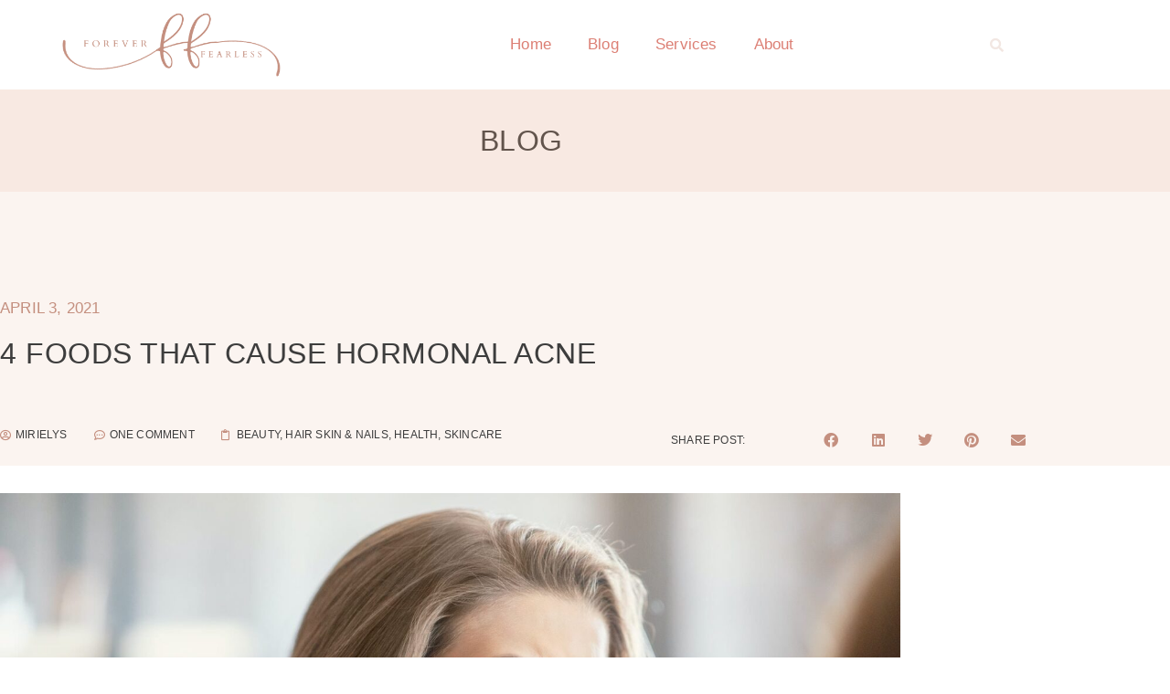

--- FILE ---
content_type: text/html; charset=UTF-8
request_url: https://foreverfearlessmag.com/4-foods-that-cause-hormonal-acne/
body_size: 31896
content:
<!doctype html>
<html dir="ltr" lang="en-US" prefix="og: https://ogp.me/ns#">
<head>
	<meta charset="UTF-8">
	<meta name="viewport" content="width=device-width, initial-scale=1">
	<link rel="profile" href="https://gmpg.org/xfn/11">
	<script>
(()=>{var e={};e.g=function(){if("object"==typeof globalThis)return globalThis;try{return this||new Function("return this")()}catch(e){if("object"==typeof window)return window}}(),function({ampUrl:n,isCustomizePreview:t,isAmpDevMode:r,noampQueryVarName:o,noampQueryVarValue:s,disabledStorageKey:i,mobileUserAgents:a,regexRegex:c}){if("undefined"==typeof sessionStorage)return;const d=new RegExp(c);if(!a.some((e=>{const n=e.match(d);return!(!n||!new RegExp(n[1],n[2]).test(navigator.userAgent))||navigator.userAgent.includes(e)})))return;e.g.addEventListener("DOMContentLoaded",(()=>{const e=document.getElementById("amp-mobile-version-switcher");if(!e)return;e.hidden=!1;const n=e.querySelector("a[href]");n&&n.addEventListener("click",(()=>{sessionStorage.removeItem(i)}))}));const g=r&&["paired-browsing-non-amp","paired-browsing-amp"].includes(window.name);if(sessionStorage.getItem(i)||t||g)return;const u=new URL(location.href),m=new URL(n);m.hash=u.hash,u.searchParams.has(o)&&s===u.searchParams.get(o)?sessionStorage.setItem(i,"1"):m.href!==u.href&&(window.stop(),location.replace(m.href))}({"ampUrl":"https:\/\/foreverfearlessmag.com\/4-foods-that-cause-hormonal-acne\/?amp=1","noampQueryVarName":"noamp","noampQueryVarValue":"mobile","disabledStorageKey":"amp_mobile_redirect_disabled","mobileUserAgents":["Mobile","Android","Silk\/","Kindle","BlackBerry","Opera Mini","Opera Mobi"],"regexRegex":"^\\\/((?:.|\\n)+)\\\/([i]*)$","isCustomizePreview":false,"isAmpDevMode":false})})();
</script>
<title>4 Foods that Cause Hormonal Acne | Forever Fearless Mag</title>

		<!-- All in One SEO Pro 4.6.8.1 - aioseo.com -->
		<meta name="description" content="The truth: So do hormonal breakouts. After trying diet after diet, it can seem like an endless merry-go-round just to find an acne solution. If one diet manages to stop the acne storm, it&#039;s only a temporary fix. The moment you get off track, the breakouts come back with a vengeance! How do I know?" />
		<meta name="robots" content="max-image-preview:large" />
		<link rel="canonical" href="https://foreverfearlessmag.com/4-foods-that-cause-hormonal-acne/" />
		<meta name="generator" content="All in One SEO Pro (AIOSEO) 4.6.8.1" />
		<meta property="og:locale" content="en_US" />
		<meta property="og:site_name" content="Forever Fearless Mag |" />
		<meta property="og:type" content="article" />
		<meta property="og:title" content="4 Foods that Cause Hormonal Acne | Forever Fearless Mag" />
		<meta property="og:description" content="The truth: So do hormonal breakouts. After trying diet after diet, it can seem like an endless merry-go-round just to find an acne solution. If one diet manages to stop the acne storm, it&#039;s only a temporary fix. The moment you get off track, the breakouts come back with a vengeance! How do I know?" />
		<meta property="og:url" content="https://foreverfearlessmag.com/4-foods-that-cause-hormonal-acne/" />
		<meta property="og:image" content="https://54.152.80.81/wp-content/uploads/2023/10/forever-fearles-3.png" />
		<meta property="og:image:secure_url" content="https://54.152.80.81/wp-content/uploads/2023/10/forever-fearles-3.png" />
		<meta property="article:published_time" content="2021-04-03T21:54:35+00:00" />
		<meta property="article:modified_time" content="2021-04-03T21:54:35+00:00" />
		<meta property="article:publisher" content="https://facebook.com/foreverfearlessmag" />
		<meta name="twitter:card" content="summary_large_image" />
		<meta name="twitter:site" content="@foreverfearlessmag" />
		<meta name="twitter:title" content="4 Foods that Cause Hormonal Acne | Forever Fearless Mag" />
		<meta name="twitter:description" content="The truth: So do hormonal breakouts. After trying diet after diet, it can seem like an endless merry-go-round just to find an acne solution. If one diet manages to stop the acne storm, it&#039;s only a temporary fix. The moment you get off track, the breakouts come back with a vengeance! How do I know?" />
		<meta name="twitter:creator" content="@foreverfearlessmag" />
		<meta name="twitter:image" content="http://54.152.80.81/wp-content/uploads/2023/10/forever-fearles-3.png" />
		<script type="application/ld+json" class="aioseo-schema">
			{"@context":"https:\/\/schema.org","@graph":[{"@type":"BlogPosting","@id":"https:\/\/foreverfearlessmag.com\/4-foods-that-cause-hormonal-acne\/#blogposting","name":"4 Foods that Cause Hormonal Acne | Forever Fearless Mag","headline":"4 Foods that Cause Hormonal Acne","author":{"@id":"https:\/\/foreverfearlessmag.com\/author\/miry\/#author"},"publisher":{"@id":"https:\/\/foreverfearlessmag.com\/#organization"},"image":{"@type":"ImageObject","url":"https:\/\/foreverfearlessmag.com\/wp-content\/uploads\/2021\/04\/displeased-young-woman-squeezing-acne-on-her-nose-while-looking-in-mirror-indoors.jpg","width":2000,"height":1333,"caption":"Displeased young woman squeezing acne on her nose while looking in mirror indoors"},"datePublished":"2021-04-03T21:54:35-04:00","dateModified":"2021-04-03T21:54:35-04:00","inLanguage":"en-US","commentCount":1,"mainEntityOfPage":{"@id":"https:\/\/foreverfearlessmag.com\/4-foods-that-cause-hormonal-acne\/#webpage"},"isPartOf":{"@id":"https:\/\/foreverfearlessmag.com\/4-foods-that-cause-hormonal-acne\/#webpage"},"articleSection":"Beauty, Hair Skin &amp; Nails, Health, Skincare, acne, acne prone skin, hormonal acne, miami skincare, no acne, skin needs, skincare, skincare for women, skincare methods, skincare nutrition, skincare routine, skincare tips"},{"@type":"BreadcrumbList","@id":"https:\/\/foreverfearlessmag.com\/4-foods-that-cause-hormonal-acne\/#breadcrumblist","itemListElement":[{"@type":"ListItem","@id":"https:\/\/foreverfearlessmag.com\/#listItem","position":1,"name":"Home","item":"https:\/\/foreverfearlessmag.com\/","nextItem":"https:\/\/foreverfearlessmag.com\/4-foods-that-cause-hormonal-acne\/#listItem"},{"@type":"ListItem","@id":"https:\/\/foreverfearlessmag.com\/4-foods-that-cause-hormonal-acne\/#listItem","position":2,"name":"4 Foods that Cause Hormonal Acne","previousItem":"https:\/\/foreverfearlessmag.com\/#listItem"}]},{"@type":"Organization","@id":"https:\/\/foreverfearlessmag.com\/#organization","name":"Forever Fearless Mag","url":"https:\/\/foreverfearlessmag.com\/","telephone":"+17865842692","logo":{"@type":"ImageObject","url":"http:\/\/54.152.80.81\/wp-content\/uploads\/2023\/10\/forever-fearles-2.png","@id":"https:\/\/foreverfearlessmag.com\/4-foods-that-cause-hormonal-acne\/#organizationLogo"},"image":{"@id":"https:\/\/foreverfearlessmag.com\/4-foods-that-cause-hormonal-acne\/#organizationLogo"},"sameAs":["https:\/\/facebook.com\/foreverfearlessmag","https:\/\/x.com\/foreverfearlessmag","https:\/\/instagram.com\/foreverfearlessmag","https:\/\/tiktok.com\/@foreverfearlessmag","https:\/\/pinterest.com\/foreverfearlessmag","https:\/\/youtube.com\/foreverfearlessmag"]},{"@type":"Person","@id":"https:\/\/foreverfearlessmag.com\/author\/miry\/#author","url":"https:\/\/foreverfearlessmag.com\/author\/miry\/","name":"Mirielys","image":{"@type":"ImageObject","@id":"https:\/\/foreverfearlessmag.com\/4-foods-that-cause-hormonal-acne\/#authorImage","url":"https:\/\/secure.gravatar.com\/avatar\/68f01de5d4180a07c2496e70f6cf04217bbac7437e8eef5aeabc9bb4bf9e26ce?s=96&d=mm&r=g","width":96,"height":96,"caption":"Mirielys"}},{"@type":"WebPage","@id":"https:\/\/foreverfearlessmag.com\/4-foods-that-cause-hormonal-acne\/#webpage","url":"https:\/\/foreverfearlessmag.com\/4-foods-that-cause-hormonal-acne\/","name":"4 Foods that Cause Hormonal Acne | Forever Fearless Mag","description":"The truth: So do hormonal breakouts. After trying diet after diet, it can seem like an endless merry-go-round just to find an acne solution. If one diet manages to stop the acne storm, it's only a temporary fix. The moment you get off track, the breakouts come back with a vengeance! How do I know?","inLanguage":"en-US","isPartOf":{"@id":"https:\/\/foreverfearlessmag.com\/#website"},"breadcrumb":{"@id":"https:\/\/foreverfearlessmag.com\/4-foods-that-cause-hormonal-acne\/#breadcrumblist"},"author":{"@id":"https:\/\/foreverfearlessmag.com\/author\/miry\/#author"},"creator":{"@id":"https:\/\/foreverfearlessmag.com\/author\/miry\/#author"},"image":{"@type":"ImageObject","url":"https:\/\/foreverfearlessmag.com\/wp-content\/uploads\/2021\/04\/displeased-young-woman-squeezing-acne-on-her-nose-while-looking-in-mirror-indoors.jpg","@id":"https:\/\/foreverfearlessmag.com\/4-foods-that-cause-hormonal-acne\/#mainImage","width":2000,"height":1333,"caption":"Displeased young woman squeezing acne on her nose while looking in mirror indoors"},"primaryImageOfPage":{"@id":"https:\/\/foreverfearlessmag.com\/4-foods-that-cause-hormonal-acne\/#mainImage"},"datePublished":"2021-04-03T21:54:35-04:00","dateModified":"2021-04-03T21:54:35-04:00"},{"@type":"WebSite","@id":"https:\/\/foreverfearlessmag.com\/#website","url":"https:\/\/foreverfearlessmag.com\/","name":"Forever Fearless Mag","inLanguage":"en-US","publisher":{"@id":"https:\/\/foreverfearlessmag.com\/#organization"}}]}
		</script>
		<!-- All in One SEO Pro -->

<link rel='dns-prefetch' href='//stats.wp.com' />
<link rel="alternate" type="application/rss+xml" title="Forever Fearless Mag &raquo; Feed" href="https://foreverfearlessmag.com/feed/" />
<link rel="alternate" type="application/rss+xml" title="Forever Fearless Mag &raquo; Comments Feed" href="https://foreverfearlessmag.com/comments/feed/" />
<link rel="alternate" type="application/rss+xml" title="Forever Fearless Mag &raquo; 4 Foods that Cause Hormonal Acne Comments Feed" href="https://foreverfearlessmag.com/4-foods-that-cause-hormonal-acne/feed/" />
<link rel="alternate" title="oEmbed (JSON)" type="application/json+oembed" href="https://foreverfearlessmag.com/wp-json/oembed/1.0/embed?url=https%3A%2F%2Fforeverfearlessmag.com%2F4-foods-that-cause-hormonal-acne%2F" />
<link rel="alternate" title="oEmbed (XML)" type="text/xml+oembed" href="https://foreverfearlessmag.com/wp-json/oembed/1.0/embed?url=https%3A%2F%2Fforeverfearlessmag.com%2F4-foods-that-cause-hormonal-acne%2F&#038;format=xml" />
<link rel="alternate" type="application/rss+xml" title="Forever Fearless Mag &raquo; Stories Feed" href="https://foreverfearlessmag.com/web-stories/feed/">		<!-- This site uses the Google Analytics by MonsterInsights plugin v9.11.1 - Using Analytics tracking - https://www.monsterinsights.com/ -->
							<script src="//www.googletagmanager.com/gtag/js?id=G-486RBDHSYQ"  data-cfasync="false" data-wpfc-render="false" async></script>
			<script data-cfasync="false" data-wpfc-render="false">
				var mi_version = '9.11.1';
				var mi_track_user = true;
				var mi_no_track_reason = '';
								var MonsterInsightsDefaultLocations = {"page_location":"https:\/\/foreverfearlessmag.com\/4-foods-that-cause-hormonal-acne\/"};
								if ( typeof MonsterInsightsPrivacyGuardFilter === 'function' ) {
					var MonsterInsightsLocations = (typeof MonsterInsightsExcludeQuery === 'object') ? MonsterInsightsPrivacyGuardFilter( MonsterInsightsExcludeQuery ) : MonsterInsightsPrivacyGuardFilter( MonsterInsightsDefaultLocations );
				} else {
					var MonsterInsightsLocations = (typeof MonsterInsightsExcludeQuery === 'object') ? MonsterInsightsExcludeQuery : MonsterInsightsDefaultLocations;
				}

								var disableStrs = [
										'ga-disable-G-486RBDHSYQ',
									];

				/* Function to detect opted out users */
				function __gtagTrackerIsOptedOut() {
					for (var index = 0; index < disableStrs.length; index++) {
						if (document.cookie.indexOf(disableStrs[index] + '=true') > -1) {
							return true;
						}
					}

					return false;
				}

				/* Disable tracking if the opt-out cookie exists. */
				if (__gtagTrackerIsOptedOut()) {
					for (var index = 0; index < disableStrs.length; index++) {
						window[disableStrs[index]] = true;
					}
				}

				/* Opt-out function */
				function __gtagTrackerOptout() {
					for (var index = 0; index < disableStrs.length; index++) {
						document.cookie = disableStrs[index] + '=true; expires=Thu, 31 Dec 2099 23:59:59 UTC; path=/';
						window[disableStrs[index]] = true;
					}
				}

				if ('undefined' === typeof gaOptout) {
					function gaOptout() {
						__gtagTrackerOptout();
					}
				}
								window.dataLayer = window.dataLayer || [];

				window.MonsterInsightsDualTracker = {
					helpers: {},
					trackers: {},
				};
				if (mi_track_user) {
					function __gtagDataLayer() {
						dataLayer.push(arguments);
					}

					function __gtagTracker(type, name, parameters) {
						if (!parameters) {
							parameters = {};
						}

						if (parameters.send_to) {
							__gtagDataLayer.apply(null, arguments);
							return;
						}

						if (type === 'event') {
														parameters.send_to = monsterinsights_frontend.v4_id;
							var hookName = name;
							if (typeof parameters['event_category'] !== 'undefined') {
								hookName = parameters['event_category'] + ':' + name;
							}

							if (typeof MonsterInsightsDualTracker.trackers[hookName] !== 'undefined') {
								MonsterInsightsDualTracker.trackers[hookName](parameters);
							} else {
								__gtagDataLayer('event', name, parameters);
							}
							
						} else {
							__gtagDataLayer.apply(null, arguments);
						}
					}

					__gtagTracker('js', new Date());
					__gtagTracker('set', {
						'developer_id.dZGIzZG': true,
											});
					if ( MonsterInsightsLocations.page_location ) {
						__gtagTracker('set', MonsterInsightsLocations);
					}
										__gtagTracker('config', 'G-486RBDHSYQ', {"forceSSL":"true","link_attribution":"true"} );
										window.gtag = __gtagTracker;										(function () {
						/* https://developers.google.com/analytics/devguides/collection/analyticsjs/ */
						/* ga and __gaTracker compatibility shim. */
						var noopfn = function () {
							return null;
						};
						var newtracker = function () {
							return new Tracker();
						};
						var Tracker = function () {
							return null;
						};
						var p = Tracker.prototype;
						p.get = noopfn;
						p.set = noopfn;
						p.send = function () {
							var args = Array.prototype.slice.call(arguments);
							args.unshift('send');
							__gaTracker.apply(null, args);
						};
						var __gaTracker = function () {
							var len = arguments.length;
							if (len === 0) {
								return;
							}
							var f = arguments[len - 1];
							if (typeof f !== 'object' || f === null || typeof f.hitCallback !== 'function') {
								if ('send' === arguments[0]) {
									var hitConverted, hitObject = false, action;
									if ('event' === arguments[1]) {
										if ('undefined' !== typeof arguments[3]) {
											hitObject = {
												'eventAction': arguments[3],
												'eventCategory': arguments[2],
												'eventLabel': arguments[4],
												'value': arguments[5] ? arguments[5] : 1,
											}
										}
									}
									if ('pageview' === arguments[1]) {
										if ('undefined' !== typeof arguments[2]) {
											hitObject = {
												'eventAction': 'page_view',
												'page_path': arguments[2],
											}
										}
									}
									if (typeof arguments[2] === 'object') {
										hitObject = arguments[2];
									}
									if (typeof arguments[5] === 'object') {
										Object.assign(hitObject, arguments[5]);
									}
									if ('undefined' !== typeof arguments[1].hitType) {
										hitObject = arguments[1];
										if ('pageview' === hitObject.hitType) {
											hitObject.eventAction = 'page_view';
										}
									}
									if (hitObject) {
										action = 'timing' === arguments[1].hitType ? 'timing_complete' : hitObject.eventAction;
										hitConverted = mapArgs(hitObject);
										__gtagTracker('event', action, hitConverted);
									}
								}
								return;
							}

							function mapArgs(args) {
								var arg, hit = {};
								var gaMap = {
									'eventCategory': 'event_category',
									'eventAction': 'event_action',
									'eventLabel': 'event_label',
									'eventValue': 'event_value',
									'nonInteraction': 'non_interaction',
									'timingCategory': 'event_category',
									'timingVar': 'name',
									'timingValue': 'value',
									'timingLabel': 'event_label',
									'page': 'page_path',
									'location': 'page_location',
									'title': 'page_title',
									'referrer' : 'page_referrer',
								};
								for (arg in args) {
																		if (!(!args.hasOwnProperty(arg) || !gaMap.hasOwnProperty(arg))) {
										hit[gaMap[arg]] = args[arg];
									} else {
										hit[arg] = args[arg];
									}
								}
								return hit;
							}

							try {
								f.hitCallback();
							} catch (ex) {
							}
						};
						__gaTracker.create = newtracker;
						__gaTracker.getByName = newtracker;
						__gaTracker.getAll = function () {
							return [];
						};
						__gaTracker.remove = noopfn;
						__gaTracker.loaded = true;
						window['__gaTracker'] = __gaTracker;
					})();
									} else {
										console.log("");
					(function () {
						function __gtagTracker() {
							return null;
						}

						window['__gtagTracker'] = __gtagTracker;
						window['gtag'] = __gtagTracker;
					})();
									}
			</script>
							<!-- / Google Analytics by MonsterInsights -->
		<style id='wp-img-auto-sizes-contain-inline-css'>
img:is([sizes=auto i],[sizes^="auto," i]){contain-intrinsic-size:3000px 1500px}
/*# sourceURL=wp-img-auto-sizes-contain-inline-css */
</style>
<style id='wp-emoji-styles-inline-css'>

	img.wp-smiley, img.emoji {
		display: inline !important;
		border: none !important;
		box-shadow: none !important;
		height: 1em !important;
		width: 1em !important;
		margin: 0 0.07em !important;
		vertical-align: -0.1em !important;
		background: none !important;
		padding: 0 !important;
	}
/*# sourceURL=wp-emoji-styles-inline-css */
</style>
<link rel='stylesheet' id='wp-block-library-css' href='https://foreverfearlessmag.com/wp-includes/css/dist/block-library/style.min.css?ver=6.9' media='all' />
<link rel='stylesheet' id='mediaelement-css' href='https://foreverfearlessmag.com/wp-includes/js/mediaelement/mediaelementplayer-legacy.min.css?ver=4.2.17' media='all' />
<link rel='stylesheet' id='wp-mediaelement-css' href='https://foreverfearlessmag.com/wp-includes/js/mediaelement/wp-mediaelement.min.css?ver=6.9' media='all' />
<style id='jetpack-sharing-buttons-style-inline-css'>
.jetpack-sharing-buttons__services-list{display:flex;flex-direction:row;flex-wrap:wrap;gap:0;list-style-type:none;margin:5px;padding:0}.jetpack-sharing-buttons__services-list.has-small-icon-size{font-size:12px}.jetpack-sharing-buttons__services-list.has-normal-icon-size{font-size:16px}.jetpack-sharing-buttons__services-list.has-large-icon-size{font-size:24px}.jetpack-sharing-buttons__services-list.has-huge-icon-size{font-size:36px}@media print{.jetpack-sharing-buttons__services-list{display:none!important}}.editor-styles-wrapper .wp-block-jetpack-sharing-buttons{gap:0;padding-inline-start:0}ul.jetpack-sharing-buttons__services-list.has-background{padding:1.25em 2.375em}
/*# sourceURL=https://foreverfearlessmag.com/wp-content/plugins/jetpack/_inc/blocks/sharing-buttons/view.css */
</style>
<style id='global-styles-inline-css'>
:root{--wp--preset--aspect-ratio--square: 1;--wp--preset--aspect-ratio--4-3: 4/3;--wp--preset--aspect-ratio--3-4: 3/4;--wp--preset--aspect-ratio--3-2: 3/2;--wp--preset--aspect-ratio--2-3: 2/3;--wp--preset--aspect-ratio--16-9: 16/9;--wp--preset--aspect-ratio--9-16: 9/16;--wp--preset--color--black: #000000;--wp--preset--color--cyan-bluish-gray: #abb8c3;--wp--preset--color--white: #ffffff;--wp--preset--color--pale-pink: #f78da7;--wp--preset--color--vivid-red: #cf2e2e;--wp--preset--color--luminous-vivid-orange: #ff6900;--wp--preset--color--luminous-vivid-amber: #fcb900;--wp--preset--color--light-green-cyan: #7bdcb5;--wp--preset--color--vivid-green-cyan: #00d084;--wp--preset--color--pale-cyan-blue: #8ed1fc;--wp--preset--color--vivid-cyan-blue: #0693e3;--wp--preset--color--vivid-purple: #9b51e0;--wp--preset--gradient--vivid-cyan-blue-to-vivid-purple: linear-gradient(135deg,rgb(6,147,227) 0%,rgb(155,81,224) 100%);--wp--preset--gradient--light-green-cyan-to-vivid-green-cyan: linear-gradient(135deg,rgb(122,220,180) 0%,rgb(0,208,130) 100%);--wp--preset--gradient--luminous-vivid-amber-to-luminous-vivid-orange: linear-gradient(135deg,rgb(252,185,0) 0%,rgb(255,105,0) 100%);--wp--preset--gradient--luminous-vivid-orange-to-vivid-red: linear-gradient(135deg,rgb(255,105,0) 0%,rgb(207,46,46) 100%);--wp--preset--gradient--very-light-gray-to-cyan-bluish-gray: linear-gradient(135deg,rgb(238,238,238) 0%,rgb(169,184,195) 100%);--wp--preset--gradient--cool-to-warm-spectrum: linear-gradient(135deg,rgb(74,234,220) 0%,rgb(151,120,209) 20%,rgb(207,42,186) 40%,rgb(238,44,130) 60%,rgb(251,105,98) 80%,rgb(254,248,76) 100%);--wp--preset--gradient--blush-light-purple: linear-gradient(135deg,rgb(255,206,236) 0%,rgb(152,150,240) 100%);--wp--preset--gradient--blush-bordeaux: linear-gradient(135deg,rgb(254,205,165) 0%,rgb(254,45,45) 50%,rgb(107,0,62) 100%);--wp--preset--gradient--luminous-dusk: linear-gradient(135deg,rgb(255,203,112) 0%,rgb(199,81,192) 50%,rgb(65,88,208) 100%);--wp--preset--gradient--pale-ocean: linear-gradient(135deg,rgb(255,245,203) 0%,rgb(182,227,212) 50%,rgb(51,167,181) 100%);--wp--preset--gradient--electric-grass: linear-gradient(135deg,rgb(202,248,128) 0%,rgb(113,206,126) 100%);--wp--preset--gradient--midnight: linear-gradient(135deg,rgb(2,3,129) 0%,rgb(40,116,252) 100%);--wp--preset--font-size--small: 13px;--wp--preset--font-size--medium: 20px;--wp--preset--font-size--large: 36px;--wp--preset--font-size--x-large: 42px;--wp--preset--spacing--20: 0.44rem;--wp--preset--spacing--30: 0.67rem;--wp--preset--spacing--40: 1rem;--wp--preset--spacing--50: 1.5rem;--wp--preset--spacing--60: 2.25rem;--wp--preset--spacing--70: 3.38rem;--wp--preset--spacing--80: 5.06rem;--wp--preset--shadow--natural: 6px 6px 9px rgba(0, 0, 0, 0.2);--wp--preset--shadow--deep: 12px 12px 50px rgba(0, 0, 0, 0.4);--wp--preset--shadow--sharp: 6px 6px 0px rgba(0, 0, 0, 0.2);--wp--preset--shadow--outlined: 6px 6px 0px -3px rgb(255, 255, 255), 6px 6px rgb(0, 0, 0);--wp--preset--shadow--crisp: 6px 6px 0px rgb(0, 0, 0);}:root { --wp--style--global--content-size: 800px;--wp--style--global--wide-size: 1200px; }:where(body) { margin: 0; }.wp-site-blocks > .alignleft { float: left; margin-right: 2em; }.wp-site-blocks > .alignright { float: right; margin-left: 2em; }.wp-site-blocks > .aligncenter { justify-content: center; margin-left: auto; margin-right: auto; }:where(.wp-site-blocks) > * { margin-block-start: 24px; margin-block-end: 0; }:where(.wp-site-blocks) > :first-child { margin-block-start: 0; }:where(.wp-site-blocks) > :last-child { margin-block-end: 0; }:root { --wp--style--block-gap: 24px; }:root :where(.is-layout-flow) > :first-child{margin-block-start: 0;}:root :where(.is-layout-flow) > :last-child{margin-block-end: 0;}:root :where(.is-layout-flow) > *{margin-block-start: 24px;margin-block-end: 0;}:root :where(.is-layout-constrained) > :first-child{margin-block-start: 0;}:root :where(.is-layout-constrained) > :last-child{margin-block-end: 0;}:root :where(.is-layout-constrained) > *{margin-block-start: 24px;margin-block-end: 0;}:root :where(.is-layout-flex){gap: 24px;}:root :where(.is-layout-grid){gap: 24px;}.is-layout-flow > .alignleft{float: left;margin-inline-start: 0;margin-inline-end: 2em;}.is-layout-flow > .alignright{float: right;margin-inline-start: 2em;margin-inline-end: 0;}.is-layout-flow > .aligncenter{margin-left: auto !important;margin-right: auto !important;}.is-layout-constrained > .alignleft{float: left;margin-inline-start: 0;margin-inline-end: 2em;}.is-layout-constrained > .alignright{float: right;margin-inline-start: 2em;margin-inline-end: 0;}.is-layout-constrained > .aligncenter{margin-left: auto !important;margin-right: auto !important;}.is-layout-constrained > :where(:not(.alignleft):not(.alignright):not(.alignfull)){max-width: var(--wp--style--global--content-size);margin-left: auto !important;margin-right: auto !important;}.is-layout-constrained > .alignwide{max-width: var(--wp--style--global--wide-size);}body .is-layout-flex{display: flex;}.is-layout-flex{flex-wrap: wrap;align-items: center;}.is-layout-flex > :is(*, div){margin: 0;}body .is-layout-grid{display: grid;}.is-layout-grid > :is(*, div){margin: 0;}body{padding-top: 0px;padding-right: 0px;padding-bottom: 0px;padding-left: 0px;}a:where(:not(.wp-element-button)){text-decoration: underline;}:root :where(.wp-element-button, .wp-block-button__link){background-color: #32373c;border-width: 0;color: #fff;font-family: inherit;font-size: inherit;font-style: inherit;font-weight: inherit;letter-spacing: inherit;line-height: inherit;padding-top: calc(0.667em + 2px);padding-right: calc(1.333em + 2px);padding-bottom: calc(0.667em + 2px);padding-left: calc(1.333em + 2px);text-decoration: none;text-transform: inherit;}.has-black-color{color: var(--wp--preset--color--black) !important;}.has-cyan-bluish-gray-color{color: var(--wp--preset--color--cyan-bluish-gray) !important;}.has-white-color{color: var(--wp--preset--color--white) !important;}.has-pale-pink-color{color: var(--wp--preset--color--pale-pink) !important;}.has-vivid-red-color{color: var(--wp--preset--color--vivid-red) !important;}.has-luminous-vivid-orange-color{color: var(--wp--preset--color--luminous-vivid-orange) !important;}.has-luminous-vivid-amber-color{color: var(--wp--preset--color--luminous-vivid-amber) !important;}.has-light-green-cyan-color{color: var(--wp--preset--color--light-green-cyan) !important;}.has-vivid-green-cyan-color{color: var(--wp--preset--color--vivid-green-cyan) !important;}.has-pale-cyan-blue-color{color: var(--wp--preset--color--pale-cyan-blue) !important;}.has-vivid-cyan-blue-color{color: var(--wp--preset--color--vivid-cyan-blue) !important;}.has-vivid-purple-color{color: var(--wp--preset--color--vivid-purple) !important;}.has-black-background-color{background-color: var(--wp--preset--color--black) !important;}.has-cyan-bluish-gray-background-color{background-color: var(--wp--preset--color--cyan-bluish-gray) !important;}.has-white-background-color{background-color: var(--wp--preset--color--white) !important;}.has-pale-pink-background-color{background-color: var(--wp--preset--color--pale-pink) !important;}.has-vivid-red-background-color{background-color: var(--wp--preset--color--vivid-red) !important;}.has-luminous-vivid-orange-background-color{background-color: var(--wp--preset--color--luminous-vivid-orange) !important;}.has-luminous-vivid-amber-background-color{background-color: var(--wp--preset--color--luminous-vivid-amber) !important;}.has-light-green-cyan-background-color{background-color: var(--wp--preset--color--light-green-cyan) !important;}.has-vivid-green-cyan-background-color{background-color: var(--wp--preset--color--vivid-green-cyan) !important;}.has-pale-cyan-blue-background-color{background-color: var(--wp--preset--color--pale-cyan-blue) !important;}.has-vivid-cyan-blue-background-color{background-color: var(--wp--preset--color--vivid-cyan-blue) !important;}.has-vivid-purple-background-color{background-color: var(--wp--preset--color--vivid-purple) !important;}.has-black-border-color{border-color: var(--wp--preset--color--black) !important;}.has-cyan-bluish-gray-border-color{border-color: var(--wp--preset--color--cyan-bluish-gray) !important;}.has-white-border-color{border-color: var(--wp--preset--color--white) !important;}.has-pale-pink-border-color{border-color: var(--wp--preset--color--pale-pink) !important;}.has-vivid-red-border-color{border-color: var(--wp--preset--color--vivid-red) !important;}.has-luminous-vivid-orange-border-color{border-color: var(--wp--preset--color--luminous-vivid-orange) !important;}.has-luminous-vivid-amber-border-color{border-color: var(--wp--preset--color--luminous-vivid-amber) !important;}.has-light-green-cyan-border-color{border-color: var(--wp--preset--color--light-green-cyan) !important;}.has-vivid-green-cyan-border-color{border-color: var(--wp--preset--color--vivid-green-cyan) !important;}.has-pale-cyan-blue-border-color{border-color: var(--wp--preset--color--pale-cyan-blue) !important;}.has-vivid-cyan-blue-border-color{border-color: var(--wp--preset--color--vivid-cyan-blue) !important;}.has-vivid-purple-border-color{border-color: var(--wp--preset--color--vivid-purple) !important;}.has-vivid-cyan-blue-to-vivid-purple-gradient-background{background: var(--wp--preset--gradient--vivid-cyan-blue-to-vivid-purple) !important;}.has-light-green-cyan-to-vivid-green-cyan-gradient-background{background: var(--wp--preset--gradient--light-green-cyan-to-vivid-green-cyan) !important;}.has-luminous-vivid-amber-to-luminous-vivid-orange-gradient-background{background: var(--wp--preset--gradient--luminous-vivid-amber-to-luminous-vivid-orange) !important;}.has-luminous-vivid-orange-to-vivid-red-gradient-background{background: var(--wp--preset--gradient--luminous-vivid-orange-to-vivid-red) !important;}.has-very-light-gray-to-cyan-bluish-gray-gradient-background{background: var(--wp--preset--gradient--very-light-gray-to-cyan-bluish-gray) !important;}.has-cool-to-warm-spectrum-gradient-background{background: var(--wp--preset--gradient--cool-to-warm-spectrum) !important;}.has-blush-light-purple-gradient-background{background: var(--wp--preset--gradient--blush-light-purple) !important;}.has-blush-bordeaux-gradient-background{background: var(--wp--preset--gradient--blush-bordeaux) !important;}.has-luminous-dusk-gradient-background{background: var(--wp--preset--gradient--luminous-dusk) !important;}.has-pale-ocean-gradient-background{background: var(--wp--preset--gradient--pale-ocean) !important;}.has-electric-grass-gradient-background{background: var(--wp--preset--gradient--electric-grass) !important;}.has-midnight-gradient-background{background: var(--wp--preset--gradient--midnight) !important;}.has-small-font-size{font-size: var(--wp--preset--font-size--small) !important;}.has-medium-font-size{font-size: var(--wp--preset--font-size--medium) !important;}.has-large-font-size{font-size: var(--wp--preset--font-size--large) !important;}.has-x-large-font-size{font-size: var(--wp--preset--font-size--x-large) !important;}
:root :where(.wp-block-pullquote){font-size: 1.5em;line-height: 1.6;}
/*# sourceURL=global-styles-inline-css */
</style>
<link rel='stylesheet' id='mailerlite_forms.css-css' href='https://foreverfearlessmag.com/wp-content/plugins/official-mailerlite-sign-up-forms/assets/css/mailerlite_forms.css?ver=1.7.18' media='all' />
<link rel='stylesheet' id='hello-elementor-css' href='https://foreverfearlessmag.com/wp-content/themes/hello-elementor/assets/css/reset.css?ver=3.4.5' media='all' />
<link rel='stylesheet' id='hello-elementor-theme-style-css' href='https://foreverfearlessmag.com/wp-content/themes/hello-elementor/assets/css/theme.css?ver=3.4.5' media='all' />
<link rel='stylesheet' id='hello-elementor-header-footer-css' href='https://foreverfearlessmag.com/wp-content/themes/hello-elementor/assets/css/header-footer.css?ver=3.4.5' media='all' />
<link rel='stylesheet' id='elementor-frontend-css' href='https://foreverfearlessmag.com/wp-content/plugins/elementor/assets/css/frontend.min.css?ver=3.34.1' media='all' />
<link rel='stylesheet' id='elementor-post-13-css' href='https://foreverfearlessmag.com/wp-content/uploads/elementor/css/post-13.css?ver=1768343783' media='all' />
<link rel='stylesheet' id='widget-image-css' href='https://foreverfearlessmag.com/wp-content/plugins/elementor/assets/css/widget-image.min.css?ver=3.34.1' media='all' />
<link rel='stylesheet' id='widget-nav-menu-css' href='https://foreverfearlessmag.com/wp-content/plugins/elementor-pro/assets/css/widget-nav-menu.min.css?ver=3.34.0' media='all' />
<link rel='stylesheet' id='widget-search-form-css' href='https://foreverfearlessmag.com/wp-content/plugins/elementor-pro/assets/css/widget-search-form.min.css?ver=3.34.0' media='all' />
<link rel='stylesheet' id='elementor-icons-shared-0-css' href='https://foreverfearlessmag.com/wp-content/plugins/elementor/assets/lib/font-awesome/css/fontawesome.min.css?ver=5.15.3' media='all' />
<link rel='stylesheet' id='elementor-icons-fa-solid-css' href='https://foreverfearlessmag.com/wp-content/plugins/elementor/assets/lib/font-awesome/css/solid.min.css?ver=5.15.3' media='all' />
<link rel='stylesheet' id='widget-divider-css' href='https://foreverfearlessmag.com/wp-content/plugins/elementor/assets/css/widget-divider.min.css?ver=3.34.1' media='all' />
<link rel='stylesheet' id='widget-form-css' href='https://foreverfearlessmag.com/wp-content/plugins/elementor-pro/assets/css/widget-form.min.css?ver=3.34.0' media='all' />
<link rel='stylesheet' id='widget-heading-css' href='https://foreverfearlessmag.com/wp-content/plugins/elementor/assets/css/widget-heading.min.css?ver=3.34.1' media='all' />
<link rel='stylesheet' id='widget-posts-css' href='https://foreverfearlessmag.com/wp-content/plugins/elementor-pro/assets/css/widget-posts.min.css?ver=3.34.0' media='all' />
<link rel='stylesheet' id='widget-icon-list-css' href='https://foreverfearlessmag.com/wp-content/plugins/elementor/assets/css/widget-icon-list.min.css?ver=3.34.1' media='all' />
<link rel='stylesheet' id='widget-social-icons-css' href='https://foreverfearlessmag.com/wp-content/plugins/elementor/assets/css/widget-social-icons.min.css?ver=3.34.1' media='all' />
<link rel='stylesheet' id='e-apple-webkit-css' href='https://foreverfearlessmag.com/wp-content/plugins/elementor/assets/css/conditionals/apple-webkit.min.css?ver=3.34.1' media='all' />
<link rel='stylesheet' id='widget-post-info-css' href='https://foreverfearlessmag.com/wp-content/plugins/elementor-pro/assets/css/widget-post-info.min.css?ver=3.34.0' media='all' />
<link rel='stylesheet' id='elementor-icons-fa-regular-css' href='https://foreverfearlessmag.com/wp-content/plugins/elementor/assets/lib/font-awesome/css/regular.min.css?ver=5.15.3' media='all' />
<link rel='stylesheet' id='widget-share-buttons-css' href='https://foreverfearlessmag.com/wp-content/plugins/elementor-pro/assets/css/widget-share-buttons.min.css?ver=3.34.0' media='all' />
<link rel='stylesheet' id='elementor-icons-fa-brands-css' href='https://foreverfearlessmag.com/wp-content/plugins/elementor/assets/lib/font-awesome/css/brands.min.css?ver=5.15.3' media='all' />
<link rel='stylesheet' id='widget-post-navigation-css' href='https://foreverfearlessmag.com/wp-content/plugins/elementor-pro/assets/css/widget-post-navigation.min.css?ver=3.34.0' media='all' />
<link rel='stylesheet' id='elementor-icons-css' href='https://foreverfearlessmag.com/wp-content/plugins/elementor/assets/lib/eicons/css/elementor-icons.min.css?ver=5.45.0' media='all' />
<link rel='stylesheet' id='elementor-post-52-css' href='https://foreverfearlessmag.com/wp-content/uploads/elementor/css/post-52.css?ver=1768343783' media='all' />
<link rel='stylesheet' id='elementor-post-37-css' href='https://foreverfearlessmag.com/wp-content/uploads/elementor/css/post-37.css?ver=1768343783' media='all' />
<link rel='stylesheet' id='elementor-post-27-css' href='https://foreverfearlessmag.com/wp-content/uploads/elementor/css/post-27.css?ver=1768343823' media='all' />
<link rel='stylesheet' id='ekit-widget-styles-css' href='https://foreverfearlessmag.com/wp-content/plugins/elementskit-lite/widgets/init/assets/css/widget-styles.css?ver=3.7.8' media='all' />
<link rel='stylesheet' id='ekit-responsive-css' href='https://foreverfearlessmag.com/wp-content/plugins/elementskit-lite/widgets/init/assets/css/responsive.css?ver=3.7.8' media='all' />
<link rel='stylesheet' id='elementor-gf-local-josefinsans-css' href='https://foreverfearlessmag.com/wp-content/uploads/elementor/google-fonts/css/josefinsans.css?ver=1742853900' media='all' />
<script src="https://foreverfearlessmag.com/wp-content/plugins/google-analytics-for-wordpress/assets/js/frontend-gtag.min.js?ver=9.11.1" id="monsterinsights-frontend-script-js" async data-wp-strategy="async"></script>
<script data-cfasync="false" data-wpfc-render="false" id='monsterinsights-frontend-script-js-extra'>var monsterinsights_frontend = {"js_events_tracking":"true","download_extensions":"doc,pdf,ppt,zip,xls,docx,pptx,xlsx","inbound_paths":"[{\"path\":\"\\\/go\\\/\",\"label\":\"affiliate\"},{\"path\":\"\\\/recommend\\\/\",\"label\":\"affiliate\"}]","home_url":"https:\/\/foreverfearlessmag.com","hash_tracking":"false","v4_id":"G-486RBDHSYQ"};</script>
<script src="https://foreverfearlessmag.com/wp-includes/js/jquery/jquery.min.js?ver=3.7.1" id="jquery-core-js"></script>
<script src="https://foreverfearlessmag.com/wp-includes/js/jquery/jquery-migrate.min.js?ver=3.4.1" id="jquery-migrate-js"></script>
<link rel="https://api.w.org/" href="https://foreverfearlessmag.com/wp-json/" /><link rel="alternate" title="JSON" type="application/json" href="https://foreverfearlessmag.com/wp-json/wp/v2/posts/10092" /><link rel="EditURI" type="application/rsd+xml" title="RSD" href="https://foreverfearlessmag.com/xmlrpc.php?rsd" />
<meta name="generator" content="WordPress 6.9" />
<link rel='shortlink' href='https://foreverfearlessmag.com/?p=10092' />
        <!-- MailerLite Universal -->
        <script>
            (function(w,d,e,u,f,l,n){w[f]=w[f]||function(){(w[f].q=w[f].q||[])
                .push(arguments);},l=d.createElement(e),l.async=1,l.src=u,
                n=d.getElementsByTagName(e)[0],n.parentNode.insertBefore(l,n);})
            (window,document,'script','https://assets.mailerlite.com/js/universal.js','ml');
            ml('account', '645498');
            ml('enablePopups', true);
        </script>
        <!-- End MailerLite Universal -->
        <link rel="alternate" type="text/html" media="only screen and (max-width: 640px)" href="https://foreverfearlessmag.com/4-foods-that-cause-hormonal-acne/?amp=1">	<style>img#wpstats{display:none}</style>
		<meta name="generator" content="Elementor 3.34.1; features: additional_custom_breakpoints; settings: css_print_method-external, google_font-enabled, font_display-swap">
			<style>
				.e-con.e-parent:nth-of-type(n+4):not(.e-lazyloaded):not(.e-no-lazyload),
				.e-con.e-parent:nth-of-type(n+4):not(.e-lazyloaded):not(.e-no-lazyload) * {
					background-image: none !important;
				}
				@media screen and (max-height: 1024px) {
					.e-con.e-parent:nth-of-type(n+3):not(.e-lazyloaded):not(.e-no-lazyload),
					.e-con.e-parent:nth-of-type(n+3):not(.e-lazyloaded):not(.e-no-lazyload) * {
						background-image: none !important;
					}
				}
				@media screen and (max-height: 640px) {
					.e-con.e-parent:nth-of-type(n+2):not(.e-lazyloaded):not(.e-no-lazyload),
					.e-con.e-parent:nth-of-type(n+2):not(.e-lazyloaded):not(.e-no-lazyload) * {
						background-image: none !important;
					}
				}
			</style>
			<link rel="amphtml" href="https://foreverfearlessmag.com/4-foods-that-cause-hormonal-acne/?amp=1"><style>#amp-mobile-version-switcher{left:0;position:absolute;width:100%;z-index:100}#amp-mobile-version-switcher>a{background-color:#444;border:0;color:#eaeaea;display:block;font-family:-apple-system,BlinkMacSystemFont,Segoe UI,Roboto,Oxygen-Sans,Ubuntu,Cantarell,Helvetica Neue,sans-serif;font-size:16px;font-weight:600;padding:15px 0;text-align:center;-webkit-text-decoration:none;text-decoration:none}#amp-mobile-version-switcher>a:active,#amp-mobile-version-switcher>a:focus,#amp-mobile-version-switcher>a:hover{-webkit-text-decoration:underline;text-decoration:underline}</style><link rel="icon" href="https://foreverfearlessmag.com/wp-content/uploads/2023/10/cropped-circle-p-32x32.png" sizes="32x32" />
<link rel="icon" href="https://foreverfearlessmag.com/wp-content/uploads/2023/10/cropped-circle-p-192x192.png" sizes="192x192" />
<link rel="apple-touch-icon" href="https://foreverfearlessmag.com/wp-content/uploads/2023/10/cropped-circle-p-180x180.png" />
<meta name="msapplication-TileImage" content="https://foreverfearlessmag.com/wp-content/uploads/2023/10/cropped-circle-p-270x270.png" />
</head>
<body class="wp-singular post-template-default single single-post postid-10092 single-format-standard wp-custom-logo wp-embed-responsive wp-theme-hello-elementor hello-elementor-default elementor-default elementor-kit-13 elementor-page-27">


<a class="skip-link screen-reader-text" href="#content">Skip to content</a>

		<header data-elementor-type="header" data-elementor-id="52" class="elementor elementor-52 elementor-location-header" data-elementor-post-type="elementor_library">
					<header class="elementor-section elementor-top-section elementor-element elementor-element-154c99a3 elementor-section-content-middle elementor-section-height-min-height elementor-section-boxed elementor-section-height-default elementor-section-items-middle" data-id="154c99a3" data-element_type="section" data-settings="{&quot;background_background&quot;:&quot;classic&quot;}">
						<div class="elementor-container elementor-column-gap-no">
					<div class="elementor-column elementor-col-33 elementor-top-column elementor-element elementor-element-293a57c5" data-id="293a57c5" data-element_type="column">
			<div class="elementor-widget-wrap elementor-element-populated">
						<div class="elementor-element elementor-element-3eecb1c7 elementor-widget elementor-widget-theme-site-logo elementor-widget-image" data-id="3eecb1c7" data-element_type="widget" data-widget_type="theme-site-logo.default">
				<div class="elementor-widget-container">
											<a href="https://foreverfearlessmag.com">
			<img loading="lazy" width="480" height="174" src="https://foreverfearlessmag.com/wp-content/uploads/2023/10/forever-fearles-2.png" class="attachment-full size-full wp-image-162801" alt="Forever Fearless Mag Logo" srcset="https://foreverfearlessmag.com/wp-content/uploads/2023/10/forever-fearles-2.png 480w, https://foreverfearlessmag.com/wp-content/uploads/2023/10/forever-fearles-2-300x109.png 300w, https://foreverfearlessmag.com/wp-content/uploads/2023/10/forever-fearles-2-150x54.png 150w" sizes="(max-width: 480px) 100vw, 480px" />				</a>
											</div>
				</div>
					</div>
		</div>
				<div class="elementor-column elementor-col-33 elementor-top-column elementor-element elementor-element-111010f7" data-id="111010f7" data-element_type="column">
			<div class="elementor-widget-wrap elementor-element-populated">
						<div class="elementor-element elementor-element-36909ce elementor-nav-menu__align-center elementor-nav-menu--dropdown-tablet elementor-nav-menu__text-align-aside elementor-nav-menu--toggle elementor-nav-menu--burger elementor-widget elementor-widget-nav-menu" data-id="36909ce" data-element_type="widget" data-settings="{&quot;layout&quot;:&quot;horizontal&quot;,&quot;submenu_icon&quot;:{&quot;value&quot;:&quot;&lt;i class=\&quot;fas fa-caret-down\&quot; aria-hidden=\&quot;true\&quot;&gt;&lt;\/i&gt;&quot;,&quot;library&quot;:&quot;fa-solid&quot;},&quot;toggle&quot;:&quot;burger&quot;}" data-widget_type="nav-menu.default">
				<div class="elementor-widget-container">
								<nav aria-label="Menu" class="elementor-nav-menu--main elementor-nav-menu__container elementor-nav-menu--layout-horizontal e--pointer-underline e--animation-fade">
				<ul id="menu-1-36909ce" class="elementor-nav-menu"><li class="menu-item menu-item-type-post_type menu-item-object-page menu-item-home menu-item-120"><a href="https://foreverfearlessmag.com/" class="elementor-item">Home</a></li>
<li class="menu-item menu-item-type-post_type menu-item-object-page current_page_parent menu-item-147"><a href="https://foreverfearlessmag.com/blog/" class="elementor-item">Blog</a></li>
<li class="menu-item menu-item-type-post_type menu-item-object-page menu-item-148"><a href="https://foreverfearlessmag.com/services/" class="elementor-item">Services</a></li>
<li class="menu-item menu-item-type-post_type menu-item-object-page menu-item-149"><a href="https://foreverfearlessmag.com/about/" class="elementor-item">About</a></li>
</ul>			</nav>
					<div class="elementor-menu-toggle" role="button" tabindex="0" aria-label="Menu Toggle" aria-expanded="false">
			<i aria-hidden="true" role="presentation" class="elementor-menu-toggle__icon--open eicon-menu-bar"></i><i aria-hidden="true" role="presentation" class="elementor-menu-toggle__icon--close eicon-close"></i>		</div>
					<nav class="elementor-nav-menu--dropdown elementor-nav-menu__container" aria-hidden="true">
				<ul id="menu-2-36909ce" class="elementor-nav-menu"><li class="menu-item menu-item-type-post_type menu-item-object-page menu-item-home menu-item-120"><a href="https://foreverfearlessmag.com/" class="elementor-item" tabindex="-1">Home</a></li>
<li class="menu-item menu-item-type-post_type menu-item-object-page current_page_parent menu-item-147"><a href="https://foreverfearlessmag.com/blog/" class="elementor-item" tabindex="-1">Blog</a></li>
<li class="menu-item menu-item-type-post_type menu-item-object-page menu-item-148"><a href="https://foreverfearlessmag.com/services/" class="elementor-item" tabindex="-1">Services</a></li>
<li class="menu-item menu-item-type-post_type menu-item-object-page menu-item-149"><a href="https://foreverfearlessmag.com/about/" class="elementor-item" tabindex="-1">About</a></li>
</ul>			</nav>
						</div>
				</div>
					</div>
		</div>
				<div class="elementor-column elementor-col-33 elementor-top-column elementor-element elementor-element-56aca19a" data-id="56aca19a" data-element_type="column">
			<div class="elementor-widget-wrap elementor-element-populated">
						<div class="elementor-element elementor-element-1e0bfa06 elementor-search-form--skin-full_screen elementor-widget__width-initial elementor-widget elementor-widget-search-form" data-id="1e0bfa06" data-element_type="widget" data-settings="{&quot;skin&quot;:&quot;full_screen&quot;}" data-widget_type="search-form.default">
				<div class="elementor-widget-container">
							<search role="search">
			<form class="elementor-search-form" action="https://foreverfearlessmag.com" method="get">
												<div class="elementor-search-form__toggle" role="button" tabindex="0" aria-label="Search">
					<i aria-hidden="true" class="fas fa-search"></i>				</div>
								<div class="elementor-search-form__container">
					<label class="elementor-screen-only" for="elementor-search-form-1e0bfa06">Search</label>

					
					<input id="elementor-search-form-1e0bfa06" placeholder="Search..." class="elementor-search-form__input" type="search" name="s" value="">
					
					
										<div class="dialog-lightbox-close-button dialog-close-button" role="button" tabindex="0" aria-label="Close this search box.">
						<i aria-hidden="true" class="eicon-close"></i>					</div>
									</div>
			</form>
		</search>
						</div>
				</div>
					</div>
		</div>
					</div>
		</header>
				</header>
				<div data-elementor-type="single-post" data-elementor-id="27" class="elementor elementor-27 elementor-location-single post-10092 post type-post status-publish format-standard has-post-thumbnail hentry category-beauty category-hair-skin-nails category-health category-skincare tag-acne tag-acne-prone-skin tag-hormonal-acne tag-miami-skincare tag-no-acne tag-skin-needs tag-skincare tag-skincare-for-women tag-skincare-methods tag-skincare-nutrition tag-skincare-routine tag-skincare-tips" data-elementor-post-type="elementor_library">
					<section class="elementor-section elementor-top-section elementor-element elementor-element-631e8415 elementor-section-boxed elementor-section-height-default elementor-section-height-default" data-id="631e8415" data-element_type="section" data-settings="{&quot;background_background&quot;:&quot;classic&quot;}">
							<div class="elementor-background-overlay"></div>
							<div class="elementor-container elementor-column-gap-default">
					<div class="elementor-column elementor-col-100 elementor-top-column elementor-element elementor-element-76323709" data-id="76323709" data-element_type="column">
			<div class="elementor-widget-wrap elementor-element-populated">
						<div class="elementor-element elementor-element-4fc856f4 elementor-widget elementor-widget-heading" data-id="4fc856f4" data-element_type="widget" data-widget_type="heading.default">
				<div class="elementor-widget-container">
					<h1 class="elementor-heading-title elementor-size-default">Blog</h1>				</div>
				</div>
					</div>
		</div>
					</div>
		</section>
				<section class="elementor-section elementor-top-section elementor-element elementor-element-53434fb3 elementor-section-height-min-height elementor-section-items-stretch elementor-section-boxed elementor-section-height-default" data-id="53434fb3" data-element_type="section" data-settings="{&quot;background_background&quot;:&quot;classic&quot;}">
						<div class="elementor-container elementor-column-gap-default">
					<div class="elementor-column elementor-col-66 elementor-top-column elementor-element elementor-element-5b86e50" data-id="5b86e50" data-element_type="column">
			<div class="elementor-widget-wrap elementor-element-populated">
						<div class="elementor-element elementor-element-454314f9 elementor-tablet-align-center elementor-widget elementor-widget-post-info" data-id="454314f9" data-element_type="widget" data-widget_type="post-info.default">
				<div class="elementor-widget-container">
							<ul class="elementor-inline-items elementor-icon-list-items elementor-post-info">
								<li class="elementor-icon-list-item elementor-repeater-item-07d5219 elementor-inline-item" itemprop="datePublished">
						<a href="https://foreverfearlessmag.com/2021/04/03/">
											<span class="elementor-icon-list-icon">
								<i aria-hidden="true" class="fas fa-calendar"></i>							</span>
									<span class="elementor-icon-list-text elementor-post-info__item elementor-post-info__item--type-date">
										<time>April 3, 2021</time>					</span>
									</a>
				</li>
				</ul>
						</div>
				</div>
				<div class="elementor-element elementor-element-398ff555 elementor-widget elementor-widget-theme-post-title elementor-page-title elementor-widget-heading" data-id="398ff555" data-element_type="widget" data-widget_type="theme-post-title.default">
				<div class="elementor-widget-container">
					<h1 class="elementor-heading-title elementor-size-default">4 Foods that Cause Hormonal Acne</h1>				</div>
				</div>
				<div class="elementor-element elementor-element-4e161020 elementor-tablet-align-center elementor-widget elementor-widget-post-info" data-id="4e161020" data-element_type="widget" data-widget_type="post-info.default">
				<div class="elementor-widget-container">
							<ul class="elementor-inline-items elementor-icon-list-items elementor-post-info">
								<li class="elementor-icon-list-item elementor-repeater-item-a2fea67 elementor-inline-item" itemprop="author">
						<a href="https://foreverfearlessmag.com/author/miry/">
											<span class="elementor-icon-list-icon">
								<i aria-hidden="true" class="far fa-user-circle"></i>							</span>
									<span class="elementor-icon-list-text elementor-post-info__item elementor-post-info__item--type-author">
										Mirielys					</span>
									</a>
				</li>
				<li class="elementor-icon-list-item elementor-repeater-item-230934b elementor-inline-item" itemprop="commentCount">
						<a href="https://foreverfearlessmag.com/4-foods-that-cause-hormonal-acne/#comments">
											<span class="elementor-icon-list-icon">
								<i aria-hidden="true" class="far fa-comment-dots"></i>							</span>
									<span class="elementor-icon-list-text elementor-post-info__item elementor-post-info__item--type-comments">
										One Comment					</span>
									</a>
				</li>
				<li class="elementor-icon-list-item elementor-repeater-item-e56b5eb elementor-inline-item">
										<span class="elementor-icon-list-icon">
								<i aria-hidden="true" class="far fa-clipboard"></i>							</span>
									<span class="elementor-icon-list-text elementor-post-info__item elementor-post-info__item--type-custom">
										<a href="https://foreverfearlessmag.com/category/beauty/" rel="tag">Beauty</a>, <a href="https://foreverfearlessmag.com/category/hair-skin-nails/" rel="tag">Hair Skin &amp; Nails</a>, <a href="https://foreverfearlessmag.com/category/health/" rel="tag">Health</a>, <a href="https://foreverfearlessmag.com/category/skincare/" rel="tag">Skincare</a>					</span>
								</li>
				</ul>
						</div>
				</div>
					</div>
		</div>
				<div class="elementor-column elementor-col-33 elementor-top-column elementor-element elementor-element-6a89061e" data-id="6a89061e" data-element_type="column">
			<div class="elementor-widget-wrap elementor-element-populated">
						<section class="elementor-section elementor-inner-section elementor-element elementor-element-7b527996 elementor-section-boxed elementor-section-height-default elementor-section-height-default" data-id="7b527996" data-element_type="section">
						<div class="elementor-container elementor-column-gap-default">
					<div class="elementor-column elementor-col-50 elementor-inner-column elementor-element elementor-element-4ca87a35" data-id="4ca87a35" data-element_type="column">
			<div class="elementor-widget-wrap elementor-element-populated">
						<div class="elementor-element elementor-element-5f919a70 elementor-widget elementor-widget-heading" data-id="5f919a70" data-element_type="widget" data-widget_type="heading.default">
				<div class="elementor-widget-container">
					<h3 class="elementor-heading-title elementor-size-default">Share Post:</h3>				</div>
				</div>
					</div>
		</div>
				<div class="elementor-column elementor-col-50 elementor-inner-column elementor-element elementor-element-6012167" data-id="6012167" data-element_type="column">
			<div class="elementor-widget-wrap elementor-element-populated">
						<div class="elementor-element elementor-element-5ff82a52 elementor-share-buttons--view-icon elementor-share-buttons--skin-minimal elementor-share-buttons--color-custom elementor-grid-tablet-3 elementor-grid-mobile-0 elementor-share-buttons--shape-square elementor-grid-0 elementor-widget elementor-widget-share-buttons" data-id="5ff82a52" data-element_type="widget" data-widget_type="share-buttons.default">
				<div class="elementor-widget-container">
							<div class="elementor-grid" role="list">
								<div class="elementor-grid-item" role="listitem">
						<div class="elementor-share-btn elementor-share-btn_facebook" role="button" tabindex="0" aria-label="Share on facebook">
															<span class="elementor-share-btn__icon">
								<i class="fab fa-facebook" aria-hidden="true"></i>							</span>
																				</div>
					</div>
									<div class="elementor-grid-item" role="listitem">
						<div class="elementor-share-btn elementor-share-btn_linkedin" role="button" tabindex="0" aria-label="Share on linkedin">
															<span class="elementor-share-btn__icon">
								<i class="fab fa-linkedin" aria-hidden="true"></i>							</span>
																				</div>
					</div>
									<div class="elementor-grid-item" role="listitem">
						<div class="elementor-share-btn elementor-share-btn_twitter" role="button" tabindex="0" aria-label="Share on twitter">
															<span class="elementor-share-btn__icon">
								<i class="fab fa-twitter" aria-hidden="true"></i>							</span>
																				</div>
					</div>
									<div class="elementor-grid-item" role="listitem">
						<div class="elementor-share-btn elementor-share-btn_pinterest" role="button" tabindex="0" aria-label="Share on pinterest">
															<span class="elementor-share-btn__icon">
								<i class="fab fa-pinterest" aria-hidden="true"></i>							</span>
																				</div>
					</div>
									<div class="elementor-grid-item" role="listitem">
						<div class="elementor-share-btn elementor-share-btn_email" role="button" tabindex="0" aria-label="Share on email">
															<span class="elementor-share-btn__icon">
								<i class="fas fa-envelope" aria-hidden="true"></i>							</span>
																				</div>
					</div>
						</div>
						</div>
				</div>
					</div>
		</div>
					</div>
		</section>
					</div>
		</div>
					</div>
		</section>
				<section class="elementor-section elementor-top-section elementor-element elementor-element-7cf5966c elementor-section-boxed elementor-section-height-default elementor-section-height-default" data-id="7cf5966c" data-element_type="section">
						<div class="elementor-container elementor-column-gap-default">
					<div class="elementor-column elementor-col-100 elementor-top-column elementor-element elementor-element-19d6286f" data-id="19d6286f" data-element_type="column">
			<div class="elementor-widget-wrap elementor-element-populated">
						<section class="elementor-section elementor-inner-section elementor-element elementor-element-5327c118 elementor-section-boxed elementor-section-height-default elementor-section-height-default" data-id="5327c118" data-element_type="section">
						<div class="elementor-container elementor-column-gap-default">
					<div class="elementor-column elementor-col-100 elementor-inner-column elementor-element elementor-element-7b8975c9" data-id="7b8975c9" data-element_type="column">
			<div class="elementor-widget-wrap elementor-element-populated">
						<div class="elementor-element elementor-element-7cf63976 elementor-widget elementor-widget-theme-post-featured-image elementor-widget-image" data-id="7cf63976" data-element_type="widget" data-widget_type="theme-post-featured-image.default">
				<div class="elementor-widget-container">
															<img loading="lazy" width="2000" height="1333" src="https://foreverfearlessmag.com/wp-content/uploads/2021/04/displeased-young-woman-squeezing-acne-on-her-nose-while-looking-in-mirror-indoors.jpg" class="attachment-full size-full wp-image-10096" alt="Displeased young woman squeezing acne on her nose while looking in mirror indoors" srcset="https://foreverfearlessmag.com/wp-content/uploads/2021/04/displeased-young-woman-squeezing-acne-on-her-nose-while-looking-in-mirror-indoors.jpg 2000w, https://foreverfearlessmag.com/wp-content/uploads/2021/04/displeased-young-woman-squeezing-acne-on-her-nose-while-looking-in-mirror-indoors-300x200.jpg 300w, https://foreverfearlessmag.com/wp-content/uploads/2021/04/displeased-young-woman-squeezing-acne-on-her-nose-while-looking-in-mirror-indoors-1024x682.jpg 1024w, https://foreverfearlessmag.com/wp-content/uploads/2021/04/displeased-young-woman-squeezing-acne-on-her-nose-while-looking-in-mirror-indoors-768x512.jpg 768w, https://foreverfearlessmag.com/wp-content/uploads/2021/04/displeased-young-woman-squeezing-acne-on-her-nose-while-looking-in-mirror-indoors-1536x1024.jpg 1536w, https://foreverfearlessmag.com/wp-content/uploads/2021/04/displeased-young-woman-squeezing-acne-on-her-nose-while-looking-in-mirror-indoors-150x100.jpg 150w" sizes="(max-width: 2000px) 100vw, 2000px" />															</div>
				</div>
				<div class="elementor-element elementor-element-5db221e2 elementor-widget elementor-widget-theme-post-content" data-id="5db221e2" data-element_type="widget" data-widget_type="theme-post-content.default">
				<div class="elementor-widget-container">
					
<p><br>The truth: So do hormonal breakouts.&nbsp;</p>



<p>After trying diet after diet, it can seem like an endless merry-go-round just to find an acne solution. If one diet manages to stop the acne storm, it&#8217;s only a temporary fix. The moment you get off track, the breakouts come back with a vengeance! How do I know?&nbsp;</p>



<p>It happened to me.&nbsp;</p>



<p>It’s common for people to jump off track, life happens, stress takes over and you want the comfort foods (I know, trust me).</p>



<p>Pizza, coffee with sugar and cream, chocolate, and ice-cream&#8230;I literally had a stash at home filled with comfort foods. Usually following a clean diet, I had given myself permission to go a little crazy, because I needed something comforting, something good among the stress of running a business, being a full time mom and running a household all in a pandemic.&nbsp;</p>



<p>The problem? After a few consecutive months of healthy, beautiful, and glowing skin (all thanks to my diet), my hard work disappeared! Seeing the first few pimples show up on my jawline after a few weeks of comfort foods, I was mortified! It was like all of my hard work went down the drain.</p>



<p>That is when I realized I needed to do some serious research about hormonal acne and find out everything I could to combat it. So here is a crash course on hormonal acne, the trigger foods, and the all-natural remedy that saved my skin! </p>


		<div class="web-stories-list alignnone has-archive-link is-view-type-carousel is-style-default is-carousel" data-id="1">
			<div
			class="web-stories-list__inner-wrapper carousel-1"
			style="--ws-story-max-width:185px"
			>
						<div class="web-stories-list__archive-link">
			<a href="https://foreverfearlessmag.com/web-stories/">
				View all stories			</a>
		</div>
							<div
					class="web-stories-list__carousel carousel"
					data-id="carousel-1"
					data-prev="Previous"
					data-next="Next"
					>
									<div
				class="web-stories-list__story"
				data-wp-interactive="web-stories-block"
				data-wp-context='{"instanceId":1}'				data-wp-on--click="actions.open"
				data-wp-on-window--popstate="actions.onPopstate"
				>
							<div class="web-stories-list__story-poster">
				<a href="https://foreverfearlessmag.com/web-stories/4-foods-that-cause-hormonal-acne/" >
					<img
						src="https://foreverfearlessmag.com/wp-content/uploads/2021/05/Untitled-design-15.jpg"
						alt="4 Foods That Cause Hormonal Acne"
						width="185"
						height="308"
													srcset="https://foreverfearlessmag.com/wp-content/uploads/2021/05/Untitled-design-15.jpg 640w, https://foreverfearlessmag.com/wp-content/uploads/2021/05/Untitled-design-15-225x300.jpg 225w, https://foreverfearlessmag.com/wp-content/uploads/2021/05/Untitled-design-15-150x200.jpg 150w"
																			sizes="auto, (max-width: 640px) 100vw, 640px"
												loading="lazy"
						decoding="async"
					>
				</a>
			</div>
					<div class="web-stories-list__story-content-overlay">
							<div class="story-content-overlay__title">
					4 Foods That Cause Hormonal Acne				</div>
			
			
			
					</div>
					</div>
								</div>
					<div tabindex="0" aria-label="Previous" class="glider-prev"></div>
					<div tabindex="0" aria-label="Next" class="glider-next"></div>
								</div>
		</div>
		


<h2 class="wp-block-heading"><strong>The Science Behind Hormonal Breakouts</strong></h2>



<p>For a few years of my life, hormonal acne was a constant battle. After living with problem skin for the majority of my mid to late 20s, I realized that food played a huge part in my hormonal acne story.&nbsp;</p>



<p>Here is a short explanation of how it works.&nbsp;&nbsp;</p>



<p>When certain trigger foods are consumed, they send signals to our glands to create hormones (like stress hormones or sex hormones). If there is an excess of these hormones produced, they signal the oil glands in our skin to start creating&nbsp;sebum&nbsp;(oil).&nbsp;</p>



<p><strong>The bad news:</strong>&nbsp;Bacteria love sebum, and together, they create the painful and frustrating acne cycle we have all come to hate.&nbsp;</p>



<p><strong>The good news:</strong>&nbsp;<strong>All-natural skincare</strong>&nbsp;&amp; a healthy diet can help eliminate the bad bacteria and save your skin from the acne cycle! Here are four foods to avoid if you&#8217;re dealing with hormonal acne! You&#8217;re welcome in advance!</p>



<h3 class="wp-block-heading"><strong>Dairy</strong>&nbsp;</h3>



<p>As much as you love the cheesy goodness piled on top of a pizza or your weekly milk-filled Starbucks frapp, dairy is a major no-no.&nbsp;</p>



<p>Dairy includes staple products like milk, cheese, butter, and yogurt.&nbsp;</p>



<p>Here are two reasons you should think about throwing them away today!&nbsp;&nbsp;</p>



<ol class="wp-block-list"><li>Cow&#8217;s milk negatively impacts our bodies by increasing the&nbsp;<a href="https://scienceblogs.com/aetiology/2012/06/19/growth-hormones-in-milk-mythfact" target="_blank" rel="noreferrer noopener"><strong>insulin-like growth factor</strong><strong>&nbsp;(IGF-1</strong></a>). IGF-1 plays an essential role in tissue growth and development. In other words, the body starts producing more cells, which can lead to more oil on the skin&#8217;s surface that can block pores.&nbsp;</li><li>The hormones fed to cows can disrupt the normal functioning of our bodies. These hormones help stimulate increased milk production when injected into a cow. When we drink milk, our endocrine system identifies these hormones and responds with an overproduction of oil.</li></ol>



<p>And if that wasn&#8217;t bad enough, skimmed milk is worse than regular milk.&nbsp; Why?&nbsp;</p>



<p>Sugar and whey protein are added to skimmed milk for creaminess and taste. These additions can most definitely cause&nbsp;<a href="https://scienceblogs.com/aetiology/2012/06/19/growth-hormones-in-milk-mythfact" target="_blank" rel="noreferrer noopener">inflammation</a>&nbsp;in our body and skin. So, now that I&#8217;ve scared you from ever using dairy products again, there are surprising ways around it!</p>



<p>Dairy Substitutes:</p>



<ul class="wp-block-list"><li><strong>Milk-</strong>&nbsp;can be substituted for almond milk (my fav), oat milk, and coconut milk.</li></ul>



<figure class="wp-block-image size-large"><img fetchpriority="high" fetchpriority="high" decoding="async" width="1024" height="684" src="https://foreverfearlessmag.com/wp-content/uploads/2021/04/almond-milk-1024x684.jpg" alt="almond milk" class="wp-image-10099" srcset="https://foreverfearlessmag.com/wp-content/uploads/2021/04/almond-milk-1024x684.jpg 1024w, https://foreverfearlessmag.com/wp-content/uploads/2021/04/almond-milk-300x200.jpg 300w, https://foreverfearlessmag.com/wp-content/uploads/2021/04/almond-milk-768x513.jpg 768w, https://foreverfearlessmag.com/wp-content/uploads/2021/04/almond-milk-1536x1025.jpg 1536w, https://foreverfearlessmag.com/wp-content/uploads/2021/04/almond-milk-150x100.jpg 150w, https://foreverfearlessmag.com/wp-content/uploads/2021/04/almond-milk.jpg 2000w" sizes="(max-width: 1024px) 100vw, 1024px" /><figcaption>almond milk</figcaption></figure>



<ul class="wp-block-list"><li><strong>Butter-&nbsp;</strong>can be substituted for olive oil and coconut oil.</li><li><strong>Cheese-</strong>&nbsp;much more difficult to substitute, cheese can be replaced by cashew cheese, pesto, or just recently I found vegan cheese at Walmart and Winn-Dixie from a brand called Daiya (they have cream cheese, cheddar like cheese slices and even mozzarella).</li><li><strong>Ice Cream-</strong>&nbsp;can easily be substituted with coconut cream, almond milk, or cashew milk. If you want to make it at home, you can find recipes online for ice cream made out of bananas, peanut butter, and dark chocolate (highly recommended).&nbsp;</li></ul>



<h3 class="wp-block-heading"><strong>Refined Carbohydrates</strong></h3>



<p>Oh, refined carbs! Who doesn&#8217;t like a hot bread bowl with fresh-made pasta! Just thinking about it makes me hungry.&nbsp;</p>



<p>Refined carbs are generally separated into two groups:&nbsp;</p>



<ol class="wp-block-list"><li>Refined grains</li><li>Sugar</li></ol>



<p>Refined grains are foods that were once rich in vitamins, minerals, and fiber, but overprocessing has stripped them of their nutrients. For this reason, refined carbs are sometimes called &#8220;empty calories.&#8221; Another fact is that they are also high on the glycemic index. This means that they cause a rapid spike in glucose once they are consumed. This spike can lead to our old friend IGF-1 and the same acne cycle mentioned above starts all over.&nbsp;&nbsp;</p>



<p>Here are a few examples of refined carbs with very little nutritional value.</p>



<p>White bread&nbsp;</p>



<p>Pastries</p>



<p>Pasta</p>



<p>Breakfast cereals</p>



<p>White rice&nbsp;</p>



<p>White potatoes</p>



<p>Salad dressings</p>



<p><strong>My advice</strong>&nbsp;is to stick to the carbs that will provide you with an abundance of nutrients. While that might seem like a lot to handle, have no fear, there are still some good carbs on the list. The good carbs include:</p>



<p>Sweet potatoes (which I&#8217;m obsessed with!)</p>



<p>Whole grain bread</p>



<p>Brown or wild rice&nbsp;</p>



<figure class="wp-block-image size-large"><img decoding="async" width="1024" height="682" src="https://foreverfearlessmag.com/wp-content/uploads/2021/04/homemade-healthy-chicken-burrito-bowl-1024x682.jpg" alt="Homemade Healthy Chicken Burrito Bowl" class="wp-image-10100" srcset="https://foreverfearlessmag.com/wp-content/uploads/2021/04/homemade-healthy-chicken-burrito-bowl-1024x682.jpg 1024w, https://foreverfearlessmag.com/wp-content/uploads/2021/04/homemade-healthy-chicken-burrito-bowl-300x200.jpg 300w, https://foreverfearlessmag.com/wp-content/uploads/2021/04/homemade-healthy-chicken-burrito-bowl-768x512.jpg 768w, https://foreverfearlessmag.com/wp-content/uploads/2021/04/homemade-healthy-chicken-burrito-bowl-1536x1024.jpg 1536w, https://foreverfearlessmag.com/wp-content/uploads/2021/04/homemade-healthy-chicken-burrito-bowl-150x100.jpg 150w, https://foreverfearlessmag.com/wp-content/uploads/2021/04/homemade-healthy-chicken-burrito-bowl.jpg 2000w" sizes="(max-width: 1024px) 100vw, 1024px" /></figure>



<h6 class="wp-block-heading">CHIPOTLE + BROWN RICE= PERFECTION! WATCH OUT FOR YOUR CHEESE INTAKE THOUGH! (Tip: Pass on the cheese and if your ordering for home just top off with Daiya Mozzarella cheese)</h6>



<p>Legumes (chickpeas and kidney beans)&nbsp;</p>



<p>Whole-grain foods (oats or barley)</p>



<p>Fruits (apples, oranges, or bananas in moderation)&nbsp;</p>



<h3 class="wp-block-heading"><strong>Sugar</strong></h3>



<p>After every dinner, I had to have a high-sugar dessert to wash down my solid food. The problem was that I was consuming sugar EVERY DAY!&nbsp;</p>



<p><a href="https://averraglow.com/blogs/news/sugar-causes-acne" target="_blank" rel="noreferrer noopener">Sugar</a>&nbsp;is one of the biggest foods to avoid if you&#8217;re dealing with hormonal acne because of its effect on insulin levels. As discussed above, insulin spikes lead to excess cell growth and oil production on the skin. It also has&nbsp;<a href="https://pubmed.ncbi.nlm.nih.gov/20620757/" target="_blank" rel="noreferrer noopener">oxidative properties</a>&nbsp;that are associated with many&nbsp;<a href="https://www.ncbi.nlm.nih.gov/pmc/articles/PMC4244242/" target="_blank" rel="noreferrer noopener">cardiovascular diseases</a>.</p>



<figure class="wp-block-image size-large"><img decoding="async" width="1024" height="682" src="https://foreverfearlessmag.com/wp-content/uploads/2021/04/colorful-sweets-1024x682.jpg" alt="Colorful sweets" class="wp-image-10101" srcset="https://foreverfearlessmag.com/wp-content/uploads/2021/04/colorful-sweets-1024x682.jpg 1024w, https://foreverfearlessmag.com/wp-content/uploads/2021/04/colorful-sweets-300x200.jpg 300w, https://foreverfearlessmag.com/wp-content/uploads/2021/04/colorful-sweets-768x512.jpg 768w, https://foreverfearlessmag.com/wp-content/uploads/2021/04/colorful-sweets-1536x1024.jpg 1536w, https://foreverfearlessmag.com/wp-content/uploads/2021/04/colorful-sweets-150x100.jpg 150w, https://foreverfearlessmag.com/wp-content/uploads/2021/04/colorful-sweets.jpg 2000w" sizes="(max-width: 1024px) 100vw, 1024px" /></figure>



<h6 class="wp-block-heading">CAN SOMETHING THIS GOOD, BE THIS BAD?! THE ANSWER? ABSOLUTELY!</h6>



<p>Here is a breakdown without the sugar coating (see what I did there?).</p>



<p>The almost 2 trillion dollar food industry has kept us stacked with products that our digestive system can&#8217;t handle. Why? Food has evolved quicker than our bodies. The challenges, reactions, and abnormal side effects of our digestive system can usually lead back to the modified, overly processed foods we eat.&nbsp;</p>



<p>Food full of&nbsp;<a href="https://www.health.harvard.edu/blog/are-artificial-sweeteners-a-healthy-substitute-for-sugar-201112304047" target="_blank" rel="noreferrer noopener">artificial sweeteners</a>&nbsp;presents one of the greatest challenges for our bodies. It simply cannot digest it properly or use it as energy.&nbsp;</p>



<p>So what is the bodies&#8217; response to this problem? It kicks the artificial sweetener out through urination and excessive sweat which can cause inflammation and clogged pores that lead to acne.&nbsp;</p>



<p>Sugar doesn&#8217;t sound very appealing now, does it?</p>



<p>Here are some of the main foods that you should consider removing: ice cream, cakes, candy, soft drinks, and flavored yogurts.&nbsp;</p>



<p>Will this be an easy process as you push sweets out of your diet?&nbsp;</p>



<p>No.&nbsp;</p>



<p>I even struggle from time to time, but the trade-off is so much sweeter! To have clear, glowing skin, weightless benefits and to slow down on foods that aren&#8217;t good for your body anyway is what I call a win-win.&nbsp;</p>



<p>Here is a little advice to keep you on track!</p>



<p><strong>Get rid of the super sugary things&nbsp;</strong>that you have in your secret stash at home. Why? When you start craving them, you won&#8217;t have them around to eat!&nbsp;</p>



<p>If the cravings last for a long time, have a dark chocolate bar at home (85% and higher). Dark chocolate can act as an&nbsp;<a href="https://www.medicalnewstoday.com/articles/324747" target="_blank" rel="noreferrer noopener">anti-inflammatory</a>&nbsp;agent, and increase your blood circulation, which will deliver more oxygen to your skin. Always pay attention to your skin, however. If inflammation, redness, excess oil, or breakouts occur, leave that chocolate at the door!&nbsp;</p>



<p><strong>Switch to water or the occasional flavored water</strong>. Increased water consumption is very important for a healthy complexion, and flavored water can give your taste buds the little bit of flavor it has been craving.&nbsp;</p>



<p>Does this include stepping away from alcoholic drinks, too?&nbsp;</p>



<p>Unfortunately, yes.&nbsp;&nbsp;&nbsp;</p>



<p>Drinks like mojitos, margaritas, cocktails, and other alcohol-infused beverages are full of sugar. Your best bet is to exchange all of the fancy drinks for red wine (my favorite), which is the most skin-friendly alcoholic drink out there.&nbsp;</p>



<p>Another option is to look for cleaner alternatives like margaritas made from agave over simple syrup. Natural fruit juices over those with added sugar are also an excellent choice.&nbsp;</p>



<figure class="wp-block-image size-large"><img loading="lazy" loading="lazy" decoding="async" width="723" height="1024" src="https://foreverfearlessmag.com/wp-content/uploads/2021/04/Screen-Shot-2021-04-10-at-1.52.30-PM-723x1024.png" alt="" class="wp-image-10114" srcset="https://foreverfearlessmag.com/wp-content/uploads/2021/04/Screen-Shot-2021-04-10-at-1.52.30-PM-723x1024.png 723w, https://foreverfearlessmag.com/wp-content/uploads/2021/04/Screen-Shot-2021-04-10-at-1.52.30-PM-212x300.png 212w, https://foreverfearlessmag.com/wp-content/uploads/2021/04/Screen-Shot-2021-04-10-at-1.52.30-PM-768x1088.png 768w, https://foreverfearlessmag.com/wp-content/uploads/2021/04/Screen-Shot-2021-04-10-at-1.52.30-PM-1084x1536.png 1084w, https://foreverfearlessmag.com/wp-content/uploads/2021/04/Screen-Shot-2021-04-10-at-1.52.30-PM-150x213.png 150w, https://foreverfearlessmag.com/wp-content/uploads/2021/04/Screen-Shot-2021-04-10-at-1.52.30-PM.png 1194w" sizes="(max-width: 723px) 100vw, 723px" /></figure>



<figure class="wp-block-image size-large"><img loading="lazy" loading="lazy" decoding="async" width="1024" height="783" src="https://foreverfearlessmag.com/wp-content/uploads/2021/04/Screen-Shot-2021-04-10-at-1.52.47-PM-1024x783.png" alt="" class="wp-image-10116" srcset="https://foreverfearlessmag.com/wp-content/uploads/2021/04/Screen-Shot-2021-04-10-at-1.52.47-PM-1024x783.png 1024w, https://foreverfearlessmag.com/wp-content/uploads/2021/04/Screen-Shot-2021-04-10-at-1.52.47-PM-300x230.png 300w, https://foreverfearlessmag.com/wp-content/uploads/2021/04/Screen-Shot-2021-04-10-at-1.52.47-PM-768x588.png 768w, https://foreverfearlessmag.com/wp-content/uploads/2021/04/Screen-Shot-2021-04-10-at-1.52.47-PM-150x115.png 150w, https://foreverfearlessmag.com/wp-content/uploads/2021/04/Screen-Shot-2021-04-10-at-1.52.47-PM.png 1200w" sizes="(max-width: 1024px) 100vw, 1024px" /></figure>



<p>Little tweaks like this have helped me keep my skin clear no matter the circumstances.&nbsp;</p>



<h3 class="wp-block-heading"><strong>Fast Food</strong>&nbsp;&nbsp;</h3>



<p>While technically not a food group, fast food is a mixture of all the foods previously mentioned. Fast food is loaded with weird fillers, cheap oils, and highly inflammatory sugars that can lead to hormonal acne.&nbsp;</p>



<p>While this may be discouraging and seem like a lot of foods to avoid, a well-rounded diet is crucial to your hormonal acne journey!&nbsp;&nbsp;</p>



<p>By slowly eliminating these foods from your diet, you can see what your trigger foods are and tweak your diet accordingly.&nbsp;</p>



<h2 class="wp-block-heading">Defeating Hormonal Acne For Good</h2>



<p>For a couple of years now, I started eliminating the foods above from my diet. Dairy, sugar, and refined carbs- I got rid of it all. I was able to see my specific triggers. No more blind breakouts for me! I knew exactly which foods were the issue.&nbsp;&nbsp;</p>



<p>This first step in my clear skin journey was essential in helping manage and regulate my hormones. The next step was finding something that would help the damage that had already occurred on my face. &nbsp;</p>



<p>I ditched the traditional acne cleansers and started experimenting. I started seeing that the best ingredients for clear skin were often left out of traditional acne products. I soon realized that an effective skincare product needs good nutrition to boost good bacteria and start healing inflammation. It also needs to eliminate the bad bacteria, gently exfoliate, and balance excess oil.</p>
				</div>
				</div>
				<div class="elementor-element elementor-element-4216ba2b elementor-align-center elementor-widget elementor-widget-post-info" data-id="4216ba2b" data-element_type="widget" data-widget_type="post-info.default">
				<div class="elementor-widget-container">
							<ul class="elementor-inline-items elementor-icon-list-items elementor-post-info">
								<li class="elementor-icon-list-item elementor-repeater-item-af4d793 elementor-inline-item" itemprop="author">
						<a href="https://foreverfearlessmag.com/author/miry/">
											<span class="elementor-icon-list-icon">
								<i aria-hidden="true" class="far fa-user-circle"></i>							</span>
									<span class="elementor-icon-list-text elementor-post-info__item elementor-post-info__item--type-author">
										Mirielys					</span>
									</a>
				</li>
				<li class="elementor-icon-list-item elementor-repeater-item-fa544a7 elementor-inline-item" itemprop="datePublished">
						<a href="https://foreverfearlessmag.com/2021/04/03/">
											<span class="elementor-icon-list-icon">
								<i aria-hidden="true" class="fas fa-calendar-alt"></i>							</span>
									<span class="elementor-icon-list-text elementor-post-info__item elementor-post-info__item--type-date">
										<time>April 3, 2021</time>					</span>
									</a>
				</li>
				<li class="elementor-icon-list-item elementor-repeater-item-d52ba50 elementor-inline-item">
										<span class="elementor-icon-list-icon">
								<i aria-hidden="true" class="far fa-clock"></i>							</span>
									<span class="elementor-icon-list-text elementor-post-info__item elementor-post-info__item--type-time">
										<time>9:54 pm</time>					</span>
								</li>
				<li class="elementor-icon-list-item elementor-repeater-item-db64c7e elementor-inline-item" itemprop="commentCount">
						<a href="https://foreverfearlessmag.com/4-foods-that-cause-hormonal-acne/#comments">
											<span class="elementor-icon-list-icon">
								<i aria-hidden="true" class="far fa-comment-dots"></i>							</span>
									<span class="elementor-icon-list-text elementor-post-info__item elementor-post-info__item--type-comments">
										One Comment					</span>
									</a>
				</li>
				</ul>
						</div>
				</div>
				<div class="elementor-element elementor-element-4a387db7 elementor-widget elementor-widget-post-navigation" data-id="4a387db7" data-element_type="widget" data-widget_type="post-navigation.default">
				<div class="elementor-widget-container">
							<div class="elementor-post-navigation" role="navigation" aria-label="Post Navigation">
			<div class="elementor-post-navigation__prev elementor-post-navigation__link">
				<a href="https://foreverfearlessmag.com/what-to-consider-when-looking-for-a-skin-care-brand/" rel="prev"><span class="post-navigation__arrow-wrapper post-navigation__arrow-prev"><i aria-hidden="true" class="fas fa-angle-left"></i><span class="elementor-screen-only">Prev</span></span><span class="elementor-post-navigation__link__prev"><span class="post-navigation__prev--label">Previous</span></span></a>			</div>
						<div class="elementor-post-navigation__next elementor-post-navigation__link">
				<a href="https://foreverfearlessmag.com/eyelash-extentions-enhancement-of-beauty/" rel="next"><span class="elementor-post-navigation__link__next"><span class="post-navigation__next--label">Next</span></span><span class="post-navigation__arrow-wrapper post-navigation__arrow-next"><i aria-hidden="true" class="fas fa-angle-right"></i><span class="elementor-screen-only">Next</span></span></a>			</div>
		</div>
						</div>
				</div>
				<div class="elementor-element elementor-element-47c22e89 elementor-widget elementor-widget-post-comments" data-id="47c22e89" data-element_type="widget" data-widget_type="post-comments.theme_comments">
				<div class="elementor-widget-container">
					<section id="comments" class="comments-area">

			<h2 class="title-comments">
			One Response		</h2>

		
		<ol class="comment-list">
					<li id="comment-1772" class="comment even thread-even depth-1">
			<article id="div-comment-1772" class="comment-body">
				<footer class="comment-meta">
					<div class="comment-author vcard">
						<img alt='' src='https://secure.gravatar.com/avatar/58a7ccc314d892ad3307f21186ba86adcf2561a0ac55e2ef43eaf74cc2f13735?s=42&#038;d=mm&#038;r=g' srcset='https://secure.gravatar.com/avatar/58a7ccc314d892ad3307f21186ba86adcf2561a0ac55e2ef43eaf74cc2f13735?s=84&#038;d=mm&#038;r=g 2x' class='avatar avatar-42 photo' height='42' width='42' decoding='async'/>						<b class="fn">lina</b> <span class="says">says:</span>					</div><!-- .comment-author -->

					<div class="comment-metadata">
						<a href="https://foreverfearlessmag.com/4-foods-that-cause-hormonal-acne/#comment-1772"><time datetime="2023-01-16T17:18:13-05:00">January 16, 2023 at 5:18 pm</time></a>					</div><!-- .comment-metadata -->

									</footer><!-- .comment-meta -->

				<div class="comment-content">
					<p>I have read so many posts about the blogger lovers however this post is really a good piece of writing, keep it up</p>
				</div><!-- .comment-content -->

				<div class="reply"><a rel="nofollow" class="comment-reply-link" href="https://foreverfearlessmag.com/4-foods-that-cause-hormonal-acne/?replytocom=1772#respond" data-commentid="1772" data-postid="10092" data-belowelement="div-comment-1772" data-respondelement="respond" data-replyto="Reply to lina" aria-label="Reply to lina">Reply</a></div>			</article><!-- .comment-body -->
		</li><!-- #comment-## -->
		</ol>

		
	
		<div id="respond" class="comment-respond">
		<h2 id="reply-title" class="comment-reply-title">Leave a Reply <small><a rel="nofollow" id="cancel-comment-reply-link" href="/4-foods-that-cause-hormonal-acne/#respond" style="display:none;">Cancel reply</a></small></h2><form action="https://foreverfearlessmag.com/wp-comments-post.php" method="post" id="commentform" class="comment-form"><p class="comment-notes"><span id="email-notes">Your email address will not be published.</span> <span class="required-field-message">Required fields are marked <span class="required">*</span></span></p><p class="comment-form-comment"><label for="comment">Comment <span class="required">*</span></label> <textarea id="comment" name="comment" cols="45" rows="8" maxlength="65525" required></textarea></p><p class="comment-form-author"><label for="author">Name <span class="required">*</span></label> <input id="author" name="author" type="text" value="" size="30" maxlength="245" autocomplete="name" required /></p>
<p class="comment-form-email"><label for="email">Email <span class="required">*</span></label> <input id="email" name="email" type="email" value="" size="30" maxlength="100" aria-describedby="email-notes" autocomplete="email" required /></p>
<p class="comment-form-url"><label for="url">Website</label> <input id="url" name="url" type="url" value="" size="30" maxlength="200" autocomplete="url" /></p>
<p class="comment-form-cookies-consent"><input id="wp-comment-cookies-consent" name="wp-comment-cookies-consent" type="checkbox" value="yes" /> <label for="wp-comment-cookies-consent">Save my name, email, and website in this browser for the next time I comment.</label></p>
<p class="form-submit"><input name="submit" type="submit" id="submit" class="submit" value="Post Comment" /> <input type='hidden' name='comment_post_ID' value='10092' id='comment_post_ID' />
<input type='hidden' name='comment_parent' id='comment_parent' value='0' />
</p><p style="display: none !important;" class="akismet-fields-container" data-prefix="ak_"><label>&#916;<textarea name="ak_hp_textarea" cols="45" rows="8" maxlength="100"></textarea></label><input type="hidden" id="ak_js_1" name="ak_js" value="164"/><script>document.getElementById( "ak_js_1" ).setAttribute( "value", ( new Date() ).getTime() );</script></p></form>	</div><!-- #respond -->
	
</section>
				</div>
				</div>
					</div>
		</div>
					</div>
		</section>
					</div>
		</div>
					</div>
		</section>
				<section class="elementor-section elementor-top-section elementor-element elementor-element-312cebb9 elementor-section-boxed elementor-section-height-default elementor-section-height-default" data-id="312cebb9" data-element_type="section">
						<div class="elementor-container elementor-column-gap-default">
					<div class="elementor-column elementor-col-100 elementor-top-column elementor-element elementor-element-33c1a495" data-id="33c1a495" data-element_type="column">
			<div class="elementor-widget-wrap elementor-element-populated">
						<section class="elementor-section elementor-inner-section elementor-element elementor-element-207a5617 elementor-section-boxed elementor-section-height-default elementor-section-height-default" data-id="207a5617" data-element_type="section">
						<div class="elementor-container elementor-column-gap-default">
					<div class="elementor-column elementor-col-100 elementor-inner-column elementor-element elementor-element-7ffff963" data-id="7ffff963" data-element_type="column">
			<div class="elementor-widget-wrap elementor-element-populated">
						<div class="elementor-element elementor-element-7a4e2128 elementor-widget elementor-widget-heading" data-id="7a4e2128" data-element_type="widget" data-widget_type="heading.default">
				<div class="elementor-widget-container">
					<h3 class="elementor-heading-title elementor-size-default">Stay Connected
</h3>				</div>
				</div>
				<div class="elementor-element elementor-element-42927ee4 elementor-widget elementor-widget-heading" data-id="42927ee4" data-element_type="widget" data-widget_type="heading.default">
				<div class="elementor-widget-container">
					<h2 class="elementor-heading-title elementor-size-default">More Updates</h2>				</div>
				</div>
					</div>
		</div>
					</div>
		</section>
				<section class="elementor-section elementor-inner-section elementor-element elementor-element-2995f11c elementor-section-boxed elementor-section-height-default elementor-section-height-default" data-id="2995f11c" data-element_type="section">
						<div class="elementor-container elementor-column-gap-default">
					<div class="elementor-column elementor-col-100 elementor-inner-column elementor-element elementor-element-1893545e" data-id="1893545e" data-element_type="column">
			<div class="elementor-widget-wrap elementor-element-populated">
						<div class="elementor-element elementor-element-4cc32ce2 elementor-posts__hover-none elementor-grid-tablet-3 elementor-posts--align-center elementor-grid-3 elementor-grid-mobile-1 elementor-posts--thumbnail-top elementor-widget elementor-widget-posts" data-id="4cc32ce2" data-element_type="widget" data-settings="{&quot;cards_columns_tablet&quot;:&quot;3&quot;,&quot;cards_columns&quot;:&quot;3&quot;,&quot;cards_columns_mobile&quot;:&quot;1&quot;,&quot;cards_row_gap&quot;:{&quot;unit&quot;:&quot;px&quot;,&quot;size&quot;:35,&quot;sizes&quot;:[]},&quot;cards_row_gap_tablet&quot;:{&quot;unit&quot;:&quot;px&quot;,&quot;size&quot;:&quot;&quot;,&quot;sizes&quot;:[]},&quot;cards_row_gap_mobile&quot;:{&quot;unit&quot;:&quot;px&quot;,&quot;size&quot;:&quot;&quot;,&quot;sizes&quot;:[]}}" data-widget_type="posts.cards">
				<div class="elementor-widget-container">
							<div class="elementor-posts-container elementor-posts elementor-posts--skin-cards elementor-grid" role="list">
				<article class="elementor-post elementor-grid-item post-163112 post type-post status-publish format-standard has-post-thumbnail hentry category-business-woman category-wellness" role="listitem">
			<div class="elementor-post__card">
				<a class="elementor-post__thumbnail__link" href="https://foreverfearlessmag.com/how-to-create-a-business-in-wellness/" tabindex="-1" ><div class="elementor-post__thumbnail"><img loading="lazy" width="1152" height="866" src="https://foreverfearlessmag.com/wp-content/uploads/2024/08/43e9e658-b63a-47c7-95ca-2c682f9797a4.webp" class="attachment-full size-full wp-image-163114" alt="" decoding="async" srcset="https://foreverfearlessmag.com/wp-content/uploads/2024/08/43e9e658-b63a-47c7-95ca-2c682f9797a4.webp 1152w, https://foreverfearlessmag.com/wp-content/uploads/2024/08/43e9e658-b63a-47c7-95ca-2c682f9797a4-300x226.webp 300w, https://foreverfearlessmag.com/wp-content/uploads/2024/08/43e9e658-b63a-47c7-95ca-2c682f9797a4-1024x770.webp 1024w, https://foreverfearlessmag.com/wp-content/uploads/2024/08/43e9e658-b63a-47c7-95ca-2c682f9797a4-768x577.webp 768w, https://foreverfearlessmag.com/wp-content/uploads/2024/08/43e9e658-b63a-47c7-95ca-2c682f9797a4-150x113.webp 150w" sizes="(max-width: 1152px) 100vw, 1152px" /></div></a>
				<div class="elementor-post__text">
				<h3 class="elementor-post__title">
			<a href="https://foreverfearlessmag.com/how-to-create-a-business-in-wellness/" >
				How To Create A Business In Wellness			</a>
		</h3>
				<div class="elementor-post__excerpt">
			<p>A business in wellness is an industry that is well worth exploring if you’re interested in creating a company this year. The wellness industry has</p>
		</div>
				</div>
				<div class="elementor-post__meta-data">
					<span class="elementor-post-date">
			August 7, 2024		</span>
				</div>
					</div>
		</article>
				<article class="elementor-post elementor-grid-item post-163099 post type-post status-publish format-standard has-post-thumbnail hentry category-planning category-weddings" role="listitem">
			<div class="elementor-post__card">
				<a class="elementor-post__thumbnail__link" href="https://foreverfearlessmag.com/the-best-ways-to-incorporate-real-elegance-into-all-aspects-of-your-wedding/" tabindex="-1" ><div class="elementor-post__thumbnail"><img loading="lazy" width="1792" height="1024" src="https://foreverfearlessmag.com/wp-content/uploads/2024/06/image.png" class="attachment-full size-full wp-image-163101" alt="" decoding="async" srcset="https://foreverfearlessmag.com/wp-content/uploads/2024/06/image.png 1792w, https://foreverfearlessmag.com/wp-content/uploads/2024/06/image-300x171.png 300w, https://foreverfearlessmag.com/wp-content/uploads/2024/06/image-1024x585.png 1024w, https://foreverfearlessmag.com/wp-content/uploads/2024/06/image-768x439.png 768w, https://foreverfearlessmag.com/wp-content/uploads/2024/06/image-1536x878.png 1536w, https://foreverfearlessmag.com/wp-content/uploads/2024/06/image-150x86.png 150w" sizes="(max-width: 1792px) 100vw, 1792px" /></div></a>
				<div class="elementor-post__text">
				<h3 class="elementor-post__title">
			<a href="https://foreverfearlessmag.com/the-best-ways-to-incorporate-real-elegance-into-all-aspects-of-your-wedding/" >
				The Best Ways To Incorporate Real Elegance Into All Aspects Of Your Wedding			</a>
		</h3>
				<div class="elementor-post__excerpt">
			<p>Planning your wedding is like crafting a masterpiece, where every brushstroke counts. It’s all about blending sophistication and simplicity to create a day that’s not</p>
		</div>
				</div>
				<div class="elementor-post__meta-data">
					<span class="elementor-post-date">
			June 3, 2024		</span>
				</div>
					</div>
		</article>
				<article class="elementor-post elementor-grid-item post-163087 post type-post status-publish format-standard has-post-thumbnail hentry category-business-woman category-mental-health" role="listitem">
			<div class="elementor-post__card">
				<a class="elementor-post__thumbnail__link" href="https://foreverfearlessmag.com/how-to-handle-executive-stress/" tabindex="-1" ><div class="elementor-post__thumbnail"><img loading="lazy" width="2000" height="1335" src="https://foreverfearlessmag.com/wp-content/uploads/2024/05/stressed-young-businesswoman-at-office-desk-with-notepad.jpg" class="attachment-full size-full wp-image-163089" alt="Stressed young businesswoman at office desk with notepad" decoding="async" srcset="https://foreverfearlessmag.com/wp-content/uploads/2024/05/stressed-young-businesswoman-at-office-desk-with-notepad.jpg 2000w, https://foreverfearlessmag.com/wp-content/uploads/2024/05/stressed-young-businesswoman-at-office-desk-with-notepad-300x200.jpg 300w, https://foreverfearlessmag.com/wp-content/uploads/2024/05/stressed-young-businesswoman-at-office-desk-with-notepad-1024x684.jpg 1024w, https://foreverfearlessmag.com/wp-content/uploads/2024/05/stressed-young-businesswoman-at-office-desk-with-notepad-768x513.jpg 768w, https://foreverfearlessmag.com/wp-content/uploads/2024/05/stressed-young-businesswoman-at-office-desk-with-notepad-1536x1025.jpg 1536w, https://foreverfearlessmag.com/wp-content/uploads/2024/05/stressed-young-businesswoman-at-office-desk-with-notepad-150x100.jpg 150w" sizes="(max-width: 2000px) 100vw, 2000px" /></div></a>
				<div class="elementor-post__text">
				<h3 class="elementor-post__title">
			<a href="https://foreverfearlessmag.com/how-to-handle-executive-stress/" >
				How to Handle Executive Stress			</a>
		</h3>
				<div class="elementor-post__excerpt">
			<p>Pexels &#8211; CCO Licence Being a woman at the top has never been easy. Despite the strides we women have made to be able to</p>
		</div>
				</div>
				<div class="elementor-post__meta-data">
					<span class="elementor-post-date">
			May 31, 2024		</span>
				</div>
					</div>
		</article>
				</div>
		
						</div>
				</div>
					</div>
		</div>
					</div>
		</section>
					</div>
		</div>
					</div>
		</section>
				</div>
				<footer data-elementor-type="footer" data-elementor-id="37" class="elementor elementor-37 elementor-location-footer" data-elementor-post-type="elementor_library">
					<section class="elementor-section elementor-top-section elementor-element elementor-element-7b31d715 elementor-section-boxed elementor-section-height-default elementor-section-height-default" data-id="7b31d715" data-element_type="section" data-settings="{&quot;background_background&quot;:&quot;classic&quot;}">
							<div class="elementor-background-overlay"></div>
							<div class="elementor-container elementor-column-gap-default">
					<div class="elementor-column elementor-col-100 elementor-top-column elementor-element elementor-element-49f73c69" data-id="49f73c69" data-element_type="column">
			<div class="elementor-widget-wrap elementor-element-populated">
						<section class="elementor-section elementor-inner-section elementor-element elementor-element-2736cbe4 elementor-section-boxed elementor-section-height-default elementor-section-height-default" data-id="2736cbe4" data-element_type="section">
						<div class="elementor-container elementor-column-gap-default">
					<div class="elementor-column elementor-col-50 elementor-inner-column elementor-element elementor-element-38b31389" data-id="38b31389" data-element_type="column">
			<div class="elementor-widget-wrap elementor-element-populated">
						<div class="elementor-element elementor-element-60de1b06 elementor-widget-divider--view-line_text elementor-widget-divider--element-align-left elementor-widget elementor-widget-divider" data-id="60de1b06" data-element_type="widget" data-widget_type="divider.default">
				<div class="elementor-widget-container">
							<div class="elementor-divider">
			<span class="elementor-divider-separator">
							<span class="elementor-divider__text elementor-divider__element">
				Join our newsletter				</span>
						</span>
		</div>
						</div>
				</div>
					</div>
		</div>
				<div class="elementor-column elementor-col-50 elementor-inner-column elementor-element elementor-element-14bcfe22" data-id="14bcfe22" data-element_type="column">
			<div class="elementor-widget-wrap elementor-element-populated">
						<div class="elementor-element elementor-element-45459b82 elementor-button-align-stretch elementor-widget elementor-widget-form" data-id="45459b82" data-element_type="widget" data-settings="{&quot;button_width&quot;:&quot;25&quot;,&quot;step_next_label&quot;:&quot;Next&quot;,&quot;step_previous_label&quot;:&quot;Previous&quot;,&quot;step_type&quot;:&quot;number_text&quot;,&quot;step_icon_shape&quot;:&quot;circle&quot;}" data-widget_type="form.default">
				<div class="elementor-widget-container">
							<form class="elementor-form" method="post" id="newsletter" name="newsletter" aria-label="newsletter">
			<input type="hidden" name="post_id" value="37"/>
			<input type="hidden" name="form_id" value="45459b82"/>
			<input type="hidden" name="referer_title" value="dry skin | Forever Fearless Mag" />

			
			<div class="elementor-form-fields-wrapper elementor-labels-">
								<div class="elementor-field-type-email elementor-field-group elementor-column elementor-field-group-email elementor-col-75 elementor-field-required">
												<label for="form-field-email" class="elementor-field-label elementor-screen-only">
								Email							</label>
														<input size="1" type="email" name="form_fields[email]" id="form-field-email" class="elementor-field elementor-size-sm  elementor-field-textual" placeholder="Email" required="required">
											</div>
								<div class="elementor-field-group elementor-column elementor-field-type-submit elementor-col-25 e-form__buttons">
					<button class="elementor-button elementor-size-sm" type="submit">
						<span class="elementor-button-content-wrapper">
																						<span class="elementor-button-text">Join</span>
													</span>
					</button>
				</div>
			</div>
		</form>
						</div>
				</div>
					</div>
		</div>
					</div>
		</section>
					</div>
		</div>
					</div>
		</section>
				<section class="elementor-section elementor-top-section elementor-element elementor-element-4f421be elementor-section-boxed elementor-section-height-default elementor-section-height-default" data-id="4f421be" data-element_type="section" data-settings="{&quot;background_background&quot;:&quot;classic&quot;}">
						<div class="elementor-container elementor-column-gap-default">
					<div class="elementor-column elementor-col-25 elementor-top-column elementor-element elementor-element-19e2cec7" data-id="19e2cec7" data-element_type="column">
			<div class="elementor-widget-wrap elementor-element-populated">
						<div class="elementor-element elementor-element-5dd601aa elementor-widget elementor-widget-image" data-id="5dd601aa" data-element_type="widget" data-widget_type="image.default">
				<div class="elementor-widget-container">
															<img loading="lazy" width="480" height="174" src="https://foreverfearlessmag.com/wp-content/uploads/2023/10/forever-fearles-2.png" class="attachment-large size-large wp-image-162801" alt="Forever Fearless Mag Logo" srcset="https://foreverfearlessmag.com/wp-content/uploads/2023/10/forever-fearles-2.png 480w, https://foreverfearlessmag.com/wp-content/uploads/2023/10/forever-fearles-2-300x109.png 300w, https://foreverfearlessmag.com/wp-content/uploads/2023/10/forever-fearles-2-150x54.png 150w" sizes="(max-width: 480px) 100vw, 480px" />															</div>
				</div>
				<div class="elementor-element elementor-element-328590 elementor-widget elementor-widget-text-editor" data-id="328590" data-element_type="widget" data-widget_type="text-editor.default">
				<div class="elementor-widget-container">
									<p>This women empowerment magazine has accreditation from the South Florida Influencers, a bloggers union that helps women network and gain strength from each other’s works and experiences.</p>								</div>
				</div>
					</div>
		</div>
				<div class="elementor-column elementor-col-25 elementor-top-column elementor-element elementor-element-631532e2" data-id="631532e2" data-element_type="column">
			<div class="elementor-widget-wrap elementor-element-populated">
						<div class="elementor-element elementor-element-32fd9966 elementor-widget elementor-widget-heading" data-id="32fd9966" data-element_type="widget" data-widget_type="heading.default">
				<div class="elementor-widget-container">
					<h4 class="elementor-heading-title elementor-size-default">Latest Post</h4>				</div>
				</div>
				<div class="elementor-element elementor-element-197fec12 elementor-grid-1 elementor-posts--thumbnail-none elementor-grid-tablet-1 elementor-posts--align-center elementor-grid-mobile-1 elementor-widget elementor-widget-posts" data-id="197fec12" data-element_type="widget" data-settings="{&quot;classic_columns&quot;:&quot;1&quot;,&quot;classic_columns_tablet&quot;:&quot;1&quot;,&quot;classic_columns_mobile&quot;:&quot;1&quot;,&quot;classic_row_gap&quot;:{&quot;unit&quot;:&quot;px&quot;,&quot;size&quot;:35,&quot;sizes&quot;:[]},&quot;classic_row_gap_tablet&quot;:{&quot;unit&quot;:&quot;px&quot;,&quot;size&quot;:&quot;&quot;,&quot;sizes&quot;:[]},&quot;classic_row_gap_mobile&quot;:{&quot;unit&quot;:&quot;px&quot;,&quot;size&quot;:&quot;&quot;,&quot;sizes&quot;:[]}}" data-widget_type="posts.classic">
				<div class="elementor-widget-container">
							<div class="elementor-posts-container elementor-posts elementor-posts--skin-classic elementor-grid" role="list">
				<article class="elementor-post elementor-grid-item post-163112 post type-post status-publish format-standard has-post-thumbnail hentry category-business-woman category-wellness" role="listitem">
				<div class="elementor-post__text">
				<h3 class="elementor-post__title">
			<a href="https://foreverfearlessmag.com/how-to-create-a-business-in-wellness/" >
				How To Create A Business In Wellness			</a>
		</h3>
		
		<a class="elementor-post__read-more" href="https://foreverfearlessmag.com/how-to-create-a-business-in-wellness/" aria-label="Read more about How To Create A Business In Wellness" tabindex="-1" >
			Read More »		</a>

				</div>
				</article>
				<article class="elementor-post elementor-grid-item post-163099 post type-post status-publish format-standard has-post-thumbnail hentry category-planning category-weddings" role="listitem">
				<div class="elementor-post__text">
				<h3 class="elementor-post__title">
			<a href="https://foreverfearlessmag.com/the-best-ways-to-incorporate-real-elegance-into-all-aspects-of-your-wedding/" >
				The Best Ways To Incorporate Real Elegance Into All Aspects Of Your Wedding			</a>
		</h3>
		
		<a class="elementor-post__read-more" href="https://foreverfearlessmag.com/the-best-ways-to-incorporate-real-elegance-into-all-aspects-of-your-wedding/" aria-label="Read more about The Best Ways To Incorporate Real Elegance Into All Aspects Of Your Wedding" tabindex="-1" >
			Read More »		</a>

				</div>
				</article>
				</div>
		
						</div>
				</div>
					</div>
		</div>
				<div class="elementor-column elementor-col-25 elementor-top-column elementor-element elementor-element-47e257a4" data-id="47e257a4" data-element_type="column">
			<div class="elementor-widget-wrap elementor-element-populated">
						<div class="elementor-element elementor-element-6bde2f9 elementor-widget elementor-widget-heading" data-id="6bde2f9" data-element_type="widget" data-widget_type="heading.default">
				<div class="elementor-widget-container">
					<h4 class="elementor-heading-title elementor-size-default">Contact</h4>				</div>
				</div>
				<div class="elementor-element elementor-element-15dd4bc2 elementor-icon-list--layout-traditional elementor-list-item-link-full_width elementor-widget elementor-widget-icon-list" data-id="15dd4bc2" data-element_type="widget" data-widget_type="icon-list.default">
				<div class="elementor-widget-container">
							<ul class="elementor-icon-list-items">
							<li class="elementor-icon-list-item">
											<span class="elementor-icon-list-icon">
							<i aria-hidden="true" class="fas fa-phone-alt"></i>						</span>
										<span class="elementor-icon-list-text">786.584.2692</span>
									</li>
								<li class="elementor-icon-list-item">
											<span class="elementor-icon-list-icon">
							<i aria-hidden="true" class="fas fa-map-marker-alt"></i>						</span>
										<span class="elementor-icon-list-text">Miami, Florida<br>&amp; Surrounding Areas</span>
									</li>
								<li class="elementor-icon-list-item">
											<span class="elementor-icon-list-icon">
							<i aria-hidden="true" class="fas fa-check"></i>						</span>
										<span class="elementor-icon-list-text">@foreverfearlessmag</span>
									</li>
						</ul>
						</div>
				</div>
				<div class="elementor-element elementor-element-d3c2c67 elementor-shape-square e-grid-align-left e-grid-align-mobile-center elementor-grid-0 elementor-widget elementor-widget-social-icons" data-id="d3c2c67" data-element_type="widget" data-widget_type="social-icons.default">
				<div class="elementor-widget-container">
							<div class="elementor-social-icons-wrapper elementor-grid" role="list">
							<span class="elementor-grid-item" role="listitem">
					<a class="elementor-icon elementor-social-icon elementor-social-icon-instagram elementor-repeater-item-8cd53a8" href="https://www.instasgram.com/foreverfearlessmag" target="_blank">
						<span class="elementor-screen-only">Instagram</span>
						<i aria-hidden="true" class="fab fa-instagram"></i>					</a>
				</span>
							<span class="elementor-grid-item" role="listitem">
					<a class="elementor-icon elementor-social-icon elementor-social-icon-facebook elementor-repeater-item-2fe57a5" href="https://www.facebook.com/foreverfearlessmag/" target="_blank">
						<span class="elementor-screen-only">Facebook</span>
						<i aria-hidden="true" class="fab fa-facebook"></i>					</a>
				</span>
							<span class="elementor-grid-item" role="listitem">
					<a class="elementor-icon elementor-social-icon elementor-social-icon-pinterest elementor-repeater-item-01fcf0d" href="https://www.pinterest.com/foreverfearlessmag" target="_blank">
						<span class="elementor-screen-only">Pinterest</span>
						<i aria-hidden="true" class="fab fa-pinterest"></i>					</a>
				</span>
							<span class="elementor-grid-item" role="listitem">
					<a class="elementor-icon elementor-social-icon elementor-social-icon-youtube elementor-repeater-item-55df755" href="https://www.youtube.com/channel/UCOfIiakhlgkPRvLUKWMMdcQ" target="_blank">
						<span class="elementor-screen-only">Youtube</span>
						<i aria-hidden="true" class="fab fa-youtube"></i>					</a>
				</span>
					</div>
						</div>
				</div>
					</div>
		</div>
				<div class="elementor-column elementor-col-25 elementor-top-column elementor-element elementor-element-30dc71ef" data-id="30dc71ef" data-element_type="column">
			<div class="elementor-widget-wrap elementor-element-populated">
						<div class="elementor-element elementor-element-13a21041 elementor-widget elementor-widget-heading" data-id="13a21041" data-element_type="widget" data-widget_type="heading.default">
				<div class="elementor-widget-container">
					<h4 class="elementor-heading-title elementor-size-default">Quick Links</h4>				</div>
				</div>
				<div class="elementor-element elementor-element-c3b8e0c elementor-nav-menu__align-center elementor-nav-menu--dropdown-tablet elementor-nav-menu__text-align-aside elementor-nav-menu--toggle elementor-nav-menu--burger elementor-widget elementor-widget-nav-menu" data-id="c3b8e0c" data-element_type="widget" data-settings="{&quot;layout&quot;:&quot;vertical&quot;,&quot;submenu_icon&quot;:{&quot;value&quot;:&quot;&lt;i class=\&quot;fas fa-caret-down\&quot; aria-hidden=\&quot;true\&quot;&gt;&lt;\/i&gt;&quot;,&quot;library&quot;:&quot;fa-solid&quot;},&quot;toggle&quot;:&quot;burger&quot;}" data-widget_type="nav-menu.default">
				<div class="elementor-widget-container">
								<nav aria-label="Menu" class="elementor-nav-menu--main elementor-nav-menu__container elementor-nav-menu--layout-vertical e--pointer-underline e--animation-fade">
				<ul id="menu-1-c3b8e0c" class="elementor-nav-menu sm-vertical"><li class="menu-item menu-item-type-post_type menu-item-object-page menu-item-home menu-item-120"><a href="https://foreverfearlessmag.com/" class="elementor-item">Home</a></li>
<li class="menu-item menu-item-type-post_type menu-item-object-page current_page_parent menu-item-147"><a href="https://foreverfearlessmag.com/blog/" class="elementor-item">Blog</a></li>
<li class="menu-item menu-item-type-post_type menu-item-object-page menu-item-148"><a href="https://foreverfearlessmag.com/services/" class="elementor-item">Services</a></li>
<li class="menu-item menu-item-type-post_type menu-item-object-page menu-item-149"><a href="https://foreverfearlessmag.com/about/" class="elementor-item">About</a></li>
</ul>			</nav>
					<div class="elementor-menu-toggle" role="button" tabindex="0" aria-label="Menu Toggle" aria-expanded="false">
			<i aria-hidden="true" role="presentation" class="elementor-menu-toggle__icon--open eicon-menu-bar"></i><i aria-hidden="true" role="presentation" class="elementor-menu-toggle__icon--close eicon-close"></i>		</div>
					<nav class="elementor-nav-menu--dropdown elementor-nav-menu__container" aria-hidden="true">
				<ul id="menu-2-c3b8e0c" class="elementor-nav-menu sm-vertical"><li class="menu-item menu-item-type-post_type menu-item-object-page menu-item-home menu-item-120"><a href="https://foreverfearlessmag.com/" class="elementor-item" tabindex="-1">Home</a></li>
<li class="menu-item menu-item-type-post_type menu-item-object-page current_page_parent menu-item-147"><a href="https://foreverfearlessmag.com/blog/" class="elementor-item" tabindex="-1">Blog</a></li>
<li class="menu-item menu-item-type-post_type menu-item-object-page menu-item-148"><a href="https://foreverfearlessmag.com/services/" class="elementor-item" tabindex="-1">Services</a></li>
<li class="menu-item menu-item-type-post_type menu-item-object-page menu-item-149"><a href="https://foreverfearlessmag.com/about/" class="elementor-item" tabindex="-1">About</a></li>
</ul>			</nav>
						</div>
				</div>
					</div>
		</div>
					</div>
		</section>
		<div class="elementor-element elementor-element-3d9154d e-flex e-con-boxed e-con e-parent" data-id="3d9154d" data-element_type="container" data-settings="{&quot;background_background&quot;:&quot;classic&quot;}">
					<div class="e-con-inner">
				<div class="elementor-element elementor-element-2ee2cf1 elementor-widget elementor-widget-text-editor" data-id="2ee2cf1" data-element_type="widget" data-widget_type="text-editor.default">
				<div class="elementor-widget-container">
									<p>Website Design and Development by<a href="https://www.visuapexcreatives.com"> Visuapex Creatives </a> | <a href="http://54.152.80.81/privacy-policy/">Privacy Policy</a></p>								</div>
				</div>
					</div>
				</div>
				</footer>
		
<script type="speculationrules">
{"prefetch":[{"source":"document","where":{"and":[{"href_matches":"/*"},{"not":{"href_matches":["/wp-*.php","/wp-admin/*","/wp-content/uploads/*","/wp-content/*","/wp-content/plugins/*","/wp-content/themes/hello-elementor/*","/*\\?(.+)"]}},{"not":{"selector_matches":"a[rel~=\"nofollow\"]"}},{"not":{"selector_matches":".no-prefetch, .no-prefetch a"}}]},"eagerness":"conservative"}]}
</script>
<script>function loadScript(a){var b=document.getElementsByTagName("head")[0],c=document.createElement("script");c.type="text/javascript",c.src="https://tracker.metricool.com/app/resources/be.js",c.onreadystatechange=a,c.onload=a,b.appendChild(c)}loadScript(function(){beTracker.t({hash:'fc064548dc0f8210f0ece553933f415c'})})</script><script type="importmap" id="wp-importmap">
{"imports":{"@wordpress/interactivity":"https://foreverfearlessmag.com/wp-includes/js/dist/script-modules/interactivity/index.min.js?ver=8964710565a1d258501f"}}
</script>
<script type="module" src="https://foreverfearlessmag.com/wp-content/plugins/web-stories/assets/js/web-stories-block-view.js?ver=4423b9fde557f8942d2c" id="web-stories-block-view-js-module"></script>
<script type="module" src="https://foreverfearlessmag.com/wp-content/plugins/web-stories/assets/js/web-stories-block-view.js?ver=4423b9fde557f8942d2c" id="web-stories-embed-view-script-module-js-module" fetchpriority="low" data-wp-router-options="{&quot;loadOnClientNavigation&quot;:true}"></script>
<link rel="modulepreload" href="https://foreverfearlessmag.com/wp-includes/js/dist/script-modules/interactivity/index.min.js?ver=8964710565a1d258501f" id="@wordpress/interactivity-js-modulepreload" data-wp-fetchpriority="low">
			<script>
				const lazyloadRunObserver = () => {
					const lazyloadBackgrounds = document.querySelectorAll( `.e-con.e-parent:not(.e-lazyloaded)` );
					const lazyloadBackgroundObserver = new IntersectionObserver( ( entries ) => {
						entries.forEach( ( entry ) => {
							if ( entry.isIntersecting ) {
								let lazyloadBackground = entry.target;
								if( lazyloadBackground ) {
									lazyloadBackground.classList.add( 'e-lazyloaded' );
								}
								lazyloadBackgroundObserver.unobserve( entry.target );
							}
						});
					}, { rootMargin: '200px 0px 200px 0px' } );
					lazyloadBackgrounds.forEach( ( lazyloadBackground ) => {
						lazyloadBackgroundObserver.observe( lazyloadBackground );
					} );
				};
				const events = [
					'DOMContentLoaded',
					'elementor/lazyload/observe',
				];
				events.forEach( ( event ) => {
					document.addEventListener( event, lazyloadRunObserver );
				} );
			</script>
					<div id="amp-mobile-version-switcher" hidden>
			<a rel="" href="https://foreverfearlessmag.com/4-foods-that-cause-hormonal-acne/?amp=1">
				Go to mobile version			</a>
		</div>

						<div class="web-stories-list__lightbox-wrapper ws-lightbox-1">
					<div class="web-stories-list__lightbox">
			<amp-story-player
				width="3.6"
				height="6"
				layout="responsive"
				data-wp-interactive="web-stories-block"
				data-wp-on--amp-story-player-close="actions.close"
				data-wp-on--navigation="actions.navigation"
				>
				<script type="application/json">
					{"controls":[{"name":"close","position":"start"},{"name":"skip-next"}],"behavior":{"autoplay":false}}				</script>
							<a href="https://foreverfearlessmag.com/web-stories/4-foods-that-cause-hormonal-acne/">4 Foods That Cause Hormonal Acne</a>
					</amp-story-player>
		</div>
				</div>
		<style id='web-stories-list-styles-inline-css'>
:root{--ws-font-size-title:18px;--ws-font-size-circle-title:14px;--ws-font-size-excerpt:16px;--ws-font-size-author-date:14px;--ws-aspect-ratio:4/6;--ws-list-aspect-ratio:4/6;--ws-overlay-text-color:#fff;--ws-overlay-text-lh:1.3;--ws-story-min-width:160px;--ws-story-max-width:285px;--ws-circle-size:96px;--ws-circle-border-color:#ccc}.web-stories-list{margin-bottom:24px;margin-top:24px}.web-stories-theme-header-section .web-stories-list{margin-bottom:0;margin-top:0}.web-stories-list.is-carousel .web-stories-list__inner-wrapper{margin:0 auto;max-width:max-content;position:relative}.web-stories-list__story{cursor:pointer;position:relative}.web-stories-list.is-view-type-carousel .web-stories-list__story{min-width:var(--ws-story-min-width)}.web-stories-list.is-style-default.is-view-type-carousel .web-stories-list__story,.web-stories-list.is-style-default.is-view-type-grid .web-stories-list__story{border-radius:8px;overflow:hidden}.web-stories-list__story-poster{aspect-ratio:var(--ws-aspect-ratio);position:relative}.web-stories-list__story-poster a{aspect-ratio:var(--ws-aspect-ratio);display:block;margin:0}.web-stories-list__story-poster .web-stories-list__story-poster-placeholder{box-sizing:border-box}.web-stories-list__story-poster .web-stories-list__story-poster-placeholder a,.web-stories-list__story-poster .web-stories-list__story-poster-placeholder span{border:0;clip:rect(1px,1px,1px,1px);-webkit-clip-path:inset(50%);clip-path:inset(50%);height:1px;margin:-1px;overflow:hidden;padding:0;position:absolute!important;width:1px;word-wrap:normal!important;word-break:normal}.web-stories-list__story.web-stories-list__story--amp .web-stories-list__story-poster a{pointer-events:none}.web-stories-list__story-poster img{box-sizing:border-box;height:100%;object-fit:cover;position:absolute;width:100%}.web-stories-list__story-poster:after{background:linear-gradient(180deg,hsla(0,0%,100%,0),rgba(0,0,0,.8));content:"";display:block;height:100%;left:0;pointer-events:none;position:absolute;top:0;width:100%}.web-stories-list__story-content-overlay{line-height:var(--ws-overlay-text-lh);padding:10px}html[amp] .web-stories-list__story-content-overlay{white-space:normal}.web-stories-list.is-view-type-carousel .web-stories-list__story-content-overlay,.web-stories-list.is-view-type-grid .web-stories-list__story-content-overlay{bottom:0;color:var(--ws-overlay-text-color);position:absolute;z-index:1}.web-stories-list .story-content-overlay__title{font-size:var(--ws-font-size-title);font-weight:700}.web-stories-list .story-content-overlay__author,.web-stories-list .story-content-overlay__date{font-size:var(--ws-font-size-author-date)}.web-stories-list .story-content-overlay__excerpt,.web-stories-list .story-content-overlay__title{display:-webkit-box;-webkit-line-clamp:2;-webkit-box-orient:vertical;overflow:hidden}.web-stories-list .story-content-overlay__title:not(:last-child){margin-bottom:15px}.web-stories-list .story-content-overlay__excerpt{-webkit-line-clamp:3;font-size:var(--ws-font-size-excerpt);margin-bottom:8px}.web-stories-list.alignfull .web-stories-list__archive-link{right:10px}.web-stories-list.is-view-type-grid .web-stories-list__archive-link,.web-stories-list.is-view-type-list .web-stories-list__archive-link{display:block;flex-basis:100%;margin:32px auto 0;text-align:center}.web-stories-list.is-view-type-grid .web-stories-list__archive-link a,.web-stories-list.is-view-type-list .web-stories-list__archive-link a{border:1px solid;border-radius:100px;padding:7px 53px}.web-stories-lightbox-open{overflow-y:hidden}.web-stories-list__lightbox,.web-stories-singleton__lightbox{align-items:center;background:#000;height:100%;justify-content:center;left:0;opacity:0;position:fixed;top:0;transform:translateY(-100vh);width:100%;z-index:-999999999}.web-stories-list__lightbox-wrapper amp-lightbox,.web-stories-list__lightbox.show,.web-stories-singleton__lightbox.show{z-index:999999999}.web-stories-list__lightbox.show,.web-stories-singleton__lightbox.show{opacity:1;transform:translate(0)}.web-stories-list__lightbox amp-story-player,.web-stories-singleton__lightbox amp-story-player{height:100%;width:100%}.story-lightbox__close-button{background:none!important;border:none;border-radius:0;cursor:pointer;display:inline-block;height:40px;left:0;position:absolute;top:8px;width:40px;z-index:1}.story-lightbox__close-button--stick{background-color:#fff;display:inline-block;height:20px;left:20px;position:absolute;top:15px;transform:rotate(45deg);width:3px}.story-lightbox__close-button--stick:first-child{transform:rotate(-45deg)}html:not([amp]) .web-stories-list .web-stories-list__lightbox amp-story-player a,html:not([amp]) .web-stories-singleton__lightbox amp-story-player a{position:absolute}@media (min-width:676px){.admin-bar .web-stories-list__lightbox,.admin-bar .web-stories-singleton__lightbox{top:46px}.story-lightbox__close-button{left:10px}.story-lightbox__close-button--stick{height:25px;left:20px;top:5px}}@media (min-width:783px){.admin-bar .web-stories-list__lightbox,.admin-bar .web-stories-singleton__lightbox{top:32px}}.web-stories-list.is-view-type-grid .web-stories-list__inner-wrapper{display:flex;flex-wrap:wrap}.web-stories-list.is-view-type-grid .web-stories-list__story{flex-basis:calc(100% - 8px);margin:4px}@media (min-width:415px){.web-stories-list.is-view-type-grid.columns-1 .web-stories-list__story{flex-basis:calc(100% - 8px)}.web-stories-list.is-view-type-grid.columns-2 .web-stories-list__story{flex-basis:calc(50% - 8px)}.web-stories-list.is-view-type-grid.columns-3 .web-stories-list__story{flex-basis:calc(33.33333% - 8px)}.web-stories-list.is-view-type-grid.columns-4 .web-stories-list__story{flex-basis:calc(25% - 8px)}.web-stories-list.is-view-type-grid.columns-5 .web-stories-list__story{flex-basis:calc(20% - 8px)}}.web-stories-theme-header-section .web-stories-list.is-view-type-circles{border-bottom:1px solid #ccc;padding:12px 0}.web-stories-list.is-view-type-circles .amp-carousel-slide{vertical-align:top}.web-stories-list.is-view-type-circles .glider-track{margin:0 auto}.web-stories-list.is-view-type-circles .web-stories-list__story{display:inline-block;margin:0 5px;max-width:var(--ws-circle-size);min-width:var(--ws-circle-size);text-align:center}.web-stories-list.is-view-type-circles .web-stories-list__story-poster,.web-stories-list.is-view-type-circles .web-stories-list__story-poster a{aspect-ratio:1}.web-stories-list.is-view-type-circles .web-stories-list__story-poster>img{border-radius:50%}.web-stories-list.is-view-type-circles .web-stories-list__story-poster .web-stories-list__story-poster-placeholder,.web-stories-list.is-view-type-circles .web-stories-list__story-poster a>img,.web-stories-list.is-view-type-circles .web-stories-list__story-poster>img{background-clip:content-box;border:2px solid var(--ws-circle-border-color);border-radius:50%;height:var(--ws-circle-size);left:0;max-width:none;padding:2px;position:absolute;top:0;width:var(--ws-circle-size)}.web-stories-list.is-view-type-circles .web-stories-list__story-poster a>img{border-radius:50%}.web-stories-list.is-view-type-circles .web-stories-list__story-poster:after{display:none}.web-stories-list.is-view-type-circles .web-stories-list__story-poster-placeholder:after{background:linear-gradient(180deg,hsla(0,0%,100%,0),rgba(0,0,0,.8));border-radius:50%;content:"";display:block;height:100%;left:0;position:absolute;top:0;width:100%}.web-stories-list.is-view-type-circles .web-stories-list__story-content-overlay{padding-bottom:0}.web-stories-list.is-view-type-circles .story-content-overlay__title{font-size:var(--ws-font-size-circle-title)}.web-stories-list.is-view-type-circles.has-title .glider-next,.web-stories-list.is-view-type-circles.has-title .glider-prev{top:35%}.web-stories-list.is-view-type-list .web-stories-list__story{margin-bottom:12px}.web-stories-list.is-view-type-list .web-stories-list__story-content-overlay{bottom:0;color:var(--ws-overlay-text-color);position:absolute;z-index:1}.ws-legacy-widget-preview .web-stories-list.is-view-type-list .web-stories-list__story{align-items:center;display:flex;flex-wrap:nowrap}.ws-legacy-widget-preview .web-stories-list.is-view-type-list .web-stories-list__story-poster{aspect-ratio:var(--ws-list-aspect-ratio);flex-basis:40%}.ws-legacy-widget-preview .web-stories-list.is-view-type-list .web-stories-list__story-poster:after{display:none}.ws-legacy-widget-preview .web-stories-list.is-view-type-list .web-stories-list__story-content-overlay{color:inherit;flex-basis:60%;padding:10px 15px;position:relative}.ws-legacy-widget-preview .web-stories-list.is-view-type-list .image-align-right .web-stories-list__story-poster{order:2}.ws-legacy-widget-preview .web-stories-list.is-view-type-list .image-align-right .web-stories-list__story-content-overlay{order:1}.ws-legacy-widget-preview .web-stories-list.is-view-type-list.is-style-default .web-stories-list__story-poster{border-radius:8px;overflow:hidden}@media (min-width:676px){.web-stories-list.is-view-type-list .web-stories-list__story{align-items:center;display:flex;flex-wrap:nowrap}.web-stories-list.is-view-type-list .web-stories-list__story-poster{aspect-ratio:var(--ws-list-aspect-ratio);flex-basis:40%}.web-stories-list.is-view-type-list .web-stories-list__story-poster:after{display:none}.web-stories-list.is-view-type-list .web-stories-list__story-content-overlay{color:inherit;flex-basis:60%;padding:10px 15px;position:relative}.web-stories-list.is-view-type-list .image-align-right .web-stories-list__story-poster{order:2}.web-stories-list.is-view-type-list .image-align-right .web-stories-list__story-content-overlay{order:1}.web-stories-list.is-view-type-list.is-style-default .web-stories-list__story-poster{border-radius:8px;overflow:hidden}}.carousel>.glider-track>.web-stories-list__story{margin:0 10px}@media (min-width:676px){.web-stories-list.is-view-type-carousel .web-stories-list__story{margin:0 5px;max-width:var(--ws-story-max-width)}}.ws-legacy-widget-preview .web-stories-list.is-view-type-carousel .web-stories-list__story{margin:0 5px;max-width:var(--ws-story-max-width)}.web-stories-list.is-carousel.has-archive-link{margin-top:59px}.web-stories-theme-header-section .web-stories-list.is-carousel.has-archive-link{margin-top:24px;padding-top:59px;position:relative}.web-stories-list.is-carousel .web-stories-list__archive-link{margin-bottom:5px;text-align:right}.web-stories-theme-header-section .web-stories-list.is-carousel .web-stories-list__archive-link{margin-right:10px}.web-stories-list.is-carousel .glider-next,.web-stories-list.is-carousel .glider-prev{padding:10px;top:50%;transform:translateY(-50%)}.web-stories-list.is-carousel .glider-prev{left:0;right:auto;transform:translateY(-50%) rotate(180deg) /*!rtl:translateY(-50%)*/}.web-stories-list.is-carousel .glider-next{left:auto;right:0}.web-stories-list.is-carousel .amp-carousel-button-next,.web-stories-list.is-carousel .amp-carousel-button-prev,.web-stories-list.is-carousel .glider-next,.web-stories-list.is-carousel .glider-prev{background-image:url([data-uri])}.web-stories-list.is-carousel .amp-carousel-button-next,.web-stories-list.is-carousel .glider-next{right:0}.web-stories-list.is-carousel .amp-carousel-button-prev,.web-stories-list.is-carousel .glider-prev{left:0}.web-stories-list.is-carousel .amp-carousel-button-prev{transform:rotate(180deg) /*!rtl:none*/}html[dir=rtl] .web-stories-list.is-carousel .amp-carousel-button-next{transform:rotate(180deg)}.web-stories-list.is-carousel .amp-carousel-button,.web-stories-list.is-carousel .glider-next,.web-stories-list.is-carousel .glider-prev{background-color:#eaeaea;background-position:50%;background-repeat:no-repeat;background-size:30%;border-radius:50%;border-style:none;box-sizing:border-box;cursor:pointer;height:34px;pointer-events:all;width:34px;z-index:10}html[dir=rtl] .web-stories-list.is-carousel .glider-next{transform:translateY(-50%) rotate(180deg)}.web-stories-list.is-carousel .web-stories-list__carousel:not(.glider)~.glider-next,.web-stories-list.is-carousel .web-stories-list__carousel:not(.glider)~.glider-prev{display:none}.glider-next.disabled,.glider-prev.disabled,.web-stories-list.is-carousel .amp-carousel-button.amp-disabled{opacity:0}html[dir=rtl] .glider-next.disabled,html[dir=rtl] .glider-prev.disabled{cursor:pointer;opacity:1}.web-stories-list.is-carousel .amp-carousel-button:not(.amp-disabled):hover,.web-stories-list.is-carousel .glider-next:not(.disabled):focus,.web-stories-list.is-carousel .glider-next:not(.disabled):hover,.web-stories-list.is-carousel .glider-prev:not(.disabled):focus,.web-stories-list.is-carousel .glider-prev:not(.disabled):hover,html[dir=rtl] .glider-next.disabled:hover,html[dir=rtl] .glider-prev.disabled:hover{filter:invert(1)}.web-stories-list.is-carousel .web-stories-list__carousel{scrollbar-width:none}.web-stories-list.is-carousel .glider-track::-webkit-scrollbar{display:none}.web-stories-list.is-carousel.is-view-type-carousel .web-stories-list__carousel:not(.glider){display:flex;overflow-y:scroll}@supports (scroll-marker-group:after){.web-stories-list.is-carousel .web-stories-list__carousel~.glider-next,.web-stories-list.is-carousel .web-stories-list__carousel~.glider-prev{display:none}.web-stories-list.is-carousel .web-stories-list__inner-wrapper{display:grid;justify-content:center;max-width:none!important}.web-stories-list.is-carousel .web-stories-list__carousel{display:grid;gap:0 10px;grid-auto-columns:var(--ws-circle-size);grid-auto-flow:column;overflow-x:auto;overscroll-behavior-x:contain;position:relative;scroll-behavior:smooth;scroll-snap-type:x mandatory;scrollbar-width:none}.web-stories-list.is-view-type-circles .web-stories-list__story{margin:0;scroll-snap-align:center}.web-stories-list.is-carousel .web-stories-list__carousel::scroll-button(*){aspect-ratio:1;background-color:#eaeaea;background-position:50%;background-repeat:no-repeat;background-size:30%;border-radius:50%;border-style:none;box-sizing:border-box;cursor:pointer;display:block;height:34px;line-height:1;opacity:1;pointer-events:all;position:absolute;top:50%;transition:opacity .5s cubic-bezier(.17,.67,.83,.67),color .5s cubic-bezier(.17,.67,.83,.67);width:34px;z-index:10}.web-stories-list.is-carousel .web-stories-list__carousel::scroll-button(*):disabled{opacity:0}.web-stories-list.is-carousel .web-stories-list__carousel::scroll-button(*):hover{filter:invert(1)}.web-stories-list.is-carousel .web-stories-list__carousel::scroll-button(left){content:url([data-uri])/attr(data-prev);
    /*!rtl:ignore*/left:0;transform:rotate(180deg)}.web-stories-list.is-carousel .web-stories-list__carousel::scroll-button(right){content:url([data-uri])/attr(data-next);
    /*!rtl:ignore*/right:0}}
/*# sourceURL=https://foreverfearlessmag.com/wp-content/plugins/web-stories/assets/css/web-stories-list-styles.css */
</style>
<link rel='stylesheet' id='standalone-amp-story-player-css' href='https://cdn.ampproject.org/amp-story-player-v0.css?ver=v0' media='all' />
<link rel='stylesheet' id='elementor-icons-ekiticons-css' href='https://foreverfearlessmag.com/wp-content/plugins/elementskit-lite/modules/elementskit-icon-pack/assets/css/ekiticons.css?ver=3.7.8' media='all' />
<script src="https://foreverfearlessmag.com/wp-content/themes/hello-elementor/assets/js/hello-frontend.js?ver=3.4.5" id="hello-theme-frontend-js"></script>
<script src="https://foreverfearlessmag.com/wp-content/plugins/elementor/assets/js/webpack.runtime.min.js?ver=3.34.1" id="elementor-webpack-runtime-js"></script>
<script src="https://foreverfearlessmag.com/wp-content/plugins/elementor/assets/js/frontend-modules.min.js?ver=3.34.1" id="elementor-frontend-modules-js"></script>
<script src="https://foreverfearlessmag.com/wp-includes/js/jquery/ui/core.min.js?ver=1.13.3" id="jquery-ui-core-js"></script>
<script id="elementor-frontend-js-before">
var elementorFrontendConfig = {"environmentMode":{"edit":false,"wpPreview":false,"isScriptDebug":false},"i18n":{"shareOnFacebook":"Share on Facebook","shareOnTwitter":"Share on Twitter","pinIt":"Pin it","download":"Download","downloadImage":"Download image","fullscreen":"Fullscreen","zoom":"Zoom","share":"Share","playVideo":"Play Video","previous":"Previous","next":"Next","close":"Close","a11yCarouselPrevSlideMessage":"Previous slide","a11yCarouselNextSlideMessage":"Next slide","a11yCarouselFirstSlideMessage":"This is the first slide","a11yCarouselLastSlideMessage":"This is the last slide","a11yCarouselPaginationBulletMessage":"Go to slide"},"is_rtl":false,"breakpoints":{"xs":0,"sm":480,"md":768,"lg":1025,"xl":1440,"xxl":1600},"responsive":{"breakpoints":{"mobile":{"label":"Mobile Portrait","value":767,"default_value":767,"direction":"max","is_enabled":true},"mobile_extra":{"label":"Mobile Landscape","value":880,"default_value":880,"direction":"max","is_enabled":false},"tablet":{"label":"Tablet Portrait","value":1024,"default_value":1024,"direction":"max","is_enabled":true},"tablet_extra":{"label":"Tablet Landscape","value":1200,"default_value":1200,"direction":"max","is_enabled":false},"laptop":{"label":"Laptop","value":1366,"default_value":1366,"direction":"max","is_enabled":false},"widescreen":{"label":"Widescreen","value":2400,"default_value":2400,"direction":"min","is_enabled":false}},"hasCustomBreakpoints":false},"version":"3.34.1","is_static":false,"experimentalFeatures":{"additional_custom_breakpoints":true,"container":true,"theme_builder_v2":true,"hello-theme-header-footer":true,"nested-elements":true,"home_screen":true,"global_classes_should_enforce_capabilities":true,"e_variables":true,"cloud-library":true,"e_opt_in_v4_page":true,"e_interactions":true,"import-export-customization":true,"e_pro_variables":true},"urls":{"assets":"https:\/\/foreverfearlessmag.com\/wp-content\/plugins\/elementor\/assets\/","ajaxurl":"https:\/\/foreverfearlessmag.com\/wp-admin\/admin-ajax.php","uploadUrl":"https:\/\/foreverfearlessmag.com\/wp-content\/uploads"},"nonces":{"floatingButtonsClickTracking":"a211fc5b49"},"swiperClass":"swiper","settings":{"page":[],"editorPreferences":[]},"kit":{"body_background_background":"classic","active_breakpoints":["viewport_mobile","viewport_tablet"],"global_image_lightbox":"yes","lightbox_enable_counter":"yes","lightbox_enable_fullscreen":"yes","lightbox_enable_zoom":"yes","lightbox_enable_share":"yes","lightbox_title_src":"title","lightbox_description_src":"description","hello_header_logo_type":"logo","hello_header_menu_layout":"horizontal","hello_footer_logo_type":"logo"},"post":{"id":10092,"title":"4%20Foods%20that%20Cause%20Hormonal%20Acne%20%7C%20Forever%20Fearless%20Mag","excerpt":"","featuredImage":"https:\/\/foreverfearlessmag.com\/wp-content\/uploads\/2021\/04\/displeased-young-woman-squeezing-acne-on-her-nose-while-looking-in-mirror-indoors-1024x682.jpg"}};
//# sourceURL=elementor-frontend-js-before
</script>
<script src="https://foreverfearlessmag.com/wp-content/plugins/elementor/assets/js/frontend.min.js?ver=3.34.1" id="elementor-frontend-js"></script>
<script src="https://foreverfearlessmag.com/wp-content/plugins/elementor-pro/assets/lib/smartmenus/jquery.smartmenus.min.js?ver=1.2.1" id="smartmenus-js"></script>
<script src="https://foreverfearlessmag.com/wp-includes/js/imagesloaded.min.js?ver=5.0.0" id="imagesloaded-js"></script>
<script src="https://foreverfearlessmag.com/wp-content/plugins/elementskit-lite/libs/framework/assets/js/frontend-script.js?ver=3.7.8" id="elementskit-framework-js-frontend-js"></script>
<script id="elementskit-framework-js-frontend-js-after">
		var elementskit = {
			resturl: 'https://foreverfearlessmag.com/wp-json/elementskit/v1/',
		}

		
//# sourceURL=elementskit-framework-js-frontend-js-after
</script>
<script src="https://foreverfearlessmag.com/wp-content/plugins/elementskit-lite/widgets/init/assets/js/widget-scripts.js?ver=3.7.8" id="ekit-widget-scripts-js"></script>
<script id="jetpack-stats-js-before">
_stq = window._stq || [];
_stq.push([ "view", {"v":"ext","blog":"115557937","post":"10092","tz":"-5","srv":"foreverfearlessmag.com","j":"1:15.4"} ]);
_stq.push([ "clickTrackerInit", "115557937", "10092" ]);
//# sourceURL=jetpack-stats-js-before
</script>
<script src="https://stats.wp.com/e-202603.js" id="jetpack-stats-js" defer data-wp-strategy="defer"></script>
<script id="web-stories-carousel-js-extra">
var webStoriesCarouselSettings = {"config":{"isRTL":false},"publicPath":"https://foreverfearlessmag.com/wp-content/plugins/web-stories/assets/js/"};
//# sourceURL=web-stories-carousel-js-extra
</script>
<script src="https://foreverfearlessmag.com/wp-content/plugins/web-stories/assets/js/web-stories-carousel.js?ver=820bd6ad2187e675e1bb" id="web-stories-carousel-js"></script>
<script src="https://cdn.ampproject.org/amp-story-player-v0.js?ver=v0" id="standalone-amp-story-player-js" async></script>
<script src="https://foreverfearlessmag.com/wp-includes/js/comment-reply.min.js?ver=6.9" id="comment-reply-js" async data-wp-strategy="async" fetchpriority="low"></script>
<script src="https://foreverfearlessmag.com/wp-content/plugins/elementor-pro/assets/js/webpack-pro.runtime.min.js?ver=3.34.0" id="elementor-pro-webpack-runtime-js"></script>
<script src="https://foreverfearlessmag.com/wp-includes/js/dist/hooks.min.js?ver=dd5603f07f9220ed27f1" id="wp-hooks-js"></script>
<script src="https://foreverfearlessmag.com/wp-includes/js/dist/i18n.min.js?ver=c26c3dc7bed366793375" id="wp-i18n-js"></script>
<script id="wp-i18n-js-after">
wp.i18n.setLocaleData( { 'text direction\u0004ltr': [ 'ltr' ] } );
//# sourceURL=wp-i18n-js-after
</script>
<script id="elementor-pro-frontend-js-before">
var ElementorProFrontendConfig = {"ajaxurl":"https:\/\/foreverfearlessmag.com\/wp-admin\/admin-ajax.php","nonce":"e4b826d3f6","urls":{"assets":"https:\/\/foreverfearlessmag.com\/wp-content\/plugins\/elementor-pro\/assets\/","rest":"https:\/\/foreverfearlessmag.com\/wp-json\/"},"settings":{"lazy_load_background_images":true},"popup":{"hasPopUps":false},"shareButtonsNetworks":{"facebook":{"title":"Facebook","has_counter":true},"twitter":{"title":"Twitter"},"linkedin":{"title":"LinkedIn","has_counter":true},"pinterest":{"title":"Pinterest","has_counter":true},"reddit":{"title":"Reddit","has_counter":true},"vk":{"title":"VK","has_counter":true},"odnoklassniki":{"title":"OK","has_counter":true},"tumblr":{"title":"Tumblr"},"digg":{"title":"Digg"},"skype":{"title":"Skype"},"stumbleupon":{"title":"StumbleUpon","has_counter":true},"mix":{"title":"Mix"},"telegram":{"title":"Telegram"},"pocket":{"title":"Pocket","has_counter":true},"xing":{"title":"XING","has_counter":true},"whatsapp":{"title":"WhatsApp"},"email":{"title":"Email"},"print":{"title":"Print"},"x-twitter":{"title":"X"},"threads":{"title":"Threads"}},"facebook_sdk":{"lang":"en_US","app_id":""},"lottie":{"defaultAnimationUrl":"https:\/\/foreverfearlessmag.com\/wp-content\/plugins\/elementor-pro\/modules\/lottie\/assets\/animations\/default.json"}};
//# sourceURL=elementor-pro-frontend-js-before
</script>
<script src="https://foreverfearlessmag.com/wp-content/plugins/elementor-pro/assets/js/frontend.min.js?ver=3.34.0" id="elementor-pro-frontend-js"></script>
<script src="https://foreverfearlessmag.com/wp-content/plugins/elementor-pro/assets/js/elements-handlers.min.js?ver=3.34.0" id="pro-elements-handlers-js"></script>
<script src="https://foreverfearlessmag.com/wp-content/plugins/elementskit-lite/widgets/init/assets/js/animate-circle.min.js?ver=3.7.8" id="animate-circle-js"></script>
<script id="elementskit-elementor-js-extra">
var ekit_config = {"ajaxurl":"https://foreverfearlessmag.com/wp-admin/admin-ajax.php","nonce":"55fb85ff87"};
//# sourceURL=elementskit-elementor-js-extra
</script>
<script src="https://foreverfearlessmag.com/wp-content/plugins/elementskit-lite/widgets/init/assets/js/elementor.js?ver=3.7.8" id="elementskit-elementor-js"></script>
<script id="wp-emoji-settings" type="application/json">
{"baseUrl":"https://s.w.org/images/core/emoji/17.0.2/72x72/","ext":".png","svgUrl":"https://s.w.org/images/core/emoji/17.0.2/svg/","svgExt":".svg","source":{"concatemoji":"https://foreverfearlessmag.com/wp-includes/js/wp-emoji-release.min.js?ver=6.9"}}
</script>
<script type="module">
/*! This file is auto-generated */
const a=JSON.parse(document.getElementById("wp-emoji-settings").textContent),o=(window._wpemojiSettings=a,"wpEmojiSettingsSupports"),s=["flag","emoji"];function i(e){try{var t={supportTests:e,timestamp:(new Date).valueOf()};sessionStorage.setItem(o,JSON.stringify(t))}catch(e){}}function c(e,t,n){e.clearRect(0,0,e.canvas.width,e.canvas.height),e.fillText(t,0,0);t=new Uint32Array(e.getImageData(0,0,e.canvas.width,e.canvas.height).data);e.clearRect(0,0,e.canvas.width,e.canvas.height),e.fillText(n,0,0);const a=new Uint32Array(e.getImageData(0,0,e.canvas.width,e.canvas.height).data);return t.every((e,t)=>e===a[t])}function p(e,t){e.clearRect(0,0,e.canvas.width,e.canvas.height),e.fillText(t,0,0);var n=e.getImageData(16,16,1,1);for(let e=0;e<n.data.length;e++)if(0!==n.data[e])return!1;return!0}function u(e,t,n,a){switch(t){case"flag":return n(e,"\ud83c\udff3\ufe0f\u200d\u26a7\ufe0f","\ud83c\udff3\ufe0f\u200b\u26a7\ufe0f")?!1:!n(e,"\ud83c\udde8\ud83c\uddf6","\ud83c\udde8\u200b\ud83c\uddf6")&&!n(e,"\ud83c\udff4\udb40\udc67\udb40\udc62\udb40\udc65\udb40\udc6e\udb40\udc67\udb40\udc7f","\ud83c\udff4\u200b\udb40\udc67\u200b\udb40\udc62\u200b\udb40\udc65\u200b\udb40\udc6e\u200b\udb40\udc67\u200b\udb40\udc7f");case"emoji":return!a(e,"\ud83e\u1fac8")}return!1}function f(e,t,n,a){let r;const o=(r="undefined"!=typeof WorkerGlobalScope&&self instanceof WorkerGlobalScope?new OffscreenCanvas(300,150):document.createElement("canvas")).getContext("2d",{willReadFrequently:!0}),s=(o.textBaseline="top",o.font="600 32px Arial",{});return e.forEach(e=>{s[e]=t(o,e,n,a)}),s}function r(e){var t=document.createElement("script");t.src=e,t.defer=!0,document.head.appendChild(t)}a.supports={everything:!0,everythingExceptFlag:!0},new Promise(t=>{let n=function(){try{var e=JSON.parse(sessionStorage.getItem(o));if("object"==typeof e&&"number"==typeof e.timestamp&&(new Date).valueOf()<e.timestamp+604800&&"object"==typeof e.supportTests)return e.supportTests}catch(e){}return null}();if(!n){if("undefined"!=typeof Worker&&"undefined"!=typeof OffscreenCanvas&&"undefined"!=typeof URL&&URL.createObjectURL&&"undefined"!=typeof Blob)try{var e="postMessage("+f.toString()+"("+[JSON.stringify(s),u.toString(),c.toString(),p.toString()].join(",")+"));",a=new Blob([e],{type:"text/javascript"});const r=new Worker(URL.createObjectURL(a),{name:"wpTestEmojiSupports"});return void(r.onmessage=e=>{i(n=e.data),r.terminate(),t(n)})}catch(e){}i(n=f(s,u,c,p))}t(n)}).then(e=>{for(const n in e)a.supports[n]=e[n],a.supports.everything=a.supports.everything&&a.supports[n],"flag"!==n&&(a.supports.everythingExceptFlag=a.supports.everythingExceptFlag&&a.supports[n]);var t;a.supports.everythingExceptFlag=a.supports.everythingExceptFlag&&!a.supports.flag,a.supports.everything||((t=a.source||{}).concatemoji?r(t.concatemoji):t.wpemoji&&t.twemoji&&(r(t.twemoji),r(t.wpemoji)))});
//# sourceURL=https://foreverfearlessmag.com/wp-includes/js/wp-emoji-loader.min.js
</script>

</body>
</html>


--- FILE ---
content_type: text/html; charset=utf-8
request_url: https://foreverfearlessmag.com/web-stories/4-foods-that-cause-hormonal-acne/
body_size: 20994
content:
<!DOCTYPE html>
<html amp="" lang="en-US" transformed="self;v=1" i-amphtml-layout=""><head><meta charset="utf-8"><meta name="viewport" content="width=device-width,minimum-scale=1"><link rel="modulepreload" href="https://cdn.ampproject.org/v0.mjs" as="script" crossorigin="anonymous"><link rel="preconnect" href="https://cdn.ampproject.org"><link rel="preload" as="script" href="https://cdn.ampproject.org/v0/amp-story-1.0.js"><style amp-runtime="" i-amphtml-version="012512221826001">html{overflow-x:hidden!important}html.i-amphtml-fie{height:100%!important;width:100%!important}html:not([amp4ads]),html:not([amp4ads]) body{height:auto!important}html:not([amp4ads]) body{margin:0!important}body{-webkit-text-size-adjust:100%;-moz-text-size-adjust:100%;-ms-text-size-adjust:100%;text-size-adjust:100%}html.i-amphtml-singledoc.i-amphtml-embedded{-ms-touch-action:pan-y pinch-zoom;touch-action:pan-y pinch-zoom}html.i-amphtml-fie>body,html.i-amphtml-singledoc>body{overflow:visible!important}html.i-amphtml-fie:not(.i-amphtml-inabox)>body,html.i-amphtml-singledoc:not(.i-amphtml-inabox)>body{position:relative!important}html.i-amphtml-ios-embed-legacy>body{overflow-x:hidden!important;overflow-y:auto!important;position:absolute!important}html.i-amphtml-ios-embed{overflow-y:auto!important;position:static}#i-amphtml-wrapper{overflow-x:hidden!important;overflow-y:auto!important;position:absolute!important;top:0!important;left:0!important;right:0!important;bottom:0!important;margin:0!important;display:block!important}html.i-amphtml-ios-embed.i-amphtml-ios-overscroll,html.i-amphtml-ios-embed.i-amphtml-ios-overscroll>#i-amphtml-wrapper{-webkit-overflow-scrolling:touch!important}#i-amphtml-wrapper>body{position:relative!important;border-top:1px solid transparent!important}#i-amphtml-wrapper+body{visibility:visible}#i-amphtml-wrapper+body .i-amphtml-lightbox-element,#i-amphtml-wrapper+body[i-amphtml-lightbox]{visibility:hidden}#i-amphtml-wrapper+body[i-amphtml-lightbox] .i-amphtml-lightbox-element{visibility:visible}#i-amphtml-wrapper.i-amphtml-scroll-disabled,.i-amphtml-scroll-disabled{overflow-x:hidden!important;overflow-y:hidden!important}amp-instagram{padding:54px 0px 0px!important;background-color:#fff}amp-iframe iframe{box-sizing:border-box!important}[amp-access][amp-access-hide]{display:none}[subscriptions-dialog],body:not(.i-amphtml-subs-ready) [subscriptions-action],body:not(.i-amphtml-subs-ready) [subscriptions-section]{display:none!important}amp-experiment,amp-live-list>[update]{display:none}amp-list[resizable-children]>.i-amphtml-loading-container.amp-hidden{display:none!important}amp-list [fetch-error],amp-list[load-more] [load-more-button],amp-list[load-more] [load-more-end],amp-list[load-more] [load-more-failed],amp-list[load-more] [load-more-loading]{display:none}amp-list[diffable] div[role=list]{display:block}amp-story-page,amp-story[standalone]{min-height:1px!important;display:block!important;height:100%!important;margin:0!important;padding:0!important;overflow:hidden!important;width:100%!important}amp-story[standalone]{background-color:#000!important;position:relative!important}amp-story-page{background-color:#757575}amp-story .amp-active>div,amp-story .i-amphtml-loader-background{display:none!important}amp-story-page:not(:first-of-type):not([distance]):not([active]){transform:translateY(1000vh)!important}amp-autocomplete{position:relative!important;display:inline-block!important}amp-autocomplete>input,amp-autocomplete>textarea{padding:0.5rem;border:1px solid rgba(0,0,0,.33)}.i-amphtml-autocomplete-results,amp-autocomplete>input,amp-autocomplete>textarea{font-size:1rem;line-height:1.5rem}[amp-fx^=fly-in]{visibility:hidden}amp-script[nodom],amp-script[sandboxed]{position:fixed!important;top:0!important;width:1px!important;height:1px!important;overflow:hidden!important;visibility:hidden}
/*# sourceURL=/css/ampdoc.css*/[hidden]{display:none!important}.i-amphtml-element{display:inline-block}.i-amphtml-blurry-placeholder{transition:opacity 0.3s cubic-bezier(0.0,0.0,0.2,1)!important;pointer-events:none}[layout=nodisplay]:not(.i-amphtml-element){display:none!important}.i-amphtml-layout-fixed,[layout=fixed][width][height]:not(.i-amphtml-layout-fixed){display:inline-block;position:relative}.i-amphtml-layout-responsive,[layout=responsive][width][height]:not(.i-amphtml-layout-responsive),[width][height][heights]:not([layout]):not(.i-amphtml-layout-responsive),[width][height][sizes]:not(img):not([layout]):not(.i-amphtml-layout-responsive){display:block;position:relative}.i-amphtml-layout-intrinsic,[layout=intrinsic][width][height]:not(.i-amphtml-layout-intrinsic){display:inline-block;position:relative;max-width:100%}.i-amphtml-layout-intrinsic .i-amphtml-sizer{max-width:100%}.i-amphtml-intrinsic-sizer{max-width:100%;display:block!important}.i-amphtml-layout-container,.i-amphtml-layout-fixed-height,[layout=container],[layout=fixed-height][height]:not(.i-amphtml-layout-fixed-height){display:block;position:relative}.i-amphtml-layout-fill,.i-amphtml-layout-fill.i-amphtml-notbuilt,[layout=fill]:not(.i-amphtml-layout-fill),body noscript>*{display:block;overflow:hidden!important;position:absolute;top:0;left:0;bottom:0;right:0}body noscript>*{position:absolute!important;width:100%;height:100%;z-index:2}body noscript{display:inline!important}.i-amphtml-layout-flex-item,[layout=flex-item]:not(.i-amphtml-layout-flex-item){display:block;position:relative;-ms-flex:1 1 auto;flex:1 1 auto}.i-amphtml-layout-fluid{position:relative}.i-amphtml-layout-size-defined{overflow:hidden!important}.i-amphtml-layout-awaiting-size{position:absolute!important;top:auto!important;bottom:auto!important}i-amphtml-sizer{display:block!important}@supports (aspect-ratio:1/1){i-amphtml-sizer.i-amphtml-disable-ar{display:none!important}}.i-amphtml-blurry-placeholder,.i-amphtml-fill-content{display:block;height:0;max-height:100%;max-width:100%;min-height:100%;min-width:100%;width:0;margin:auto}.i-amphtml-layout-size-defined .i-amphtml-fill-content{position:absolute;top:0;left:0;bottom:0;right:0}.i-amphtml-replaced-content,.i-amphtml-screen-reader{padding:0!important;border:none!important}.i-amphtml-screen-reader{position:fixed!important;top:0px!important;left:0px!important;width:4px!important;height:4px!important;opacity:0!important;overflow:hidden!important;margin:0!important;display:block!important;visibility:visible!important}.i-amphtml-screen-reader~.i-amphtml-screen-reader{left:8px!important}.i-amphtml-screen-reader~.i-amphtml-screen-reader~.i-amphtml-screen-reader{left:12px!important}.i-amphtml-screen-reader~.i-amphtml-screen-reader~.i-amphtml-screen-reader~.i-amphtml-screen-reader{left:16px!important}.i-amphtml-unresolved{position:relative;overflow:hidden!important}.i-amphtml-select-disabled{-webkit-user-select:none!important;-ms-user-select:none!important;user-select:none!important}.i-amphtml-notbuilt,[layout]:not(.i-amphtml-element),[width][height][heights]:not([layout]):not(.i-amphtml-element),[width][height][sizes]:not(img):not([layout]):not(.i-amphtml-element){position:relative;overflow:hidden!important;color:transparent!important}.i-amphtml-notbuilt:not(.i-amphtml-layout-container)>*,[layout]:not([layout=container]):not(.i-amphtml-element)>*,[width][height][heights]:not([layout]):not(.i-amphtml-element)>*,[width][height][sizes]:not([layout]):not(.i-amphtml-element)>*{display:none}amp-img:not(.i-amphtml-element)[i-amphtml-ssr]>img.i-amphtml-fill-content{display:block}.i-amphtml-notbuilt:not(.i-amphtml-layout-container),[layout]:not([layout=container]):not(.i-amphtml-element),[width][height][heights]:not([layout]):not(.i-amphtml-element),[width][height][sizes]:not(img):not([layout]):not(.i-amphtml-element){color:transparent!important;line-height:0!important}.i-amphtml-ghost{visibility:hidden!important}.i-amphtml-element>[placeholder],[layout]:not(.i-amphtml-element)>[placeholder],[width][height][heights]:not([layout]):not(.i-amphtml-element)>[placeholder],[width][height][sizes]:not([layout]):not(.i-amphtml-element)>[placeholder]{display:block;line-height:normal}.i-amphtml-element>[placeholder].amp-hidden,.i-amphtml-element>[placeholder].hidden{visibility:hidden}.i-amphtml-element:not(.amp-notsupported)>[fallback],.i-amphtml-layout-container>[placeholder].amp-hidden,.i-amphtml-layout-container>[placeholder].hidden{display:none}.i-amphtml-layout-size-defined>[fallback],.i-amphtml-layout-size-defined>[placeholder]{position:absolute!important;top:0!important;left:0!important;right:0!important;bottom:0!important;z-index:1}amp-img[i-amphtml-ssr]:not(.i-amphtml-element)>[placeholder]{z-index:auto}.i-amphtml-notbuilt>[placeholder]{display:block!important}.i-amphtml-hidden-by-media-query{display:none!important}.i-amphtml-element-error{background:red!important;color:#fff!important;position:relative!important}.i-amphtml-element-error:before{content:attr(error-message)}i-amp-scroll-container,i-amphtml-scroll-container{position:absolute;top:0;left:0;right:0;bottom:0;display:block}i-amp-scroll-container.amp-active,i-amphtml-scroll-container.amp-active{overflow:auto;-webkit-overflow-scrolling:touch}.i-amphtml-loading-container{display:block!important;pointer-events:none;z-index:1}.i-amphtml-notbuilt>.i-amphtml-loading-container{display:block!important}.i-amphtml-loading-container.amp-hidden{visibility:hidden}.i-amphtml-element>[overflow]{cursor:pointer;position:relative;z-index:2;visibility:hidden;display:initial;line-height:normal}.i-amphtml-layout-size-defined>[overflow]{position:absolute}.i-amphtml-element>[overflow].amp-visible{visibility:visible}template{display:none!important}.amp-border-box,.amp-border-box *,.amp-border-box :after,.amp-border-box :before{box-sizing:border-box}amp-pixel{display:none!important}amp-analytics,amp-auto-ads,amp-story-auto-ads{position:fixed!important;top:0!important;width:1px!important;height:1px!important;overflow:hidden!important;visibility:hidden}amp-story{visibility:hidden!important}html.i-amphtml-fie>amp-analytics{position:initial!important}[visible-when-invalid]:not(.visible),form [submit-error],form [submit-success],form [submitting]{display:none}amp-accordion{display:block!important}@media (min-width:1px){:where(amp-accordion>section)>:first-child{margin:0;background-color:#efefef;padding-right:20px;border:1px solid #dfdfdf}:where(amp-accordion>section)>:last-child{margin:0}}amp-accordion>section{float:none!important}amp-accordion>section>*{float:none!important;display:block!important;overflow:hidden!important;position:relative!important}amp-accordion,amp-accordion>section{margin:0}amp-accordion:not(.i-amphtml-built)>section>:last-child{display:none!important}amp-accordion:not(.i-amphtml-built)>section[expanded]>:last-child{display:block!important}
/*# sourceURL=/css/ampshared.css*/</style><meta name="amp-story-generator-name" content="Web Stories for WordPress"><meta name="amp-story-generator-version" content="1.42.0"><meta name="robots" content="max-image-preview:large"><meta name="description" content="4 Foods That Cause Hormonal Acne"><meta property="og:locale" content="en-US"><meta property="og:site_name" content="Forever Fearless Mag"><meta property="og:type" content="article"><meta property="og:title" content="4 Foods That Cause Hormonal Acne"><meta property="og:url" content="https://foreverfearlessmag.com/web-stories/4-foods-that-cause-hormonal-acne/"><meta property="og:description" content="4 Foods That Cause Hormonal Acne"><meta property="article:published_time" content="2021-05-03T22:29:43-04:00"><meta property="article:modified_time" content="2021-05-03T22:29:43-04:00"><meta property="og:image" content="https://foreverfearlessmag.com/wp-content/uploads/2021/05/Untitled-design-15.jpg"><meta property="og:image:width" content="640"><meta property="og:image:height" content="853"><meta name="twitter:card" content="summary_large_image"><meta name="twitter:image" content="https://foreverfearlessmag.com/wp-content/uploads/2021/05/Untitled-design-15.jpg"><meta name="twitter:image:alt" content="4 Foods That Cause Hormonal Acne"><meta name="generator" content="WordPress 6.9"><meta name="msapplication-TileImage" content="https://foreverfearlessmag.com/wp-content/uploads/2023/10/cropped-circle-p-270x270.png"><link rel="preconnect" href="https://fonts.gstatic.com" crossorigin=""><link rel="dns-prefetch" href="https://fonts.gstatic.com"><link rel="preconnect" href="https://fonts.gstatic.com/" crossorigin=""><script async="" src="https://cdn.ampproject.org/v0.mjs" type="module" crossorigin="anonymous"></script><script async nomodule src="https://cdn.ampproject.org/v0.js" crossorigin="anonymous"></script><script async="" src="https://cdn.ampproject.org/v0/amp-story-1.0.mjs" custom-element="amp-story" type="module" crossorigin="anonymous"></script><script async nomodule src="https://cdn.ampproject.org/v0/amp-story-1.0.js" crossorigin="anonymous" custom-element="amp-story"></script><link rel="icon" href="https://foreverfearlessmag.com/wp-content/uploads/2023/10/cropped-circle-p-32x32.png" sizes="32x32"><link rel="icon" href="https://foreverfearlessmag.com/wp-content/uploads/2023/10/cropped-circle-p-192x192.png" sizes="192x192"><link href="https://fonts.googleapis.com/css2?display=swap&amp;family=Gelasio%3Awght%40400%3B700&amp;family=Roboto&amp;family=Andada" rel="stylesheet"><style amp-custom="">amp-story-page{background-color:#131516}amp-story-grid-layer{overflow:visible}@media (max-aspect-ratio: 9 / 16){@media (min-aspect-ratio: 320 / 678){amp-story-grid-layer.grid-layer{margin-top:calc(( 100% / .5625 - 100% / .66666666666667 ) / 2)}}}.page-fullbleed-area,.page-background-overlay-area{position:absolute;overflow:hidden;width:100%;left:0;height:calc(1.1851851851852 * 100%);top:calc(( 1 - 1.1851851851852 ) * 100% / 2)}.page-safe-area{overflow:visible;position:absolute;top:0;bottom:0;left:0;right:0;width:100%;height:calc(.84375 * 100%);margin:auto 0}.mask{position:absolute;overflow:hidden}.fill{position:absolute;top:0;left:0;right:0;bottom:0;margin:0}._672e8ed{background-color:#c48f7f}._0e01dfe{position:absolute;pointer-events:none;left:0%;top:-9.25926%;width:100%;height:118.51852%;opacity:1}._a1b70b8{pointer-events:initial;width:100%;height:100%;display:block;position:absolute;top:0;left:0}._c214b85{position:absolute;pointer-events:none;left:6.31068%;top:0%;width:87.37864%;height:99.83819%;opacity:1}._96a78dc{width:100%;height:100%;display:block;position:absolute;top:0;left:0;transform:scale(0)}._1f81077{pointer-events:initial;width:100%;height:100%;display:block;position:absolute;top:0;left:0;clip-path:url("#mask-grid-4-c22bc4e3-cd2c-432d-9b8e-16fd10e95161-output");-webkit-clip-path:url("#mask-grid-4-c22bc4e3-cd2c-432d-9b8e-16fd10e95161-output")}._c84718f{background-color:#fff}._e8d4308{position:absolute;pointer-events:none;left:-.24272%;top:40.45307%;width:100.24272%;height:68.93204%;opacity:1}._b177265{clip-path:inset(0);width:100%;height:100%;display:block;position:absolute;top:0;left:0}._1f618ac{width:100%;height:100%;transform:translate3d(0px,100%,0)}._7aa9a42{width:100%;height:100%;transform:translate3d(0px,-100%,0)}._b8681c6{width:100%;height:100%;display:block;position:absolute;top:0;left:0;transform:scale(2)}._4d9924a{width:100%;height:100%;display:block;position:absolute;top:0;left:0;transform:scale(1.15)}._44b9ace{position:absolute;width:100%;height:145.12875%;left:0%;top:-13.21539%}._9970368{position:absolute;pointer-events:none;left:19.90291%;top:4.20712%;width:59.70874%;height:31.39159%;opacity:1}._0b6c995{width:100%;height:100%;display:block;position:absolute;top:0;left:0;transform:translate3d(0px,150px,0)}._b571d85{width:100%;height:100%;display:block;position:absolute;top:0;left:0;opacity:0}._860d1c3{white-space:pre-wrap;overflow-wrap:break-word;word-break:break-word;margin:0% 0;font-family:"Gelasio",serif;font-size:.711974em;line-height:.88;text-align:center;padding:0% 0%;color:#000}._14af73e{font-weight:700;color:#fff}._eaccb34{position:absolute;pointer-events:none;left:16.26214%;top:-3.23625%;width:67.47573%;height:2.91262%;opacity:1}._f239ce0{pointer-events:initial;width:100%;height:100%;display:block;position:absolute;top:0;left:0;border-radius:.71942446043165% .71942446043165% .71942446043165% .71942446043165%/11.111111111111% 11.111111111111% 11.111111111111% 11.111111111111%}._89afaec{white-space:pre-wrap;overflow-wrap:break-word;word-break:break-word;margin:-.9560476618705% 0;font-family:"Roboto","Helvetica Neue","Helvetica",sans-serif;font-size:.262136em;line-height:1.5;text-align:center;padding:0% 0%;color:#000}._7df9909{color:rgba(242,231,226,.83)}._9de5f1c{position:absolute;pointer-events:none;left:42.71845%;top:33.81877%;width:19.41748%;height:12.94498%;opacity:1}._5868741{position:absolute;width:100%;height:100.00005%;left:0%;top:-.00003%}._e85de04{position:absolute;pointer-events:none;left:18.4466%;top:-7.76699%;width:92.23301%;height:120.38835%;opacity:.15}._82fb3fe{width:100%;height:100%;display:block;position:absolute;top:0;left:0;transform:translate3d(10%,0px,0)}._2e6363c{width:100%;height:100%;display:block;position:absolute;top:0;left:0;transform:rotateZ(20deg)}._02f08dd{pointer-events:initial;width:100%;height:100%;display:block;position:absolute;top:0;left:0;transform:scale3d(-1,1,1)}._44eeba0{position:absolute;width:124.32834%;height:111.05121%;left:-12.16417%;top:-5.52561%}._7471841{width:100%;height:100%;display:block;position:absolute;top:0;left:0;transform:scale(.05)}._a1d51b4{pointer-events:initial;width:100%;height:100%;display:block;position:absolute;top:0;left:0;clip-path:url("#mask-grid-4-a7095db4-b0b5-411c-99dd-1e357e3b4ba2-output");-webkit-clip-path:url("#mask-grid-4-a7095db4-b0b5-411c-99dd-1e357e3b4ba2-output")}._9be42f6{position:absolute;pointer-events:none;left:18.4466%;top:20.87379%;width:66.26214%;height:57.76699%;opacity:1}._ca76eec{width:100%;height:100%;display:block;position:absolute;top:0;left:0;transform:translate3d(0px,100px,0)}._201ffe5{white-space:pre-wrap;overflow-wrap:break-word;word-break:break-word;margin:0% 0;font-family:"Gelasio",serif;font-size:.420712em;line-height:1.1;text-align:center;padding:0% 0%;color:#000}._1c8c56d{color:#fff9ee}._228496d{background-color:#e0d1c6}._5937b30{position:absolute;width:264.26427%;height:100%;left:-82.13213%;top:0%}._7a099c5{background-color:rgba(0,0,0,.5)}._460b7eb{pointer-events:initial;width:100%;height:100%;display:block;position:absolute;top:0;left:0;clip-path:url("#mask-grid-3-ace0292e-4264-459c-8c45-bdb0a9ebc514-output");-webkit-clip-path:url("#mask-grid-3-ace0292e-4264-459c-8c45-bdb0a9ebc514-output")}._08e0e2e{position:absolute;pointer-events:none;left:11.65049%;top:42.55663%;width:77.18447%;height:14.40129%;opacity:1}._e5d1da5{white-space:pre-wrap;overflow-wrap:break-word;word-break:break-word;margin:0% 0;font-family:"Gelasio",serif;font-size:1.731392em;line-height:.84;text-align:center;padding:0% 0%;color:#000}._d660e4e{font-weight:700;color:#fff9ee}._3a6ec5e{position:absolute;pointer-events:none;left:7.03883%;top:2.91262%;width:85.67961%;height:4.36893%;opacity:1}._73828be{width:100%;height:100%;display:block;position:absolute;top:0;left:0;transform:translate3d(0px,80px,0)}._2a7a799{white-space:pre-wrap;overflow-wrap:break-word;word-break:break-word;margin:0% 0;font-family:"Gelasio",serif;font-size:.355987em;line-height:1.3;text-align:center;padding:0% 0%;color:#000}._8f2652c{background-color:#f2e7e2}._fc713d4{position:absolute;pointer-events:none;left:0%;top:-9.38511%;width:100%;height:70.55016%;opacity:1}._7f2b9ee{position:absolute;width:100%;height:141.74312%;left:0%;top:-20.87156%}._499488f{position:absolute;pointer-events:none;left:71.35922%;top:73.46278%;width:22.3301%;height:26.21359%;opacity:1}._3d033a2{width:100%;height:100%;transform:translate3d(110%,0px,0)}._7d50aa3{position:absolute;pointer-events:none;left:6.5534%;top:61.00324%;width:19.66019%;height:12.45955%;opacity:1}._43e9759{width:100%;height:100%;transform:translate3d(-110%,0px,0)}._4706a87{width:100%;height:100%;transform:translate3d(-50%,0px,0)}._35adccb{width:100%;height:100%;transform:translate3d(100%,0px,0)}._a3e2cdc{pointer-events:initial;width:100%;height:100%;display:block;position:absolute;top:0;left:0;clip-path:url("#mask-grid-2-dd64bd7d-3789-42d9-8e44-1cdbbd398b47-output");-webkit-clip-path:url("#mask-grid-2-dd64bd7d-3789-42d9-8e44-1cdbbd398b47-output")}._e5746f4{position:absolute;pointer-events:none;left:32.28155%;top:65.53398%;width:53.8835%;height:3.72168%;opacity:1}._cf6d264{width:100%;height:100%;display:block;position:absolute;top:0;left:0;transform:translate3d(0px,-20px,0)}._8586d1f{white-space:pre-wrap;overflow-wrap:break-word;word-break:break-word;margin:0% 0;font-family:"Gelasio",serif;font-size:.38835em;line-height:1;text-align:center;padding:0% 0%;color:#000}._4ca42f7{font-weight:700;color:#c48f7f}._c221fa5{position:absolute;pointer-events:none;left:10.43689%;top:64.72492%;width:11.65049%;height:5.17799%;opacity:1}._36d75b5{white-space:pre-wrap;overflow-wrap:break-word;word-break:break-word;margin:0% 0;font-family:"Gelasio",serif;font-size:.517799em;line-height:1;text-align:center;padding:0% 0%;color:#000}._04a4e58{position:absolute;pointer-events:none;left:11.16505%;top:77.83172%;width:57.03883%;height:20.06472%;opacity:1}._0a13f0e{white-space:pre-wrap;overflow-wrap:break-word;word-break:break-word;margin:0% 0;font-family:"Andada",serif;font-size:.2589em;line-height:1.37;text-align:initial;padding:0% 0%;color:#000}._bc0f4f8{color:#222d44}._2c7cf69{font-weight:700;color:#222d44}._b51e732{position:absolute;pointer-events:none;left:74.51456%;top:82.20065%;width:16.01942%;height:4.53074%;opacity:1}._254c3af{width:100%;height:100%;display:block;position:absolute;top:0;left:0}._5b266a8{white-space:pre-wrap;overflow-wrap:break-word;word-break:break-word;margin:0% 0;font-family:"Roboto",sans-serif;font-size:.177994em;line-height:1.3;text-align:center;padding:0% 0%;color:#000}._0b2e62c{color:#fff9ee;letter-spacing:.25em}._480d508{position:absolute;pointer-events:none;left:79.85437%;top:89.96764%;width:5.33981%;height:1.61812%;opacity:1}._ff7ba34{pointer-events:initial;width:100%;height:100%;display:block;position:absolute;top:0;left:0;clip-path:url("#mask-arrow-1-604ce7e1-1b61-4a00-b2a3-b8a7465d7cae-output");-webkit-clip-path:url("#mask-arrow-1-604ce7e1-1b61-4a00-b2a3-b8a7465d7cae-output")}._0fd1faf{background-color:#e9ebea}._a0c7ad2{position:absolute;width:266.66667%;height:100%;left:-83.33334%;top:0%}._35e2082{pointer-events:initial;width:100%;height:100%;display:block;position:absolute;top:0;left:0;clip-path:url("#mask-grid-3-7ee1a15a-352b-4522-add3-627bb3503d1e-output");-webkit-clip-path:url("#mask-grid-3-7ee1a15a-352b-4522-add3-627bb3503d1e-output")}._c5e4b4d{position:absolute;pointer-events:none;left:9.46602%;top:46.76375%;width:84.2233%;height:11.48867%;opacity:1}._d7d8572{white-space:pre-wrap;overflow-wrap:break-word;word-break:break-word;margin:0% 0;font-family:"Gelasio",serif;font-size:1.391586em;line-height:.84;text-align:center;padding:0% 0%;color:#000}._5947259{position:absolute;width:100%;height:141.09589%;left:0%;top:-20.54795%}._be096ae{pointer-events:initial;width:100%;height:100%;display:block;position:absolute;top:0;left:0;clip-path:url("#mask-grid-2-a8908bef-833f-46ae-95a8-e6097dba73f4-output");-webkit-clip-path:url("#mask-grid-2-a8908bef-833f-46ae-95a8-e6097dba73f4-output")}._3217f0a{position:absolute;pointer-events:none;left:10.43689%;top:79.93528%;width:57.03883%;height:13.26861%;opacity:1}._62e1bcd{pointer-events:initial;width:100%;height:100%;display:block;position:absolute;top:0;left:0;clip-path:url("#mask-arrow-1-888f9446-c30a-4fd6-b735-859d834d2f0b-output");-webkit-clip-path:url("#mask-arrow-1-888f9446-c30a-4fd6-b735-859d834d2f0b-output")}._e553d63{background-color:#c3c5c1}._f02ef81{pointer-events:initial;width:100%;height:100%;display:block;position:absolute;top:0;left:0;clip-path:url("#mask-grid-3-c8088b5c-2f7b-4bb7-b7f7-d5ccd288ca3b-output");-webkit-clip-path:url("#mask-grid-3-c8088b5c-2f7b-4bb7-b7f7-d5ccd288ca3b-output")}._c059577{position:absolute;pointer-events:none;left:7.76699%;top:40.93851%;width:84.70874%;height:17.79935%;opacity:1}._2818e39{white-space:pre-wrap;overflow-wrap:break-word;word-break:break-word;margin:0% 0;font-family:"Gelasio",serif;font-size:1.067961em;line-height:.84;text-align:center;padding:0% 0%;color:#000}._54594db{position:absolute;width:100%;height:117.97609%;left:0%;top:-.07006%}._225cefb{pointer-events:initial;width:100%;height:100%;display:block;position:absolute;top:0;left:0;clip-path:url("#mask-grid-2-9a865dd9-e237-42b3-a62f-ae8aedbf3256-output");-webkit-clip-path:url("#mask-grid-2-9a865dd9-e237-42b3-a62f-ae8aedbf3256-output")}._90fc13b{pointer-events:initial;width:100%;height:100%;display:block;position:absolute;top:0;left:0;clip-path:url("#mask-arrow-1-6d51dc45-a744-4c0d-8cd8-496efc0c86bd-output");-webkit-clip-path:url("#mask-arrow-1-6d51dc45-a744-4c0d-8cd8-496efc0c86bd-output")}._565bd27{background-color:#d4c3b5}._f46aa9a{position:absolute;width:133.63706%;height:100%;left:-16.81853%;top:0%}._509b943{pointer-events:initial;width:100%;height:100%;display:block;position:absolute;top:0;left:0;clip-path:url("#mask-grid-3-034a4b93-d0c1-446d-9ff1-4cc872a3f61f-output");-webkit-clip-path:url("#mask-grid-3-034a4b93-d0c1-446d-9ff1-4cc872a3f61f-output")}._657a259{position:absolute;width:100%;height:141.45677%;left:0%;top:-20.72839%}._cba5928{pointer-events:initial;width:100%;height:100%;display:block;position:absolute;top:0;left:0;clip-path:url("#mask-grid-2-d3c7034f-d946-488e-b7e5-15ba836fe1f8-output");-webkit-clip-path:url("#mask-grid-2-d3c7034f-d946-488e-b7e5-15ba836fe1f8-output")}._ee764d3{pointer-events:initial;width:100%;height:100%;display:block;position:absolute;top:0;left:0;clip-path:url("#mask-arrow-1-525a9d20-9eee-4712-80fa-8bcdce557fa7-output");-webkit-clip-path:url("#mask-arrow-1-525a9d20-9eee-4712-80fa-8bcdce557fa7-output")}._56204bf{background-color:#fff9ee}._6a28558{position:absolute;pointer-events:none;left:26.94175%;top:-27.34628%;width:45.87379%;height:66.99029%;transform:rotate(-90deg);opacity:1}._0a3e9a1{width:100%;height:100%;transform:rotate(90deg) translate3d(100%,0px,0) rotate(-90deg)}._36dfdbd{width:100%;height:100%;transform:rotate(90deg) translate3d(-100%,0px,0) rotate(-90deg)}._e17eacd{position:absolute;width:146.32734%;height:100%;left:-23.16367%;top:0%}._06d5e52{position:absolute;pointer-events:none;left:6.31068%;top:.16181%;width:87.37864%;height:21.19741%;opacity:1}._37dd102{background-color:#222d44}._1878053{position:absolute;pointer-events:none;left:6.31068%;top:89.4822%;width:87.37864%;height:10.5178%;opacity:1}._09d8574{pointer-events:initial;width:100%;height:100%;display:block;position:absolute;top:0;left:0;clip-path:url("#mask-grid-6-72623048-5251-4841-9bea-086108359eab-output");-webkit-clip-path:url("#mask-grid-6-72623048-5251-4841-9bea-086108359eab-output")}._9f998b6{position:absolute;pointer-events:none;left:33.00971%;top:94.01294%;width:22.81553%;height:1.77994%;opacity:1}._919329f{white-space:pre-wrap;overflow-wrap:break-word;word-break:break-word;margin:0% 0;font-family:"Roboto",sans-serif;font-size:.177994em;line-height:1;text-align:center;padding:0% 0%;color:#000}._9cc74a9{position:absolute;pointer-events:none;left:56.5534%;top:93.93204%;width:5.33981%;height:1.61812%;opacity:1}._2af99e8{pointer-events:initial;width:100%;height:100%;display:block;position:absolute;top:0;left:0;clip-path:url("#mask-arrow-1-ff3ce6c4-97bd-468f-a188-b10a9d8b473d-output");-webkit-clip-path:url("#mask-arrow-1-ff3ce6c4-97bd-468f-a188-b10a9d8b473d-output")}._e1e9444{position:absolute;pointer-events:none;left:25.24272%;top:22.65372%;width:62.86408%;height:6.6343%;opacity:1}._e506f99{width:100%;height:100%;transform:translate3d(0px,110%,0)}._28df858{white-space:pre-wrap;overflow-wrap:break-word;word-break:break-word;margin:0% 0;font-family:"Gelasio",serif;font-size:.275081em;line-height:1.25;text-align:initial;padding:0% 0%;color:#000}._4729c9a{color:#676461}._a6f21a5{position:absolute;pointer-events:none;left:24.51456%;top:32.8479%;width:62.86408%;height:6.6343%;opacity:1}._ae8159d{position:absolute;pointer-events:none;left:24.51456%;top:43.04207%;width:62.86408%;height:6.6343%;opacity:1}._0bc8d4f{position:absolute;pointer-events:none;left:25.24272%;top:54.04531%;width:68.4466%;height:3.39806%;opacity:1}._65a47a5{position:absolute;pointer-events:none;left:25.24272%;top:72.3301%;width:62.86408%;height:6.6343%;opacity:1}._6355543{position:absolute;pointer-events:none;left:25.24272%;top:83.00971%;width:62.86408%;height:3.39806%;opacity:1}._2617685{position:absolute;pointer-events:none;left:11.40777%;top:24.27184%;width:5.58252%;height:3.55987%;opacity:1}._0af6439{white-space:pre-wrap;overflow-wrap:break-word;word-break:break-word;margin:0% 0;font-family:"Gelasio",serif;font-size:.355987em;line-height:1;text-align:center;padding:0% 0%;color:#000}._11e7c8a{color:#c48f7f}._b6467b9{position:absolute;pointer-events:none;left:11.40777%;top:33.98058%;width:5.58252%;height:3.55987%;opacity:1}._c44589a{position:absolute;pointer-events:none;left:11.40777%;top:43.68932%;width:5.58252%;height:3.55987%;opacity:1}._49d6ccc{position:absolute;pointer-events:none;left:11.40777%;top:53.39806%;width:5.58252%;height:3.55987%;opacity:1}._105bd60{position:absolute;pointer-events:none;left:11.40777%;top:63.43042%;width:5.58252%;height:3.55987%;opacity:1}._daf17e9{position:absolute;pointer-events:none;left:11.40777%;top:73.78641%;width:5.58252%;height:3.55987%;opacity:1}._9146d84{position:absolute;pointer-events:none;left:11.40777%;top:82.68608%;width:5.58252%;height:3.55987%;opacity:1}._5d12388{position:absolute;pointer-events:none;left:10.67961%;top:6.14887%;width:39.07767%;height:10.5178%;opacity:1}._08de0be{white-space:pre-wrap;overflow-wrap:break-word;word-break:break-word;margin:0% 0;font-family:"Gelasio",serif;font-size:.809061em;line-height:1.3;text-align:center;padding:0% 0%;color:#000}._3570549{position:absolute;pointer-events:none;left:51.94175%;top:8.09061%;width:37.62136%;height:7.11974%;opacity:1}._40ff621{white-space:pre-wrap;overflow-wrap:break-word;word-break:break-word;margin:0% 0;font-family:"Gelasio",serif;font-size:.355987em;line-height:1;text-align:initial;padding:0% 0%;color:#000}._7dc72a8{position:absolute;pointer-events:none;left:25.24272%;top:64.07767%;width:62.86408%;height:3.39806%;opacity:1}

/*# sourceURL=amp-custom.css */</style><link rel="alternate" type="application/rss+xml" title="Forever Fearless Mag » Feed" href="https://foreverfearlessmag.com/feed/"><link rel="alternate" type="application/rss+xml" title="Forever Fearless Mag » Comments Feed" href="https://foreverfearlessmag.com/comments/feed/"><link rel="alternate" type="application/rss+xml" title="Forever Fearless Mag » Stories Feed" href="https://foreverfearlessmag.com/web-stories/feed/"><title>4 Foods That Cause Hormonal Acne | Forever Fearless Mag</title><script type="application/ld+json">{"@context":"http:\/\/schema.org","publisher":{"@type":"Organization","name":"Forever Fearless Mag"},"image":{"@type":"ImageObject","url":"https:\/\/foreverfearlessmag.com\/wp-content\/uploads\/2021\/05\/Untitled-design-15.jpg","width":640,"height":853},"@type":"Article","mainEntityOfPage":"https:\/\/foreverfearlessmag.com\/web-stories\/4-foods-that-cause-hormonal-acne\/","headline":"4 Foods That Cause Hormonal Acne","datePublished":"2021-05-04T02:29:43-04:00","dateModified":"2021-05-04T02:29:43-04:00","author":{"@type":"Person","name":"user"}}</script><link rel="https://api.w.org/" href="https://foreverfearlessmag.com/wp-json/"><link rel="alternate" title="JSON" type="application/json" href="https://foreverfearlessmag.com/wp-json/web-stories/v1/web-story/11979"><link rel="EditURI" type="application/rsd+xml" title="RSD" href="https://foreverfearlessmag.com/xmlrpc.php?rsd"><link rel="prev" title="Stylish &amp; Affordable Glasses" href="https://foreverfearlessmag.com/web-stories/stylish-%26-affordable-glasses/"><link rel="next" title="Skincare Basics – Routines &amp; Cleansers" href="https://foreverfearlessmag.com/web-stories/skincare-basics-routines-%26-cleansers/"><link rel="canonical" href="https://foreverfearlessmag.com/web-stories/4-foods-that-cause-hormonal-acne/"><link rel="shortlink" href="https://foreverfearlessmag.com/?p=11979"><link rel="alternate" title="oEmbed (JSON)" type="application/json+oembed" href="https://foreverfearlessmag.com/wp-json/oembed/1.0/embed?url=https%3A%2F%2Fforeverfearlessmag.com%2Fweb-stories%2F4-foods-that-cause-hormonal-acne%2F"><link rel="alternate" title="oEmbed (XML)" type="text/xml+oembed" href="https://foreverfearlessmag.com/wp-json/oembed/1.0/embed?url=https%3A%2F%2Fforeverfearlessmag.com%2Fweb-stories%2F4-foods-that-cause-hormonal-acne%2F&amp;format=xml"><link rel="apple-touch-icon" href="https://foreverfearlessmag.com/wp-content/uploads/2023/10/cropped-circle-p-180x180.png"><script amp-onerror="">document.querySelector("script[src*='/v0.js']").onerror=function(){document.querySelector('style[amp-boilerplate]').textContent=''}</script><style amp-boilerplate="">body{-webkit-animation:-amp-start 8s steps(1,end) 0s 1 normal both;-moz-animation:-amp-start 8s steps(1,end) 0s 1 normal both;-ms-animation:-amp-start 8s steps(1,end) 0s 1 normal both;animation:-amp-start 8s steps(1,end) 0s 1 normal both}@-webkit-keyframes -amp-start{from{visibility:hidden}to{visibility:visible}}@-moz-keyframes -amp-start{from{visibility:hidden}to{visibility:visible}}@-ms-keyframes -amp-start{from{visibility:hidden}to{visibility:visible}}@-o-keyframes -amp-start{from{visibility:hidden}to{visibility:visible}}@keyframes -amp-start{from{visibility:hidden}to{visibility:visible}}</style><noscript><style amp-boilerplate="">body{-webkit-animation:none;-moz-animation:none;-ms-animation:none;animation:none}</style></noscript><link rel="stylesheet" amp-extension="amp-story" href="https://cdn.ampproject.org/v0/amp-story-1.0.css"><script amp-story-dvh-polyfill="">"use strict";if(!self.CSS||!CSS.supports||!CSS.supports("height:1dvh")){function e(){document.documentElement.style.setProperty("--story-dvh",innerHeight/100+"px","important")}addEventListener("resize",e,{passive:!0}),e()}</script></head><body><amp-story standalone="" publisher="Forever Fearless Mag" publisher-logo-src="https://foreverfearlessmag.com/wp-content/uploads/2021/04/forever-fearles-96x96.png" title="4 Foods That Cause Hormonal Acne" poster-portrait-src="https://foreverfearlessmag.com/wp-content/uploads/2021/05/Untitled-design-15.jpg" class="i-amphtml-layout-container" i-amphtml-layout="container"><amp-story-page id="ce0fc818-85d7-44b0-9ab8-75056bfab025" auto-advance-after="7s" class="i-amphtml-layout-container" i-amphtml-layout="container"><amp-story-animation layout="nodisplay" trigger="visibility" class="i-amphtml-layout-nodisplay" hidden="hidden" i-amphtml-layout="nodisplay"><script type="application/json">[{"selector":"#anim-152c04a3-48e8-470d-b76c-7d831899a627","keyframes":{"transform":["scale(0)","scale(1)"]},"delay":101,"direction":"normal","duration":1401,"easing":"cubic-bezier(0.77, 0, 0.175, 1)","fill":"both"}]</script></amp-story-animation><amp-story-animation layout="nodisplay" trigger="visibility" class="i-amphtml-layout-nodisplay" hidden="hidden" i-amphtml-layout="nodisplay"><script type="application/json">[{"selector":"#anim-b9197587-fbb6-4911-95fe-24f821b70010","keyframes":{"transform":["translate3d(0px, 100%, 0)","translate3d(0px, 0px, 0)"]},"delay":100,"direction":"normal","duration":1700,"easing":"cubic-bezier(0.86, 0, 0.07, 1)","fill":"both"}]</script></amp-story-animation><amp-story-animation layout="nodisplay" trigger="visibility" class="i-amphtml-layout-nodisplay" hidden="hidden" i-amphtml-layout="nodisplay"><script type="application/json">[{"selector":"#anim-dde3ce0a-a8d0-4bff-bb44-907e88f6080e","keyframes":{"transform":["translate3d(0px, -100%, 0)","translate3d(0px, 0px, 0)"]},"delay":100,"direction":"normal","duration":1700,"easing":"cubic-bezier(0.86, 0, 0.07, 1)","fill":"both"}]</script></amp-story-animation><amp-story-animation layout="nodisplay" trigger="visibility" class="i-amphtml-layout-nodisplay" hidden="hidden" i-amphtml-layout="nodisplay"><script type="application/json">[{"selector":"#anim-8d179580-25b7-4388-90a5-b3be81b92ff4","keyframes":{"transform":["scale(2)","scale(1)"]},"delay":201,"direction":"normal","duration":1501,"easing":"cubic-bezier(0.77, 0, 0.175, 1)","fill":"both"}]</script></amp-story-animation><amp-story-animation layout="nodisplay" trigger="visibility" class="i-amphtml-layout-nodisplay" hidden="hidden" i-amphtml-layout="nodisplay"><script type="application/json">[{"selector":"#anim-ad343287-eb20-43c7-810a-eb23ffb4d1b1","keyframes":{"transform":["scale(1.15)","scale(1)"]},"delay":100,"direction":"normal","duration":6900,"easing":"linear","fill":"both"}]</script></amp-story-animation><amp-story-animation layout="nodisplay" trigger="visibility" class="i-amphtml-layout-nodisplay" hidden="hidden" i-amphtml-layout="nodisplay"><script type="application/json">[{"selector":"#anim-84b64176-ed6e-4715-8607-a317886302e0","keyframes":{"transform":["translate3d(0px, 150px, 0)","translate3d(0px, 0px, 0)"]},"delay":250,"direction":"normal","duration":1400,"easing":"cubic-bezier(0.77, 0, 0.175, 1)","fill":"both"}]</script></amp-story-animation><amp-story-animation layout="nodisplay" trigger="visibility" class="i-amphtml-layout-nodisplay" hidden="hidden" i-amphtml-layout="nodisplay"><script type="application/json">[{"selector":"#anim-eec6827c-7f70-4ddf-84b5-084ec05fa063","keyframes":{"opacity":[0,1]},"delay":750,"direction":"normal","duration":300,"easing":"linear","fill":"both"}]</script></amp-story-animation><amp-story-grid-layer template="vertical" aspect-ratio="412:618" class="grid-layer i-amphtml-layout-container" i-amphtml-layout="container" style="--aspect-ratio:412/618;"><div class="_672e8ed page-fullbleed-area"><div class="page-safe-area"><div class="_0e01dfe"><div class="_a1b70b8 mask" id="el-a58c1fdc-97db-4e2e-b157-55709a3f76ac"><div class="fill"></div></div></div></div></div></amp-story-grid-layer><amp-story-grid-layer template="vertical" aspect-ratio="412:618" class="grid-layer i-amphtml-layout-container" i-amphtml-layout="container" style="--aspect-ratio:412/618;"><div class="page-fullbleed-area"><div class="page-safe-area"><div class="_c214b85"><div id="anim-152c04a3-48e8-470d-b76c-7d831899a627" class="_96a78dc"><div class="_1f81077 mask" id="el-c22bc4e3-cd2c-432d-9b8e-16fd10e95161"><svg width="0" height="0"><defs><clippath id="mask-grid-4-c22bc4e3-cd2c-432d-9b8e-16fd10e95161-output" transform="scale(1 0.58384491)" clippathunits="objectBoundingBox"><path d="M 1.000000 , 1.712784 H 0.000000 V 0.000000 h 1.000000 L 1.000000 , 1.712784 L 1.000000 , 1.712784 z  M 0.005534 , 1.707250 h 0.988932 V 0.005534 H 0.005534 V 1.707250 z" /></clippath></defs></svg><div class="_c84718f fill"></div></div></div></div><div class="_e8d4308"><div class="_b177265"><div id="anim-b9197587-fbb6-4911-95fe-24f821b70010" class="_1f618ac"><div class="_b177265"><div id="anim-dde3ce0a-a8d0-4bff-bb44-907e88f6080e" class="_7aa9a42"><div id="anim-8d179580-25b7-4388-90a5-b3be81b92ff4" class="_b8681c6"><div id="anim-ad343287-eb20-43c7-810a-eb23ffb4d1b1" class="_4d9924a"><div class="_a1b70b8 mask" id="el-f385c17c-70f2-4161-82d8-79d5d6775302"><div data-leaf-element="true" class="_44b9ace"><amp-img layout="fill" src="https://images.unsplash.com/photo-1520512202623-51c5c53957df?ixid=MnwxMzcxOTN8MHwxfHNlYXJjaHwxMXx8ZWF0aW5nJTIwc3dlZXRzfGVufDB8fHx8MTYyMDMwMTk1NA&amp;ixlib=rb-1.2.1&amp;fm=jpg&amp;w=3840&amp;h=5760&amp;fit=max" alt="" srcset="https://images.unsplash.com/photo-1520512202623-51c5c53957df?ixid=MnwxMzcxOTN8MHwxfHNlYXJjaHwxMXx8ZWF0aW5nJTIwc3dlZXRzfGVufDB8fHx8MTYyMDMwMTk1NA&amp;ixlib=rb-1.2.1&amp;fm=jpg&amp;w=3840&amp;h=5760&amp;fit=max 3840w, https://images.unsplash.com/photo-1520512202623-51c5c53957df?ixid=MnwxMzcxOTN8MHwxfHNlYXJjaHwxMXx8ZWF0aW5nJTIwc3dlZXRzfGVufDB8fHx8MTYyMDMwMTk1NA&amp;ixlib=rb-1.2.1&amp;fm=jpg&amp;w=3072&amp;h=4608&amp;fit=max 3072w, https://images.unsplash.com/photo-1520512202623-51c5c53957df?ixid=MnwxMzcxOTN8MHwxfHNlYXJjaHwxMXx8ZWF0aW5nJTIwc3dlZXRzfGVufDB8fHx8MTYyMDMwMTk1NA&amp;ixlib=rb-1.2.1&amp;fm=jpg&amp;w=2304&amp;h=3456&amp;fit=max 2304w, https://images.unsplash.com/photo-1520512202623-51c5c53957df?ixid=MnwxMzcxOTN8MHwxfHNlYXJjaHwxMXx8ZWF0aW5nJTIwc3dlZXRzfGVufDB8fHx8MTYyMDMwMTk1NA&amp;ixlib=rb-1.2.1&amp;fm=jpg&amp;w=1536&amp;h=2304&amp;fit=max 1536w, https://images.unsplash.com/photo-1520512202623-51c5c53957df?ixid=MnwxMzcxOTN8MHwxfHNlYXJjaHwxMXx8ZWF0aW5nJTIwc3dlZXRzfGVufDB8fHx8MTYyMDMwMTk1NA&amp;ixlib=rb-1.2.1&amp;fm=jpg&amp;w=768&amp;h=1152&amp;fit=max 768w, https://images.unsplash.com/photo-1520512202623-51c5c53957df?ixid=MnwxMzcxOTN8MHwxfHNlYXJjaHwxMXx8ZWF0aW5nJTIwc3dlZXRzfGVufDB8fHx8MTYyMDMwMTk1NA&amp;ixlib=rb-1.2.1&amp;fm=jpg&amp;w=340&amp;h=510&amp;fit=max 340w" class="i-amphtml-layout-fill i-amphtml-layout-size-defined" i-amphtml-layout="fill"></amp-img></div></div></div></div></div></div></div></div></div><div class="_9970368"><div id="anim-84b64176-ed6e-4715-8607-a317886302e0" class="_0b6c995"><div id="anim-eec6827c-7f70-4ddf-84b5-084ec05fa063" class="_b571d85"><div id="el-347ab2bf-2e81-4d64-add0-4ae14bbbd65a" class="_a1b70b8"><p class="_860d1c3 fill"><span class="_14af73e">Foods That Cause Hormonal Acne</span></p></div></div></div></div><div class="_eaccb34"><div id="el-344f2b17-babb-4f40-8aee-66b28b63d762" class="_f239ce0"><p class="_89afaec fill"><span class="_7df9909">foreverfearlessmag.com</span></p></div></div><div class="_9de5f1c"><div class="_a1b70b8 mask" id="el-596d26fa-6247-468f-ba61-77c077b246e8"><div data-leaf-element="true" class="_5868741"><amp-img layout="fill" src="https://foreverfearlessmag.com/wp-content/uploads/2021/04/forever-fearles.png" alt="forever fearles" srcset="https://foreverfearlessmag.com/wp-content/uploads/2021/04/forever-fearles.png 500w, https://foreverfearlessmag.com/wp-content/uploads/2021/04/forever-fearles-300x300.png 300w, https://foreverfearlessmag.com/wp-content/uploads/2021/04/forever-fearles-150x150.png 150w, https://foreverfearlessmag.com/wp-content/uploads/2021/04/forever-fearles-96x96.png 96w, https://foreverfearlessmag.com/wp-content/uploads/2021/04/forever-fearles-60x60.png 60w" class="i-amphtml-layout-fill i-amphtml-layout-size-defined" i-amphtml-layout="fill"></amp-img></div></div></div></div></div></amp-story-grid-layer><amp-story-page-attachment layout="nodisplay" href="https://foreverfearlessmag.com/4-foods-that-cause-hormonal-acne/" data-cta-text="Blog Article" class="i-amphtml-layout-nodisplay" hidden="hidden" i-amphtml-layout="nodisplay"></amp-story-page-attachment></amp-story-page><amp-story-page id="85948f82-3f4e-46ba-b401-7978b0a070fe" auto-advance-after="7s" class="i-amphtml-layout-container" i-amphtml-layout="container"><amp-story-animation layout="nodisplay" trigger="visibility" class="i-amphtml-layout-nodisplay" hidden="hidden" i-amphtml-layout="nodisplay"><script type="application/json">[{"selector":"#anim-5672dcc3-b730-4dde-8f27-30b9a73a9357","keyframes":{"transform":["scale(0.05)","scale(1)"]},"delay":101,"direction":"normal","duration":1401,"easing":"cubic-bezier(0.77, 0, 0.175, 1)","fill":"both"}]</script></amp-story-animation><amp-story-animation layout="nodisplay" trigger="visibility" class="i-amphtml-layout-nodisplay" hidden="hidden" i-amphtml-layout="nodisplay"><script type="application/json">[{"selector":"#anim-1e7afb27-7384-4db7-8eac-8621dd7401fb","keyframes":{"transform":["translate3d(0px, 100px, 0)","translate3d(0px, 0px, 0)"]},"delay":200,"direction":"normal","duration":1400,"easing":"cubic-bezier(0.77, 0, 0.175, 1)","fill":"both"}]</script></amp-story-animation><amp-story-animation layout="nodisplay" trigger="visibility" class="i-amphtml-layout-nodisplay" hidden="hidden" i-amphtml-layout="nodisplay"><script type="application/json">[{"selector":"#anim-208af898-aee8-427b-804e-0c297e57c673","keyframes":{"opacity":[0,1]},"delay":700,"direction":"normal","duration":600,"easing":"linear","fill":"both"}]</script></amp-story-animation><amp-story-animation layout="nodisplay" trigger="visibility" class="i-amphtml-layout-nodisplay" hidden="hidden" i-amphtml-layout="nodisplay"><script type="application/json">[{"selector":"#anim-54d99f99-98f9-46d8-b130-b312c5964e36","keyframes":{"transform":["translate3d(10%, 0px, 0)","translate3d(0px, 0px, 0)"]},"delay":0,"direction":"reverse","duration":7000,"easing":"linear","fill":"both"}]</script></amp-story-animation><amp-story-animation layout="nodisplay" trigger="visibility" class="i-amphtml-layout-nodisplay" hidden="hidden" i-amphtml-layout="nodisplay"><script type="application/json">[{"selector":"#anim-76cb73af-f041-4670-b21f-a1ca7d989b17","keyframes":[{"transform":"rotateZ(20deg)"},{"transform":"rotateZ(0deg)"}],"delay":0,"direction":"reverse","duration":7000,"easing":"linear","fill":"both"}]</script></amp-story-animation><amp-story-animation layout="nodisplay" trigger="visibility" class="i-amphtml-layout-nodisplay" hidden="hidden" i-amphtml-layout="nodisplay"><script type="application/json">[{"selector":"#anim-548a7ada-d5f3-4c0d-a3a1-acf39fd37368","keyframes":{"opacity":[0,1]},"delay":300,"direction":"normal","duration":600,"easing":"linear","fill":"both"}]</script></amp-story-animation><amp-story-grid-layer template="vertical" aspect-ratio="412:618" class="grid-layer i-amphtml-layout-container" i-amphtml-layout="container" style="--aspect-ratio:412/618;"><div class="_672e8ed page-fullbleed-area"><div class="page-safe-area"><div class="_0e01dfe"><div class="_a1b70b8 mask" id="el-c7621d73-b685-49a6-970a-136558e75c23"><div class="fill"></div></div></div></div></div></amp-story-grid-layer><amp-story-grid-layer template="vertical" aspect-ratio="412:618" class="grid-layer i-amphtml-layout-container" i-amphtml-layout="container" style="--aspect-ratio:412/618;"><div class="page-fullbleed-area"><div class="page-safe-area"><div class="_e85de04"><div id="anim-54d99f99-98f9-46d8-b130-b312c5964e36" class="_82fb3fe"><div id="anim-76cb73af-f041-4670-b21f-a1ca7d989b17" class="_2e6363c"><div id="anim-548a7ada-d5f3-4c0d-a3a1-acf39fd37368" class="_b571d85"><div class="_02f08dd mask" id="el-183ca756-72d6-4b1b-9bef-002eab5a14eb"><div data-leaf-element="true" class="_44eeba0"></div></div></div></div></div></div><div class="_c214b85"><div id="anim-5672dcc3-b730-4dde-8f27-30b9a73a9357" class="_7471841"><div class="_a1d51b4 mask" id="el-a7095db4-b0b5-411c-99dd-1e357e3b4ba2"><svg width="0" height="0"><defs><clippath id="mask-grid-4-a7095db4-b0b5-411c-99dd-1e357e3b4ba2-output" transform="scale(1 0.58384491)" clippathunits="objectBoundingBox"><path d="M 1.000000 , 1.712784 H 0.000000 V 0.000000 h 1.000000 L 1.000000 , 1.712784 L 1.000000 , 1.712784 z  M 0.005534 , 1.707250 h 0.988932 V 0.005534 H 0.005534 V 1.707250 z" /></clippath></defs></svg><div class="_c84718f fill"></div></div></div></div><div class="_9be42f6"><div id="anim-1e7afb27-7384-4db7-8eac-8621dd7401fb" class="_ca76eec"><div id="anim-208af898-aee8-427b-804e-0c297e57c673" class="_b571d85"><div id="el-6841221a-f499-45fa-a456-b50c9c1ff35a" class="_a1b70b8"><p class="_201ffe5 fill"><span class="_1c8c56d">When certain trigger foods are consumed, they send signals to our glands to create hormones (like stress hormones or sex hormones). If there is an excess of these hormones produced, they signal the oil glands in our skin to start creating sebum (oil).</span></p></div></div></div></div></div></div></amp-story-grid-layer><amp-story-page-attachment layout="nodisplay" href="https://foreverfearlessmag.com/4-foods-that-cause-hormonal-acne/" data-cta-text="Read Article" class="i-amphtml-layout-nodisplay" hidden="hidden" i-amphtml-layout="nodisplay"></amp-story-page-attachment></amp-story-page><amp-story-page id="85e28d56-13b0-4598-9caa-12375691c54b" auto-advance-after="7s" class="i-amphtml-layout-container" i-amphtml-layout="container"><amp-story-animation layout="nodisplay" trigger="visibility" class="i-amphtml-layout-nodisplay" hidden="hidden" i-amphtml-layout="nodisplay"><script type="application/json">[{"selector":"#anim-1c0ae719-813f-4efa-bd75-5238764bb406","keyframes":{"transform":["scale(0.05)","scale(1)"]},"delay":101,"direction":"normal","duration":1401,"easing":"cubic-bezier(0.77, 0, 0.175, 1)","fill":"both"}]</script></amp-story-animation><amp-story-animation layout="nodisplay" trigger="visibility" class="i-amphtml-layout-nodisplay" hidden="hidden" i-amphtml-layout="nodisplay"><script type="application/json">[{"selector":"#anim-f9f3e4e4-9709-4238-848f-4ffc9fa313fc","keyframes":{"transform":["translate3d(0px, 80px, 0)","translate3d(0px, 0px, 0)"]},"delay":800,"direction":"normal","duration":800,"easing":"cubic-bezier(0.165, 0.84, 0.44, 1)","fill":"both"}]</script></amp-story-animation><amp-story-animation layout="nodisplay" trigger="visibility" class="i-amphtml-layout-nodisplay" hidden="hidden" i-amphtml-layout="nodisplay"><script type="application/json">[{"selector":"#anim-db6eb217-8849-4aba-93e1-b561aee7a67f","keyframes":{"opacity":[0,1]},"delay":1001,"direction":"normal","duration":501,"easing":"linear","fill":"both"}]</script></amp-story-animation><amp-story-animation layout="nodisplay" trigger="visibility" class="i-amphtml-layout-nodisplay" hidden="hidden" i-amphtml-layout="nodisplay"><script type="application/json">[{"selector":"#anim-d3f069dd-cc5f-4667-83fb-9a87539434e4","keyframes":{"transform":["scale(2)","scale(1)"]},"delay":201,"direction":"normal","duration":1501,"easing":"cubic-bezier(0.77, 0, 0.175, 1)","fill":"both"}]</script></amp-story-animation><amp-story-animation layout="nodisplay" trigger="visibility" class="i-amphtml-layout-nodisplay" hidden="hidden" i-amphtml-layout="nodisplay"><script type="application/json">[{"selector":"#anim-39c0e74e-adad-4697-83fd-3b10f9c9cb15","keyframes":{"transform":["scale(1.15)","scale(1)"]},"delay":100,"direction":"normal","duration":6900,"easing":"linear","fill":"both"}]</script></amp-story-animation><amp-story-animation layout="nodisplay" trigger="visibility" class="i-amphtml-layout-nodisplay" hidden="hidden" i-amphtml-layout="nodisplay"><script type="application/json">[{"selector":"#anim-016293d2-77e7-4f0c-805c-121d73d45b96","keyframes":{"transform":["translate3d(0px, 100px, 0)","translate3d(0px, 0px, 0)"]},"delay":900,"direction":"normal","duration":700,"easing":"cubic-bezier(0.165, 0.84, 0.44, 1)","fill":"both"}]</script></amp-story-animation><amp-story-animation layout="nodisplay" trigger="visibility" class="i-amphtml-layout-nodisplay" hidden="hidden" i-amphtml-layout="nodisplay"><script type="application/json">[{"selector":"#anim-298ec3f0-f8b5-4861-aaee-93ad09519d76","keyframes":{"opacity":[0,1]},"delay":900,"direction":"normal","duration":300,"easing":"linear","fill":"both"}]</script></amp-story-animation><amp-story-grid-layer template="vertical" aspect-ratio="412:618" class="grid-layer i-amphtml-layout-container" i-amphtml-layout="container" style="--aspect-ratio:412/618;"><div class="_228496d page-fullbleed-area"><div class="page-safe-area"><div class="_0e01dfe"><div id="anim-d3f069dd-cc5f-4667-83fb-9a87539434e4" class="_b8681c6"><div id="anim-39c0e74e-adad-4697-83fd-3b10f9c9cb15" class="_4d9924a"><div class="_a1b70b8 mask" id="el-48a1fb2a-2802-4307-a421-bb6810acfc0d"><div data-leaf-element="true" class="_5937b30"><amp-img layout="fill" src="https://images.unsplash.com/photo-1613997141401-f36f285bcfa4?ixid=MnwxMzcxOTN8MHwxfHNlYXJjaHwyMHx8ZGFpcnl8ZW58MHx8fHwxNjIwMDk2Nzk5&amp;ixlib=rb-1.2.1&amp;fm=jpg&amp;w=3234&amp;h=2174&amp;fit=max" alt="" srcset="https://images.unsplash.com/photo-1613997141401-f36f285bcfa4?ixid=MnwxMzcxOTN8MHwxfHNlYXJjaHwyMHx8ZGFpcnl8ZW58MHx8fHwxNjIwMDk2Nzk5&amp;ixlib=rb-1.2.1&amp;fm=jpg&amp;w=3234&amp;h=2174&amp;fit=max 3234w, https://images.unsplash.com/photo-1613997141401-f36f285bcfa4?ixid=MnwxMzcxOTN8MHwxfHNlYXJjaHwyMHx8ZGFpcnl8ZW58MHx8fHwxNjIwMDk2Nzk5&amp;ixlib=rb-1.2.1&amp;fm=jpg&amp;w=2587&amp;h=1739&amp;fit=max 2587w, https://images.unsplash.com/photo-1613997141401-f36f285bcfa4?ixid=MnwxMzcxOTN8MHwxfHNlYXJjaHwyMHx8ZGFpcnl8ZW58MHx8fHwxNjIwMDk2Nzk5&amp;ixlib=rb-1.2.1&amp;fm=jpg&amp;w=1940&amp;h=1304&amp;fit=max 1940w, https://images.unsplash.com/photo-1613997141401-f36f285bcfa4?ixid=MnwxMzcxOTN8MHwxfHNlYXJjaHwyMHx8ZGFpcnl8ZW58MHx8fHwxNjIwMDk2Nzk5&amp;ixlib=rb-1.2.1&amp;fm=jpg&amp;w=1293&amp;h=869&amp;fit=max 1293w, https://images.unsplash.com/photo-1613997141401-f36f285bcfa4?ixid=MnwxMzcxOTN8MHwxfHNlYXJjaHwyMHx8ZGFpcnl8ZW58MHx8fHwxNjIwMDk2Nzk5&amp;ixlib=rb-1.2.1&amp;fm=jpg&amp;w=646&amp;h=434&amp;fit=max 646w, https://images.unsplash.com/photo-1613997141401-f36f285bcfa4?ixid=MnwxMzcxOTN8MHwxfHNlYXJjaHwyMHx8ZGFpcnl8ZW58MHx8fHwxNjIwMDk2Nzk5&amp;ixlib=rb-1.2.1&amp;fm=jpg&amp;w=340&amp;h=229&amp;fit=max 340w" class="i-amphtml-layout-fill i-amphtml-layout-size-defined" i-amphtml-layout="fill"></amp-img></div></div></div></div></div><div class="_7a099c5 page-background-overlay-area"></div></div></div></amp-story-grid-layer><amp-story-grid-layer template="vertical" aspect-ratio="412:618" class="grid-layer i-amphtml-layout-container" i-amphtml-layout="container" style="--aspect-ratio:412/618;"><div class="page-fullbleed-area"><div class="page-safe-area"><div class="_c214b85"><div id="anim-1c0ae719-813f-4efa-bd75-5238764bb406" class="_7471841"><div class="_460b7eb mask" id="el-ace0292e-4264-459c-8c45-bdb0a9ebc514"><svg width="0" height="0"><defs><clippath id="mask-grid-3-ace0292e-4264-459c-8c45-bdb0a9ebc514-output" transform="scale(1 0.58287561)" clippathunits="objectBoundingBox"><path d="M 0.002772 , 0.002772 H 0.000000 v 1.712860 l 0.994457 -0.002772 h 0.002772 l 0.002772 -1.710089 V 0.000000 L 0.002772 , 0.002772 z  M 0.994457 , 0.005543 l -0.000277 , 0.161585 H 0.005543 V 0.008315 L 0.994457 , 0.005543 z  M 0.005543 , 1.710089 V 0.172672 h 0.988636 L 0.991685 , 1.707317 L 0.005543 , 1.710089 z" /></clippath></defs></svg><div class="_672e8ed fill"></div></div></div></div><div class="_08e0e2e"><div id="anim-016293d2-77e7-4f0c-805c-121d73d45b96" class="_ca76eec"><div id="anim-298ec3f0-f8b5-4861-aaee-93ad09519d76" class="_b571d85"><div id="el-cc429c12-4ec8-4dc3-9164-5cafe3299c16" class="_a1b70b8"><p class="_e5d1da5 fill"><span class="_d660e4e">Dairy</span></p></div></div></div></div><div class="_3a6ec5e"><div id="anim-f9f3e4e4-9709-4238-848f-4ffc9fa313fc" class="_73828be"><div id="anim-db6eb217-8849-4aba-93e1-b561aee7a67f" class="_b571d85"><div id="el-198da330-cb14-4ae0-a66d-0fde97edc90e" class="_a1b70b8"><p class="_2a7a799 fill"><span class="_d660e4e">ACNE CAUSING FOODS</span></p></div></div></div></div></div></div></amp-story-grid-layer></amp-story-page><amp-story-page id="cbcaec0e-364b-48a7-93bb-0c174bc86fd2" auto-advance-after="7s" class="i-amphtml-layout-container" i-amphtml-layout="container"><amp-story-animation layout="nodisplay" trigger="visibility" class="i-amphtml-layout-nodisplay" hidden="hidden" i-amphtml-layout="nodisplay"><script type="application/json">[{"selector":"#anim-117507aa-1cd9-4d60-a710-140c13627128","keyframes":{"transform":["translate3d(-50%, 0px, 0)","translate3d(0px, 0px, 0)"]},"delay":101,"direction":"normal","duration":1601,"easing":"cubic-bezier(0.77, 0, 0.175, 1)","fill":"both"}]</script></amp-story-animation><amp-story-animation layout="nodisplay" trigger="visibility" class="i-amphtml-layout-nodisplay" hidden="hidden" i-amphtml-layout="nodisplay"><script type="application/json">[{"selector":"#anim-832beba7-92ab-4d5c-b4fe-b6a7952ed984","keyframes":{"transform":["translate3d(100%, 0px, 0)","translate3d(0px, 0px, 0)"]},"delay":101,"direction":"normal","duration":1601,"easing":"cubic-bezier(0.77, 0, 0.175, 1)","fill":"both"}]</script></amp-story-animation><amp-story-animation layout="nodisplay" trigger="visibility" class="i-amphtml-layout-nodisplay" hidden="hidden" i-amphtml-layout="nodisplay"><script type="application/json">[{"selector":"#anim-e3c04c62-22a1-4e78-9d9b-18ae128bb7da","keyframes":{"transform":["translate3d(-50%, 0px, 0)","translate3d(0px, 0px, 0)"]},"delay":101,"direction":"normal","duration":1601,"easing":"cubic-bezier(0.77, 0, 0.175, 1)","fill":"both"}]</script></amp-story-animation><amp-story-animation layout="nodisplay" trigger="visibility" class="i-amphtml-layout-nodisplay" hidden="hidden" i-amphtml-layout="nodisplay"><script type="application/json">[{"selector":"#anim-f06bfea2-df26-4fb0-8de8-27a2e2ea7a11","keyframes":{"transform":["translate3d(0px, -100%, 0)","translate3d(0px, 0px, 0)"]},"delay":0,"direction":"normal","duration":1700,"easing":"cubic-bezier(0.86, 0, 0.07, 1)","fill":"both"}]</script></amp-story-animation><amp-story-animation layout="nodisplay" trigger="visibility" class="i-amphtml-layout-nodisplay" hidden="hidden" i-amphtml-layout="nodisplay"><script type="application/json">[{"selector":"#anim-fcdb0d05-3499-4203-ad77-e9dc7b307aab","keyframes":{"transform":["translate3d(0px, 100%, 0)","translate3d(0px, 0px, 0)"]},"delay":0,"direction":"normal","duration":1700,"easing":"cubic-bezier(0.86, 0, 0.07, 1)","fill":"both"}]</script></amp-story-animation><amp-story-animation layout="nodisplay" trigger="visibility" class="i-amphtml-layout-nodisplay" hidden="hidden" i-amphtml-layout="nodisplay"><script type="application/json">[{"selector":"#anim-428044b3-6aa6-4216-83a6-cb62116541d9","keyframes":{"transform":["scale(2)","scale(1)"]},"delay":201,"direction":"normal","duration":1501,"easing":"cubic-bezier(0.77, 0, 0.175, 1)","fill":"both"}]</script></amp-story-animation><amp-story-animation layout="nodisplay" trigger="visibility" class="i-amphtml-layout-nodisplay" hidden="hidden" i-amphtml-layout="nodisplay"><script type="application/json">[{"selector":"#anim-2877fb92-8e87-45c8-a04c-2394d5cec5df","keyframes":{"transform":["scale(1.15)","scale(1)"]},"delay":100,"direction":"normal","duration":6900,"easing":"linear","fill":"both"}]</script></amp-story-animation><amp-story-animation layout="nodisplay" trigger="visibility" class="i-amphtml-layout-nodisplay" hidden="hidden" i-amphtml-layout="nodisplay"><script type="application/json">[{"selector":"#anim-bcee3600-286e-490f-9cf0-1f52aa2c9911","keyframes":{"transform":["translate3d(0px, -20px, 0)","translate3d(0px, 0px, 0)"]},"delay":1000,"direction":"normal","duration":500,"easing":"cubic-bezier(0.165, 0.84, 0.44, 1)","fill":"both"}]</script></amp-story-animation><amp-story-animation layout="nodisplay" trigger="visibility" class="i-amphtml-layout-nodisplay" hidden="hidden" i-amphtml-layout="nodisplay"><script type="application/json">[{"selector":"#anim-311f9758-ed77-4b3f-9921-57d95a66e13a","keyframes":{"opacity":[0,1]},"delay":1000,"direction":"normal","duration":400,"easing":"linear","fill":"both"}]</script></amp-story-animation><amp-story-animation layout="nodisplay" trigger="visibility" class="i-amphtml-layout-nodisplay" hidden="hidden" i-amphtml-layout="nodisplay"><script type="application/json">[{"selector":"#anim-d4e0bb03-4c86-4041-8422-8b8039e5168d","keyframes":{"transform":["translate3d(0px, -20px, 0)","translate3d(0px, 0px, 0)"]},"delay":1150,"direction":"normal","duration":500,"easing":"cubic-bezier(0.165, 0.84, 0.44, 1)","fill":"both"}]</script></amp-story-animation><amp-story-animation layout="nodisplay" trigger="visibility" class="i-amphtml-layout-nodisplay" hidden="hidden" i-amphtml-layout="nodisplay"><script type="application/json">[{"selector":"#anim-30c2cb96-e5e0-42d4-8b1b-cc403ca8affb","keyframes":{"opacity":[0,1]},"delay":1150,"direction":"normal","duration":400,"easing":"linear","fill":"both"}]</script></amp-story-animation><amp-story-animation layout="nodisplay" trigger="visibility" class="i-amphtml-layout-nodisplay" hidden="hidden" i-amphtml-layout="nodisplay"><script type="application/json">[{"selector":"#anim-67a46024-609a-4b90-b069-42302d71b031","keyframes":{"transform":["translate3d(110%, 0px, 0)","translate3d(0px, 0px, 0)"]},"delay":1301,"direction":"normal","duration":701,"easing":"cubic-bezier(0.165, 0.84, 0.44, 1)","fill":"both"}]</script></amp-story-animation><amp-story-animation layout="nodisplay" trigger="visibility" class="i-amphtml-layout-nodisplay" hidden="hidden" i-amphtml-layout="nodisplay"><script type="application/json">[{"selector":"#anim-7e580a50-9118-43e4-8980-f005e24cc285","keyframes":{"transform":["translate3d(-110%, 0px, 0)","translate3d(0px, 0px, 0)"]},"delay":1200,"direction":"normal","duration":700,"easing":"cubic-bezier(0.165, 0.84, 0.44, 1)","fill":"both"}]</script></amp-story-animation><amp-story-grid-layer template="vertical" aspect-ratio="412:618" class="grid-layer i-amphtml-layout-container" i-amphtml-layout="container" style="--aspect-ratio:412/618;"><div class="_8f2652c page-fullbleed-area"><div class="page-safe-area"><div class="_0e01dfe"><div class="_a1b70b8 mask" id="el-f4c4969b-ecdb-4196-8dfc-01f25427f9dd"><div class="fill"></div></div></div></div></div></amp-story-grid-layer><amp-story-grid-layer template="vertical" aspect-ratio="412:618" class="grid-layer i-amphtml-layout-container" i-amphtml-layout="container" style="--aspect-ratio:412/618;"><div class="page-fullbleed-area"><div class="page-safe-area"><div class="_fc713d4"><div class="_b177265"><div id="anim-f06bfea2-df26-4fb0-8de8-27a2e2ea7a11" class="_7aa9a42"><div class="_b177265"><div id="anim-fcdb0d05-3499-4203-ad77-e9dc7b307aab" class="_1f618ac"><div id="anim-428044b3-6aa6-4216-83a6-cb62116541d9" class="_b8681c6"><div id="anim-2877fb92-8e87-45c8-a04c-2394d5cec5df" class="_4d9924a"><div class="_a1b70b8 mask" id="el-de978c60-5b2e-4624-b58d-f3958c1b7e7e"><div data-leaf-element="true" class="_7f2b9ee"><amp-img layout="fill" src="https://images.unsplash.com/photo-1583138115659-e960a41305d4?ixid=MnwxMzcxOTN8MHwxfHNlYXJjaHwyfHxkcmlua2luZyUyMG1pbGt8ZW58MHx8fHwxNjIwMDk3ODk5&amp;ixlib=rb-1.2.1&amp;fm=jpg&amp;w=1999&amp;h=3000&amp;fit=max" alt="" srcset="https://images.unsplash.com/photo-1583138115659-e960a41305d4?ixid=MnwxMzcxOTN8MHwxfHNlYXJjaHwyfHxkcmlua2luZyUyMG1pbGt8ZW58MHx8fHwxNjIwMDk3ODk5&amp;ixlib=rb-1.2.1&amp;fm=jpg&amp;w=1999&amp;h=3000&amp;fit=max 1999w, https://images.unsplash.com/photo-1583138115659-e960a41305d4?ixid=MnwxMzcxOTN8MHwxfHNlYXJjaHwyfHxkcmlua2luZyUyMG1pbGt8ZW58MHx8fHwxNjIwMDk3ODk5&amp;ixlib=rb-1.2.1&amp;fm=jpg&amp;w=1599&amp;h=2400&amp;fit=max 1599w, https://images.unsplash.com/photo-1583138115659-e960a41305d4?ixid=MnwxMzcxOTN8MHwxfHNlYXJjaHwyfHxkcmlua2luZyUyMG1pbGt8ZW58MHx8fHwxNjIwMDk3ODk5&amp;ixlib=rb-1.2.1&amp;fm=jpg&amp;w=1199&amp;h=1799&amp;fit=max 1199w, https://images.unsplash.com/photo-1583138115659-e960a41305d4?ixid=MnwxMzcxOTN8MHwxfHNlYXJjaHwyfHxkcmlua2luZyUyMG1pbGt8ZW58MHx8fHwxNjIwMDk3ODk5&amp;ixlib=rb-1.2.1&amp;fm=jpg&amp;w=799&amp;h=1199&amp;fit=max 799w, https://images.unsplash.com/photo-1583138115659-e960a41305d4?ixid=MnwxMzcxOTN8MHwxfHNlYXJjaHwyfHxkcmlua2luZyUyMG1pbGt8ZW58MHx8fHwxNjIwMDk3ODk5&amp;ixlib=rb-1.2.1&amp;fm=jpg&amp;w=399&amp;h=599&amp;fit=max 399w, https://images.unsplash.com/photo-1583138115659-e960a41305d4?ixid=MnwxMzcxOTN8MHwxfHNlYXJjaHwyfHxkcmlua2luZyUyMG1pbGt8ZW58MHx8fHwxNjIwMDk3ODk5&amp;ixlib=rb-1.2.1&amp;fm=jpg&amp;w=340&amp;h=510&amp;fit=max 340w" class="i-amphtml-layout-fill i-amphtml-layout-size-defined" i-amphtml-layout="fill"></amp-img></div></div></div></div></div></div></div></div></div><div class="_499488f"><div class="_b177265"><div id="anim-67a46024-609a-4b90-b069-42302d71b031" class="_3d033a2"><div class="_a1b70b8 mask" id="el-de7e8029-b9ba-43a5-a414-75cedb941a23"><div class="_672e8ed fill"></div></div></div></div></div><div class="_7d50aa3"><div class="_b177265"><div id="anim-7e580a50-9118-43e4-8980-f005e24cc285" class="_43e9759"><div class="_a1b70b8 mask" id="el-bff2cd29-7d46-4d61-a752-37553290ddff"><div class="_672e8ed fill"></div></div></div></div></div><div class="_c214b85"><div class="_b177265"><div id="anim-117507aa-1cd9-4d60-a710-140c13627128" class="_4706a87"><div class="_b177265"><div id="anim-832beba7-92ab-4d5c-b4fe-b6a7952ed984" class="_35adccb"><div class="_b177265"><div id="anim-e3c04c62-22a1-4e78-9d9b-18ae128bb7da" class="_4706a87"><div class="_a3e2cdc mask" id="el-dd64bd7d-3789-42d9-8e44-1cdbbd398b47"><svg width="0" height="0"><defs><clippath id="mask-grid-2-dd64bd7d-3789-42d9-8e44-1cdbbd398b47-output" transform="scale(1 0.58481422)" clippathunits="objectBoundingBox"><path d="M 0.000000 , 0.000000 v 1.709945 h 1.000000 V 0.000000 L 0.000000 , 0.000000 L 0.000000 , 0.000000 z  M 0.994475 , 0.005525 v 1.038674 H 0.005525 V 0.005525 L 0.994475 , 0.005525 L 0.994475 , 0.005525 z  M 0.005525 , 1.254696 V 1.049724 h 0.219337 v 0.204972 L 0.005525 , 1.254696 L 0.005525 , 1.254696 z  M 0.230387 , 1.049724 h 0.764365 v 0.204972 H 0.230387 V 1.049724 z  M 0.005525 , 1.704420 V 1.260221 h 0.988950 v 0.444475 H 0.005525 V 1.704420 z" /></clippath></defs></svg><div class="_672e8ed fill"></div></div></div></div></div></div></div></div></div><div class="_e5746f4"><div id="anim-bcee3600-286e-490f-9cf0-1f52aa2c9911" class="_cf6d264"><div id="anim-311f9758-ed77-4b3f-9921-57d95a66e13a" class="_b571d85"><div id="el-f5fb5a00-7e80-4bac-8bc0-3e2fa918d472" class="_a1b70b8"><p class="_8586d1f fill"><span class="_4ca42f7">Dairy</span></p></div></div></div></div><div class="_c221fa5"><div id="el-a620ab4f-4a65-48a2-bcaf-13a9baeeee46" class="_a1b70b8"><p class="_36d75b5 fill"><span class="_1c8c56d">1</span></p></div></div><div class="_04a4e58"><div id="anim-d4e0bb03-4c86-4041-8422-8b8039e5168d" class="_cf6d264"><div id="anim-30c2cb96-e5e0-42d4-8b1b-cc403ca8affb" class="_b571d85"><div id="el-35610807-ad6d-46f5-9cc4-84ced8fbe543" class="_a1b70b8"><p class="_0a13f0e fill"><span class="_bc0f4f8">Cow’s milk negatively impacts our bodies by increasing the </span><span class="_2c7cf69">insulin-like growth factor (IGF-1</span><span class="_bc0f4f8">). IGF-1 plays an essential role in tissue growth and development.</span></p></div></div></div></div><div class="_b51e732"><div id="el-baa1ebce-f9dc-4045-a744-2d35aedd0e0a" class="_a1b70b8"><a href="https://foreverfearlessmag.com/4-foods-that-cause-hormonal-acne/" target="_blank" rel="noopener" class="_254c3af"><p class="_5b266a8 fill"><span class="_0b2e62c">VIEW</span>
<span class="_0b2e62c">MORE</span></p></a></div></div><div class="_480d508"><div class="_ff7ba34 mask" id="el-604ce7e1-1b61-4a00-b2a3-b8a7465d7cae"><svg width="0" height="0"><defs><clippath id="mask-arrow-1-604ce7e1-1b61-4a00-b2a3-b8a7465d7cae-output" transform="scale(1 2.2097561)" clippathunits="objectBoundingBox"><path d="M 0.987859 , 0.201435 l -0.193157 -0.193157 c -0.011038 -0.011038 -0.033113 -0.011038 -0.044150 , 0.000000 s -0.011038 , 0.033113 , 0.000000 , 0.044150 l 0.143488 , 0.143488 H 0.000000 v 0.060706 h 0.894040 l -0.143488 , 0.143488 c -0.011038 , 0.011038 -0.011038 , 0.033113 , 0.000000 , 0.044150 s 0.033113 , 0.011038 , 0.044150 , 0.000000 l 0.193157 -0.193157 C 1.004415 , 0.234547 , 1.004415 , 0.212472 , 0.987859 , 0.201435 z" /></clippath></defs></svg><div class="_c84718f fill"></div></div></div></div></div></amp-story-grid-layer></amp-story-page><amp-story-page id="fee20dba-d84d-4b05-bbe0-186b4f03c9d1" auto-advance-after="7s" class="i-amphtml-layout-container" i-amphtml-layout="container"><amp-story-animation layout="nodisplay" trigger="visibility" class="i-amphtml-layout-nodisplay" hidden="hidden" i-amphtml-layout="nodisplay"><script type="application/json">[{"selector":"#anim-642f1000-5460-4aee-9e03-f0bc7e5c1429","keyframes":{"transform":["scale(0.05)","scale(1)"]},"delay":101,"direction":"normal","duration":1401,"easing":"cubic-bezier(0.77, 0, 0.175, 1)","fill":"both"}]</script></amp-story-animation><amp-story-animation layout="nodisplay" trigger="visibility" class="i-amphtml-layout-nodisplay" hidden="hidden" i-amphtml-layout="nodisplay"><script type="application/json">[{"selector":"#anim-026e2c07-5ca5-46b4-a5d4-a7691f9fb890","keyframes":{"transform":["translate3d(0px, 80px, 0)","translate3d(0px, 0px, 0)"]},"delay":800,"direction":"normal","duration":800,"easing":"cubic-bezier(0.165, 0.84, 0.44, 1)","fill":"both"}]</script></amp-story-animation><amp-story-animation layout="nodisplay" trigger="visibility" class="i-amphtml-layout-nodisplay" hidden="hidden" i-amphtml-layout="nodisplay"><script type="application/json">[{"selector":"#anim-638044b0-5984-47c0-9566-bd22577dabd4","keyframes":{"opacity":[0,1]},"delay":1001,"direction":"normal","duration":501,"easing":"linear","fill":"both"}]</script></amp-story-animation><amp-story-animation layout="nodisplay" trigger="visibility" class="i-amphtml-layout-nodisplay" hidden="hidden" i-amphtml-layout="nodisplay"><script type="application/json">[{"selector":"#anim-2e13cf43-87d0-49ea-96dc-1e0c479d0c2e","keyframes":{"transform":["scale(2)","scale(1)"]},"delay":201,"direction":"normal","duration":1501,"easing":"cubic-bezier(0.77, 0, 0.175, 1)","fill":"both"}]</script></amp-story-animation><amp-story-animation layout="nodisplay" trigger="visibility" class="i-amphtml-layout-nodisplay" hidden="hidden" i-amphtml-layout="nodisplay"><script type="application/json">[{"selector":"#anim-a469e2cc-6541-4b0e-a13a-e5afad02c01c","keyframes":{"transform":["scale(1.15)","scale(1)"]},"delay":100,"direction":"normal","duration":6900,"easing":"linear","fill":"both"}]</script></amp-story-animation><amp-story-animation layout="nodisplay" trigger="visibility" class="i-amphtml-layout-nodisplay" hidden="hidden" i-amphtml-layout="nodisplay"><script type="application/json">[{"selector":"#anim-8e3ab113-d9e0-4395-833a-c7d40cec8019","keyframes":{"transform":["translate3d(0px, 100px, 0)","translate3d(0px, 0px, 0)"]},"delay":900,"direction":"normal","duration":700,"easing":"cubic-bezier(0.165, 0.84, 0.44, 1)","fill":"both"}]</script></amp-story-animation><amp-story-animation layout="nodisplay" trigger="visibility" class="i-amphtml-layout-nodisplay" hidden="hidden" i-amphtml-layout="nodisplay"><script type="application/json">[{"selector":"#anim-3939b896-c52c-4727-8c7c-90f8ffcb6248","keyframes":{"opacity":[0,1]},"delay":900,"direction":"normal","duration":300,"easing":"linear","fill":"both"}]</script></amp-story-animation><amp-story-grid-layer template="vertical" aspect-ratio="412:618" class="grid-layer i-amphtml-layout-container" i-amphtml-layout="container" style="--aspect-ratio:412/618;"><div class="_0fd1faf page-fullbleed-area"><div class="page-safe-area"><div class="_0e01dfe"><div id="anim-2e13cf43-87d0-49ea-96dc-1e0c479d0c2e" class="_b8681c6"><div id="anim-a469e2cc-6541-4b0e-a13a-e5afad02c01c" class="_4d9924a"><div class="_a1b70b8 mask" id="el-0c91b8be-c6b7-4eb1-addf-7c0f4eeef064"><div data-leaf-element="true" class="_a0c7ad2"><amp-img layout="fill" src="https://images.unsplash.com/photo-1517683551739-7f3f08efba84?ixid=MnwxMzcxOTN8MHwxfHNlYXJjaHwxMnx8c3VnYXJ8ZW58MHx8fHwxNjIwMDE2MzI1&amp;ixlib=rb-1.2.1&amp;fm=jpg&amp;w=6016&amp;h=4016&amp;fit=max" alt="" srcset="https://images.unsplash.com/photo-1517683551739-7f3f08efba84?ixid=MnwxMzcxOTN8MHwxfHNlYXJjaHwxMnx8c3VnYXJ8ZW58MHx8fHwxNjIwMDE2MzI1&amp;ixlib=rb-1.2.1&amp;fm=jpg&amp;w=6016&amp;h=4016&amp;fit=max 6016w, https://images.unsplash.com/photo-1517683551739-7f3f08efba84?ixid=MnwxMzcxOTN8MHwxfHNlYXJjaHwxMnx8c3VnYXJ8ZW58MHx8fHwxNjIwMDE2MzI1&amp;ixlib=rb-1.2.1&amp;fm=jpg&amp;w=4812&amp;h=3212&amp;fit=max 4812w, https://images.unsplash.com/photo-1517683551739-7f3f08efba84?ixid=MnwxMzcxOTN8MHwxfHNlYXJjaHwxMnx8c3VnYXJ8ZW58MHx8fHwxNjIwMDE2MzI1&amp;ixlib=rb-1.2.1&amp;fm=jpg&amp;w=3609&amp;h=2409&amp;fit=max 3609w, https://images.unsplash.com/photo-1517683551739-7f3f08efba84?ixid=MnwxMzcxOTN8MHwxfHNlYXJjaHwxMnx8c3VnYXJ8ZW58MHx8fHwxNjIwMDE2MzI1&amp;ixlib=rb-1.2.1&amp;fm=jpg&amp;w=2406&amp;h=1606&amp;fit=max 2406w, https://images.unsplash.com/photo-1517683551739-7f3f08efba84?ixid=MnwxMzcxOTN8MHwxfHNlYXJjaHwxMnx8c3VnYXJ8ZW58MHx8fHwxNjIwMDE2MzI1&amp;ixlib=rb-1.2.1&amp;fm=jpg&amp;w=1203&amp;h=803&amp;fit=max 1203w, https://images.unsplash.com/photo-1517683551739-7f3f08efba84?ixid=MnwxMzcxOTN8MHwxfHNlYXJjaHwxMnx8c3VnYXJ8ZW58MHx8fHwxNjIwMDE2MzI1&amp;ixlib=rb-1.2.1&amp;fm=jpg&amp;w=340&amp;h=227&amp;fit=max 340w" class="i-amphtml-layout-fill i-amphtml-layout-size-defined" i-amphtml-layout="fill"></amp-img></div></div></div></div></div><div class="_7a099c5 page-background-overlay-area"></div></div></div></amp-story-grid-layer><amp-story-grid-layer template="vertical" aspect-ratio="412:618" class="grid-layer i-amphtml-layout-container" i-amphtml-layout="container" style="--aspect-ratio:412/618;"><div class="page-fullbleed-area"><div class="page-safe-area"><div class="_c214b85"><div id="anim-642f1000-5460-4aee-9e03-f0bc7e5c1429" class="_7471841"><div class="_35e2082 mask" id="el-7ee1a15a-352b-4522-add3-627bb3503d1e"><svg width="0" height="0"><defs><clippath id="mask-grid-3-7ee1a15a-352b-4522-add3-627bb3503d1e-output" transform="scale(1 0.58287561)" clippathunits="objectBoundingBox"><path d="M 0.002772 , 0.002772 H 0.000000 v 1.712860 l 0.994457 -0.002772 h 0.002772 l 0.002772 -1.710089 V 0.000000 L 0.002772 , 0.002772 z  M 0.994457 , 0.005543 l -0.000277 , 0.161585 H 0.005543 V 0.008315 L 0.994457 , 0.005543 z  M 0.005543 , 1.710089 V 0.172672 h 0.988636 L 0.991685 , 1.707317 L 0.005543 , 1.710089 z" /></clippath></defs></svg><div class="_672e8ed fill"></div></div></div></div><div class="_c5e4b4d"><div id="anim-8e3ab113-d9e0-4395-833a-c7d40cec8019" class="_ca76eec"><div id="anim-3939b896-c52c-4727-8c7c-90f8ffcb6248" class="_b571d85"><div id="el-7986f372-81b4-4a8e-ab77-c0023632d36d" class="_a1b70b8"><p class="_d7d8572 fill"><span class="_d660e4e">SUGAR</span></p></div></div></div></div><div class="_3a6ec5e"><div id="anim-026e2c07-5ca5-46b4-a5d4-a7691f9fb890" class="_73828be"><div id="anim-638044b0-5984-47c0-9566-bd22577dabd4" class="_b571d85"><div id="el-28d1ce64-bea9-402a-867f-d45f126e4f71" class="_a1b70b8"><p class="_2a7a799 fill"><span class="_d660e4e">ACNE CAUSING FOODS</span></p></div></div></div></div></div></div></amp-story-grid-layer></amp-story-page><amp-story-page id="15082a93-969b-43a1-ab0a-56a7f04c4fb5" auto-advance-after="7s" class="i-amphtml-layout-container" i-amphtml-layout="container"><amp-story-animation layout="nodisplay" trigger="visibility" class="i-amphtml-layout-nodisplay" hidden="hidden" i-amphtml-layout="nodisplay"><script type="application/json">[{"selector":"#anim-60be04c9-06fe-4689-8c2e-cb4021d2fc3f","keyframes":{"transform":["translate3d(-50%, 0px, 0)","translate3d(0px, 0px, 0)"]},"delay":101,"direction":"normal","duration":1601,"easing":"cubic-bezier(0.77, 0, 0.175, 1)","fill":"both"}]</script></amp-story-animation><amp-story-animation layout="nodisplay" trigger="visibility" class="i-amphtml-layout-nodisplay" hidden="hidden" i-amphtml-layout="nodisplay"><script type="application/json">[{"selector":"#anim-49c21673-bbc9-41ac-aa83-27d8b85b6248","keyframes":{"transform":["translate3d(100%, 0px, 0)","translate3d(0px, 0px, 0)"]},"delay":101,"direction":"normal","duration":1601,"easing":"cubic-bezier(0.77, 0, 0.175, 1)","fill":"both"}]</script></amp-story-animation><amp-story-animation layout="nodisplay" trigger="visibility" class="i-amphtml-layout-nodisplay" hidden="hidden" i-amphtml-layout="nodisplay"><script type="application/json">[{"selector":"#anim-8b8f88c4-cdf5-4010-b111-8f9f84c21eea","keyframes":{"transform":["translate3d(-50%, 0px, 0)","translate3d(0px, 0px, 0)"]},"delay":101,"direction":"normal","duration":1601,"easing":"cubic-bezier(0.77, 0, 0.175, 1)","fill":"both"}]</script></amp-story-animation><amp-story-animation layout="nodisplay" trigger="visibility" class="i-amphtml-layout-nodisplay" hidden="hidden" i-amphtml-layout="nodisplay"><script type="application/json">[{"selector":"#anim-5a6fe0b6-21f6-4dd1-bb0f-20d7adc8d38a","keyframes":{"transform":["translate3d(0px, -100%, 0)","translate3d(0px, 0px, 0)"]},"delay":0,"direction":"normal","duration":1700,"easing":"cubic-bezier(0.86, 0, 0.07, 1)","fill":"both"}]</script></amp-story-animation><amp-story-animation layout="nodisplay" trigger="visibility" class="i-amphtml-layout-nodisplay" hidden="hidden" i-amphtml-layout="nodisplay"><script type="application/json">[{"selector":"#anim-ae87753b-0ac6-4312-8939-94cbbbb2bfa1","keyframes":{"transform":["translate3d(0px, 100%, 0)","translate3d(0px, 0px, 0)"]},"delay":0,"direction":"normal","duration":1700,"easing":"cubic-bezier(0.86, 0, 0.07, 1)","fill":"both"}]</script></amp-story-animation><amp-story-animation layout="nodisplay" trigger="visibility" class="i-amphtml-layout-nodisplay" hidden="hidden" i-amphtml-layout="nodisplay"><script type="application/json">[{"selector":"#anim-4a6166ac-5464-47fd-b33b-9224f876a6ad","keyframes":{"transform":["scale(2)","scale(1)"]},"delay":201,"direction":"normal","duration":1501,"easing":"cubic-bezier(0.77, 0, 0.175, 1)","fill":"both"}]</script></amp-story-animation><amp-story-animation layout="nodisplay" trigger="visibility" class="i-amphtml-layout-nodisplay" hidden="hidden" i-amphtml-layout="nodisplay"><script type="application/json">[{"selector":"#anim-a87051d9-30ed-497d-99fb-9d669ee97e31","keyframes":{"transform":["scale(1.15)","scale(1)"]},"delay":100,"direction":"normal","duration":6900,"easing":"linear","fill":"both"}]</script></amp-story-animation><amp-story-animation layout="nodisplay" trigger="visibility" class="i-amphtml-layout-nodisplay" hidden="hidden" i-amphtml-layout="nodisplay"><script type="application/json">[{"selector":"#anim-3afde1a8-fe1b-4d06-b310-ce41e028972d","keyframes":{"transform":["translate3d(0px, -20px, 0)","translate3d(0px, 0px, 0)"]},"delay":1000,"direction":"normal","duration":500,"easing":"cubic-bezier(0.165, 0.84, 0.44, 1)","fill":"both"}]</script></amp-story-animation><amp-story-animation layout="nodisplay" trigger="visibility" class="i-amphtml-layout-nodisplay" hidden="hidden" i-amphtml-layout="nodisplay"><script type="application/json">[{"selector":"#anim-7b5f15e6-b239-4b9b-af47-3f9674927e01","keyframes":{"opacity":[0,1]},"delay":1000,"direction":"normal","duration":400,"easing":"linear","fill":"both"}]</script></amp-story-animation><amp-story-animation layout="nodisplay" trigger="visibility" class="i-amphtml-layout-nodisplay" hidden="hidden" i-amphtml-layout="nodisplay"><script type="application/json">[{"selector":"#anim-6b91ad59-273b-4d99-a823-8a53dd9fe56d","keyframes":{"transform":["translate3d(0px, -20px, 0)","translate3d(0px, 0px, 0)"]},"delay":1150,"direction":"normal","duration":500,"easing":"cubic-bezier(0.165, 0.84, 0.44, 1)","fill":"both"}]</script></amp-story-animation><amp-story-animation layout="nodisplay" trigger="visibility" class="i-amphtml-layout-nodisplay" hidden="hidden" i-amphtml-layout="nodisplay"><script type="application/json">[{"selector":"#anim-16f06aa1-9676-4f53-b40f-e633b5b9f95c","keyframes":{"opacity":[0,1]},"delay":1150,"direction":"normal","duration":400,"easing":"linear","fill":"both"}]</script></amp-story-animation><amp-story-animation layout="nodisplay" trigger="visibility" class="i-amphtml-layout-nodisplay" hidden="hidden" i-amphtml-layout="nodisplay"><script type="application/json">[{"selector":"#anim-7f4ce7a6-6242-46a6-85d5-a69740d62d70","keyframes":{"transform":["translate3d(110%, 0px, 0)","translate3d(0px, 0px, 0)"]},"delay":1301,"direction":"normal","duration":701,"easing":"cubic-bezier(0.165, 0.84, 0.44, 1)","fill":"both"}]</script></amp-story-animation><amp-story-animation layout="nodisplay" trigger="visibility" class="i-amphtml-layout-nodisplay" hidden="hidden" i-amphtml-layout="nodisplay"><script type="application/json">[{"selector":"#anim-0da0d6ad-c19f-424b-941d-575315bc91fd","keyframes":{"transform":["translate3d(-110%, 0px, 0)","translate3d(0px, 0px, 0)"]},"delay":1200,"direction":"normal","duration":700,"easing":"cubic-bezier(0.165, 0.84, 0.44, 1)","fill":"both"}]</script></amp-story-animation><amp-story-grid-layer template="vertical" aspect-ratio="412:618" class="grid-layer i-amphtml-layout-container" i-amphtml-layout="container" style="--aspect-ratio:412/618;"><div class="_8f2652c page-fullbleed-area"><div class="page-safe-area"><div class="_0e01dfe"><div class="_a1b70b8 mask" id="el-a971272e-fc8e-4874-bb96-8bd83a5a3593"><div class="fill"></div></div></div></div></div></amp-story-grid-layer><amp-story-grid-layer template="vertical" aspect-ratio="412:618" class="grid-layer i-amphtml-layout-container" i-amphtml-layout="container" style="--aspect-ratio:412/618;"><div class="page-fullbleed-area"><div class="page-safe-area"><div class="_fc713d4"><div class="_b177265"><div id="anim-5a6fe0b6-21f6-4dd1-bb0f-20d7adc8d38a" class="_7aa9a42"><div class="_b177265"><div id="anim-ae87753b-0ac6-4312-8939-94cbbbb2bfa1" class="_1f618ac"><div id="anim-4a6166ac-5464-47fd-b33b-9224f876a6ad" class="_b8681c6"><div id="anim-a87051d9-30ed-497d-99fb-9d669ee97e31" class="_4d9924a"><div class="_a1b70b8 mask" id="el-3bfa6d1b-623d-49a8-b8bf-22db48f83cab"><div data-leaf-element="true" class="_5947259"><amp-img layout="fill" src="https://images.unsplash.com/photo-1580183588424-fd3b5ad61242?ixid=MnwxMzcxOTN8MHwxfHNlYXJjaHwxNHx8ZWF0aW5nJTIwY2FuZHl8ZW58MHx8fHwxNjIwMDk4MDA5&amp;ixlib=rb-1.2.1&amp;fm=jpg&amp;w=2848&amp;h=4272&amp;fit=max" alt="" srcset="https://images.unsplash.com/photo-1580183588424-fd3b5ad61242?ixid=MnwxMzcxOTN8MHwxfHNlYXJjaHwxNHx8ZWF0aW5nJTIwY2FuZHl8ZW58MHx8fHwxNjIwMDk4MDA5&amp;ixlib=rb-1.2.1&amp;fm=jpg&amp;w=2848&amp;h=4272&amp;fit=max 2848w, https://images.unsplash.com/photo-1580183588424-fd3b5ad61242?ixid=MnwxMzcxOTN8MHwxfHNlYXJjaHwxNHx8ZWF0aW5nJTIwY2FuZHl8ZW58MHx8fHwxNjIwMDk4MDA5&amp;ixlib=rb-1.2.1&amp;fm=jpg&amp;w=2278&amp;h=3417&amp;fit=max 2278w, https://images.unsplash.com/photo-1580183588424-fd3b5ad61242?ixid=MnwxMzcxOTN8MHwxfHNlYXJjaHwxNHx8ZWF0aW5nJTIwY2FuZHl8ZW58MHx8fHwxNjIwMDk4MDA5&amp;ixlib=rb-1.2.1&amp;fm=jpg&amp;w=1708&amp;h=2562&amp;fit=max 1708w, https://images.unsplash.com/photo-1580183588424-fd3b5ad61242?ixid=MnwxMzcxOTN8MHwxfHNlYXJjaHwxNHx8ZWF0aW5nJTIwY2FuZHl8ZW58MHx8fHwxNjIwMDk4MDA5&amp;ixlib=rb-1.2.1&amp;fm=jpg&amp;w=1139&amp;h=1709&amp;fit=max 1139w, https://images.unsplash.com/photo-1580183588424-fd3b5ad61242?ixid=MnwxMzcxOTN8MHwxfHNlYXJjaHwxNHx8ZWF0aW5nJTIwY2FuZHl8ZW58MHx8fHwxNjIwMDk4MDA5&amp;ixlib=rb-1.2.1&amp;fm=jpg&amp;w=569&amp;h=854&amp;fit=max 569w, https://images.unsplash.com/photo-1580183588424-fd3b5ad61242?ixid=MnwxMzcxOTN8MHwxfHNlYXJjaHwxNHx8ZWF0aW5nJTIwY2FuZHl8ZW58MHx8fHwxNjIwMDk4MDA5&amp;ixlib=rb-1.2.1&amp;fm=jpg&amp;w=340&amp;h=510&amp;fit=max 340w" class="i-amphtml-layout-fill i-amphtml-layout-size-defined" i-amphtml-layout="fill"></amp-img></div></div></div></div></div></div></div></div></div><div class="_499488f"><div class="_b177265"><div id="anim-7f4ce7a6-6242-46a6-85d5-a69740d62d70" class="_3d033a2"><div class="_a1b70b8 mask" id="el-efdaaba6-f25c-4b90-8ffc-5412398bfdee"><div class="_672e8ed fill"></div></div></div></div></div><div class="_7d50aa3"><div class="_b177265"><div id="anim-0da0d6ad-c19f-424b-941d-575315bc91fd" class="_43e9759"><div class="_a1b70b8 mask" id="el-e0edc1d9-47a0-4e6f-ace4-9791a3db983f"><div class="_672e8ed fill"></div></div></div></div></div><div class="_c214b85"><div class="_b177265"><div id="anim-60be04c9-06fe-4689-8c2e-cb4021d2fc3f" class="_4706a87"><div class="_b177265"><div id="anim-49c21673-bbc9-41ac-aa83-27d8b85b6248" class="_35adccb"><div class="_b177265"><div id="anim-8b8f88c4-cdf5-4010-b111-8f9f84c21eea" class="_4706a87"><div class="_be096ae mask" id="el-a8908bef-833f-46ae-95a8-e6097dba73f4"><svg width="0" height="0"><defs><clippath id="mask-grid-2-a8908bef-833f-46ae-95a8-e6097dba73f4-output" transform="scale(1 0.58481422)" clippathunits="objectBoundingBox"><path d="M 0.000000 , 0.000000 v 1.709945 h 1.000000 V 0.000000 L 0.000000 , 0.000000 L 0.000000 , 0.000000 z  M 0.994475 , 0.005525 v 1.038674 H 0.005525 V 0.005525 L 0.994475 , 0.005525 L 0.994475 , 0.005525 z  M 0.005525 , 1.254696 V 1.049724 h 0.219337 v 0.204972 L 0.005525 , 1.254696 L 0.005525 , 1.254696 z  M 0.230387 , 1.049724 h 0.764365 v 0.204972 H 0.230387 V 1.049724 z  M 0.005525 , 1.704420 V 1.260221 h 0.988950 v 0.444475 H 0.005525 V 1.704420 z" /></clippath></defs></svg><div class="_672e8ed fill"></div></div></div></div></div></div></div></div></div><div class="_e5746f4"><div id="anim-3afde1a8-fe1b-4d06-b310-ce41e028972d" class="_cf6d264"><div id="anim-7b5f15e6-b239-4b9b-af47-3f9674927e01" class="_b571d85"><div id="el-28cfe2fe-622c-4f7b-9c44-6c2c9f314867" class="_a1b70b8"><p class="_8586d1f fill"><span class="_4ca42f7">Sugar</span></p></div></div></div></div><div class="_c221fa5"><div id="el-c3ee4884-9121-42f6-bf5e-64acbada5fa7" class="_a1b70b8"><p class="_36d75b5 fill"><span class="_1c8c56d">2</span></p></div></div><div class="_3217f0a"><div id="anim-6b91ad59-273b-4d99-a823-8a53dd9fe56d" class="_cf6d264"><div id="anim-16f06aa1-9676-4f53-b40f-e633b5b9f95c" class="_b571d85"><div id="el-65e9172e-4e07-4168-8dee-e700bdb250ed" class="_a1b70b8"><p class="_0a13f0e fill"><span class="_bc0f4f8">Sugar is one of the biggest foods to avoid if you’re dealing with hormonal acne because of its effect on insulin levels.</span></p></div></div></div></div><div class="_b51e732"><div id="el-aa841bcc-de05-49c6-bbaa-23b7c1b1a175" class="_a1b70b8"><p class="_5b266a8 fill"><span class="_0b2e62c">VIEW</span>
<span class="_0b2e62c">MORE</span></p></div></div><div class="_480d508"><div class="_62e1bcd mask" id="el-888f9446-c30a-4fd6-b735-859d834d2f0b"><svg width="0" height="0"><defs><clippath id="mask-arrow-1-888f9446-c30a-4fd6-b735-859d834d2f0b-output" transform="scale(1 2.2097561)" clippathunits="objectBoundingBox"><path d="M 0.987859 , 0.201435 l -0.193157 -0.193157 c -0.011038 -0.011038 -0.033113 -0.011038 -0.044150 , 0.000000 s -0.011038 , 0.033113 , 0.000000 , 0.044150 l 0.143488 , 0.143488 H 0.000000 v 0.060706 h 0.894040 l -0.143488 , 0.143488 c -0.011038 , 0.011038 -0.011038 , 0.033113 , 0.000000 , 0.044150 s 0.033113 , 0.011038 , 0.044150 , 0.000000 l 0.193157 -0.193157 C 1.004415 , 0.234547 , 1.004415 , 0.212472 , 0.987859 , 0.201435 z" /></clippath></defs></svg><div class="_c84718f fill"></div></div></div></div></div></amp-story-grid-layer></amp-story-page><amp-story-page id="0cd6e1d5-1dad-47f2-a206-f2b656508384" auto-advance-after="7s" class="i-amphtml-layout-container" i-amphtml-layout="container"><amp-story-animation layout="nodisplay" trigger="visibility" class="i-amphtml-layout-nodisplay" hidden="hidden" i-amphtml-layout="nodisplay"><script type="application/json">[{"selector":"#anim-a5fa1cce-6ca8-4f0e-9741-cc79a6831db7","keyframes":{"transform":["scale(0.05)","scale(1)"]},"delay":101,"direction":"normal","duration":1401,"easing":"cubic-bezier(0.77, 0, 0.175, 1)","fill":"both"}]</script></amp-story-animation><amp-story-animation layout="nodisplay" trigger="visibility" class="i-amphtml-layout-nodisplay" hidden="hidden" i-amphtml-layout="nodisplay"><script type="application/json">[{"selector":"#anim-015daa19-9f37-4890-b00a-bfc19569b1ca","keyframes":{"transform":["translate3d(0px, 80px, 0)","translate3d(0px, 0px, 0)"]},"delay":800,"direction":"normal","duration":800,"easing":"cubic-bezier(0.165, 0.84, 0.44, 1)","fill":"both"}]</script></amp-story-animation><amp-story-animation layout="nodisplay" trigger="visibility" class="i-amphtml-layout-nodisplay" hidden="hidden" i-amphtml-layout="nodisplay"><script type="application/json">[{"selector":"#anim-c2526146-f6cc-449d-b519-e13794d252b4","keyframes":{"opacity":[0,1]},"delay":1001,"direction":"normal","duration":501,"easing":"linear","fill":"both"}]</script></amp-story-animation><amp-story-animation layout="nodisplay" trigger="visibility" class="i-amphtml-layout-nodisplay" hidden="hidden" i-amphtml-layout="nodisplay"><script type="application/json">[{"selector":"#anim-db4c23c2-453c-402b-acf2-07aa1d930743","keyframes":{"transform":["scale(2)","scale(1)"]},"delay":201,"direction":"normal","duration":1501,"easing":"cubic-bezier(0.77, 0, 0.175, 1)","fill":"both"}]</script></amp-story-animation><amp-story-animation layout="nodisplay" trigger="visibility" class="i-amphtml-layout-nodisplay" hidden="hidden" i-amphtml-layout="nodisplay"><script type="application/json">[{"selector":"#anim-ade90d9d-dc8c-4705-8990-0ad5a61b4354","keyframes":{"transform":["scale(1.15)","scale(1)"]},"delay":100,"direction":"normal","duration":6900,"easing":"linear","fill":"both"}]</script></amp-story-animation><amp-story-animation layout="nodisplay" trigger="visibility" class="i-amphtml-layout-nodisplay" hidden="hidden" i-amphtml-layout="nodisplay"><script type="application/json">[{"selector":"#anim-1ba2976b-58d9-45fd-9e6c-bb487f8458a8","keyframes":{"transform":["translate3d(0px, 100px, 0)","translate3d(0px, 0px, 0)"]},"delay":900,"direction":"normal","duration":700,"easing":"cubic-bezier(0.165, 0.84, 0.44, 1)","fill":"both"}]</script></amp-story-animation><amp-story-animation layout="nodisplay" trigger="visibility" class="i-amphtml-layout-nodisplay" hidden="hidden" i-amphtml-layout="nodisplay"><script type="application/json">[{"selector":"#anim-cd43aa29-14b6-4b5c-8f16-c87fe4014c3b","keyframes":{"opacity":[0,1]},"delay":900,"direction":"normal","duration":300,"easing":"linear","fill":"both"}]</script></amp-story-animation><amp-story-grid-layer template="vertical" aspect-ratio="412:618" class="grid-layer i-amphtml-layout-container" i-amphtml-layout="container" style="--aspect-ratio:412/618;"><div class="_e553d63 page-fullbleed-area"><div class="page-safe-area"><div class="_0e01dfe"><div id="anim-db4c23c2-453c-402b-acf2-07aa1d930743" class="_b8681c6"><div id="anim-ade90d9d-dc8c-4705-8990-0ad5a61b4354" class="_4d9924a"><div class="_a1b70b8 mask" id="el-e8157dbb-c42f-4387-8815-697ef68ece81"><div data-leaf-element="true" class="_a0c7ad2"><amp-img layout="fill" src="https://images.unsplash.com/photo-1554933054-0b679a7982ca?ixid=MnwxMzcxOTN8MHwxfHNlYXJjaHwxNHx8cmVmaW5lZCUyMGNhcmJzfGVufDB8fHx8MTYyMDA5Njk3Ng&amp;ixlib=rb-1.2.1&amp;fm=jpg&amp;w=5472&amp;h=3648&amp;fit=max" alt="" srcset="https://images.unsplash.com/photo-1554933054-0b679a7982ca?ixid=MnwxMzcxOTN8MHwxfHNlYXJjaHwxNHx8cmVmaW5lZCUyMGNhcmJzfGVufDB8fHx8MTYyMDA5Njk3Ng&amp;ixlib=rb-1.2.1&amp;fm=jpg&amp;w=5472&amp;h=3648&amp;fit=max 5472w, https://images.unsplash.com/photo-1554933054-0b679a7982ca?ixid=MnwxMzcxOTN8MHwxfHNlYXJjaHwxNHx8cmVmaW5lZCUyMGNhcmJzfGVufDB8fHx8MTYyMDA5Njk3Ng&amp;ixlib=rb-1.2.1&amp;fm=jpg&amp;w=4377&amp;h=2918&amp;fit=max 4377w, https://images.unsplash.com/photo-1554933054-0b679a7982ca?ixid=MnwxMzcxOTN8MHwxfHNlYXJjaHwxNHx8cmVmaW5lZCUyMGNhcmJzfGVufDB8fHx8MTYyMDA5Njk3Ng&amp;ixlib=rb-1.2.1&amp;fm=jpg&amp;w=3283&amp;h=2189&amp;fit=max 3283w, https://images.unsplash.com/photo-1554933054-0b679a7982ca?ixid=MnwxMzcxOTN8MHwxfHNlYXJjaHwxNHx8cmVmaW5lZCUyMGNhcmJzfGVufDB8fHx8MTYyMDA5Njk3Ng&amp;ixlib=rb-1.2.1&amp;fm=jpg&amp;w=2188&amp;h=1459&amp;fit=max 2188w, https://images.unsplash.com/photo-1554933054-0b679a7982ca?ixid=MnwxMzcxOTN8MHwxfHNlYXJjaHwxNHx8cmVmaW5lZCUyMGNhcmJzfGVufDB8fHx8MTYyMDA5Njk3Ng&amp;ixlib=rb-1.2.1&amp;fm=jpg&amp;w=1094&amp;h=729&amp;fit=max 1094w, https://images.unsplash.com/photo-1554933054-0b679a7982ca?ixid=MnwxMzcxOTN8MHwxfHNlYXJjaHwxNHx8cmVmaW5lZCUyMGNhcmJzfGVufDB8fHx8MTYyMDA5Njk3Ng&amp;ixlib=rb-1.2.1&amp;fm=jpg&amp;w=340&amp;h=227&amp;fit=max 340w" class="i-amphtml-layout-fill i-amphtml-layout-size-defined" i-amphtml-layout="fill"></amp-img></div></div></div></div></div><div class="_7a099c5 page-background-overlay-area"></div></div></div></amp-story-grid-layer><amp-story-grid-layer template="vertical" aspect-ratio="412:618" class="grid-layer i-amphtml-layout-container" i-amphtml-layout="container" style="--aspect-ratio:412/618;"><div class="page-fullbleed-area"><div class="page-safe-area"><div class="_c214b85"><div id="anim-a5fa1cce-6ca8-4f0e-9741-cc79a6831db7" class="_7471841"><div class="_f02ef81 mask" id="el-c8088b5c-2f7b-4bb7-b7f7-d5ccd288ca3b"><svg width="0" height="0"><defs><clippath id="mask-grid-3-c8088b5c-2f7b-4bb7-b7f7-d5ccd288ca3b-output" transform="scale(1 0.58287561)" clippathunits="objectBoundingBox"><path d="M 0.002772 , 0.002772 H 0.000000 v 1.712860 l 0.994457 -0.002772 h 0.002772 l 0.002772 -1.710089 V 0.000000 L 0.002772 , 0.002772 z  M 0.994457 , 0.005543 l -0.000277 , 0.161585 H 0.005543 V 0.008315 L 0.994457 , 0.005543 z  M 0.005543 , 1.710089 V 0.172672 h 0.988636 L 0.991685 , 1.707317 L 0.005543 , 1.710089 z" /></clippath></defs></svg><div class="_672e8ed fill"></div></div></div></div><div class="_c059577"><div id="anim-1ba2976b-58d9-45fd-9e6c-bb487f8458a8" class="_ca76eec"><div id="anim-cd43aa29-14b6-4b5c-8f16-c87fe4014c3b" class="_b571d85"><div id="el-82b4afba-f3e1-47d6-9ccd-cac05f1e5f3f" class="_a1b70b8"><p class="_2818e39 fill"><span class="_d660e4e">REFINED</span>
<span class="_d660e4e">CARBS</span></p></div></div></div></div><div class="_3a6ec5e"><div id="anim-015daa19-9f37-4890-b00a-bfc19569b1ca" class="_73828be"><div id="anim-c2526146-f6cc-449d-b519-e13794d252b4" class="_b571d85"><div id="el-2f7e5c62-696d-4da6-9896-df6d3d6107d0" class="_a1b70b8"><p class="_2a7a799 fill"><span class="_d660e4e">ACNE CAUSING FOODS</span></p></div></div></div></div></div></div></amp-story-grid-layer></amp-story-page><amp-story-page id="a7c4d978-1d5b-4cff-99f9-ede55ae9cb6c" auto-advance-after="7s" class="i-amphtml-layout-container" i-amphtml-layout="container"><amp-story-animation layout="nodisplay" trigger="visibility" class="i-amphtml-layout-nodisplay" hidden="hidden" i-amphtml-layout="nodisplay"><script type="application/json">[{"selector":"#anim-7eb0ad5c-d227-4375-8bd0-8c7d3ffc0385","keyframes":{"transform":["translate3d(-50%, 0px, 0)","translate3d(0px, 0px, 0)"]},"delay":101,"direction":"normal","duration":1601,"easing":"cubic-bezier(0.77, 0, 0.175, 1)","fill":"both"}]</script></amp-story-animation><amp-story-animation layout="nodisplay" trigger="visibility" class="i-amphtml-layout-nodisplay" hidden="hidden" i-amphtml-layout="nodisplay"><script type="application/json">[{"selector":"#anim-443f9494-ae33-4c59-9472-e85f817abadf","keyframes":{"transform":["translate3d(100%, 0px, 0)","translate3d(0px, 0px, 0)"]},"delay":101,"direction":"normal","duration":1601,"easing":"cubic-bezier(0.77, 0, 0.175, 1)","fill":"both"}]</script></amp-story-animation><amp-story-animation layout="nodisplay" trigger="visibility" class="i-amphtml-layout-nodisplay" hidden="hidden" i-amphtml-layout="nodisplay"><script type="application/json">[{"selector":"#anim-faf798a5-1227-496b-9689-eea48d0c405b","keyframes":{"transform":["translate3d(-50%, 0px, 0)","translate3d(0px, 0px, 0)"]},"delay":101,"direction":"normal","duration":1601,"easing":"cubic-bezier(0.77, 0, 0.175, 1)","fill":"both"}]</script></amp-story-animation><amp-story-animation layout="nodisplay" trigger="visibility" class="i-amphtml-layout-nodisplay" hidden="hidden" i-amphtml-layout="nodisplay"><script type="application/json">[{"selector":"#anim-08563df9-6993-4131-82dc-b84ee89832e4","keyframes":{"transform":["translate3d(0px, -100%, 0)","translate3d(0px, 0px, 0)"]},"delay":0,"direction":"normal","duration":1700,"easing":"cubic-bezier(0.86, 0, 0.07, 1)","fill":"both"}]</script></amp-story-animation><amp-story-animation layout="nodisplay" trigger="visibility" class="i-amphtml-layout-nodisplay" hidden="hidden" i-amphtml-layout="nodisplay"><script type="application/json">[{"selector":"#anim-5cc9606b-aaea-433e-8442-37fc1b30e372","keyframes":{"transform":["translate3d(0px, 100%, 0)","translate3d(0px, 0px, 0)"]},"delay":0,"direction":"normal","duration":1700,"easing":"cubic-bezier(0.86, 0, 0.07, 1)","fill":"both"}]</script></amp-story-animation><amp-story-animation layout="nodisplay" trigger="visibility" class="i-amphtml-layout-nodisplay" hidden="hidden" i-amphtml-layout="nodisplay"><script type="application/json">[{"selector":"#anim-e44db10b-f556-4afb-b633-e0b73fd6b08b","keyframes":{"transform":["scale(2)","scale(1)"]},"delay":201,"direction":"normal","duration":1501,"easing":"cubic-bezier(0.77, 0, 0.175, 1)","fill":"both"}]</script></amp-story-animation><amp-story-animation layout="nodisplay" trigger="visibility" class="i-amphtml-layout-nodisplay" hidden="hidden" i-amphtml-layout="nodisplay"><script type="application/json">[{"selector":"#anim-f6c7f9cf-3006-4a3d-b706-0467ce5d0c1e","keyframes":{"transform":["scale(1.15)","scale(1)"]},"delay":100,"direction":"normal","duration":6900,"easing":"linear","fill":"both"}]</script></amp-story-animation><amp-story-animation layout="nodisplay" trigger="visibility" class="i-amphtml-layout-nodisplay" hidden="hidden" i-amphtml-layout="nodisplay"><script type="application/json">[{"selector":"#anim-46ac7f08-6b75-454a-b4d5-90cf332a0b7f","keyframes":{"transform":["translate3d(0px, -20px, 0)","translate3d(0px, 0px, 0)"]},"delay":1000,"direction":"normal","duration":500,"easing":"cubic-bezier(0.165, 0.84, 0.44, 1)","fill":"both"}]</script></amp-story-animation><amp-story-animation layout="nodisplay" trigger="visibility" class="i-amphtml-layout-nodisplay" hidden="hidden" i-amphtml-layout="nodisplay"><script type="application/json">[{"selector":"#anim-8cb853a8-ebc4-402c-8115-2a46fd6650c9","keyframes":{"opacity":[0,1]},"delay":1000,"direction":"normal","duration":400,"easing":"linear","fill":"both"}]</script></amp-story-animation><amp-story-animation layout="nodisplay" trigger="visibility" class="i-amphtml-layout-nodisplay" hidden="hidden" i-amphtml-layout="nodisplay"><script type="application/json">[{"selector":"#anim-22dbe7f4-699e-404d-aae2-0f77e25eaba5","keyframes":{"transform":["translate3d(0px, -20px, 0)","translate3d(0px, 0px, 0)"]},"delay":1150,"direction":"normal","duration":500,"easing":"cubic-bezier(0.165, 0.84, 0.44, 1)","fill":"both"}]</script></amp-story-animation><amp-story-animation layout="nodisplay" trigger="visibility" class="i-amphtml-layout-nodisplay" hidden="hidden" i-amphtml-layout="nodisplay"><script type="application/json">[{"selector":"#anim-411ed697-c298-46fe-8249-933b923ec995","keyframes":{"opacity":[0,1]},"delay":1150,"direction":"normal","duration":400,"easing":"linear","fill":"both"}]</script></amp-story-animation><amp-story-animation layout="nodisplay" trigger="visibility" class="i-amphtml-layout-nodisplay" hidden="hidden" i-amphtml-layout="nodisplay"><script type="application/json">[{"selector":"#anim-f483a678-d7c4-4dc9-a7d1-008966763e5b","keyframes":{"transform":["translate3d(110%, 0px, 0)","translate3d(0px, 0px, 0)"]},"delay":1301,"direction":"normal","duration":701,"easing":"cubic-bezier(0.165, 0.84, 0.44, 1)","fill":"both"}]</script></amp-story-animation><amp-story-animation layout="nodisplay" trigger="visibility" class="i-amphtml-layout-nodisplay" hidden="hidden" i-amphtml-layout="nodisplay"><script type="application/json">[{"selector":"#anim-fbe755bd-c6ba-485b-b6e3-4aaca0caaff4","keyframes":{"transform":["translate3d(-110%, 0px, 0)","translate3d(0px, 0px, 0)"]},"delay":1200,"direction":"normal","duration":700,"easing":"cubic-bezier(0.165, 0.84, 0.44, 1)","fill":"both"}]</script></amp-story-animation><amp-story-grid-layer template="vertical" aspect-ratio="412:618" class="grid-layer i-amphtml-layout-container" i-amphtml-layout="container" style="--aspect-ratio:412/618;"><div class="_8f2652c page-fullbleed-area"><div class="page-safe-area"><div class="_0e01dfe"><div class="_a1b70b8 mask" id="el-c85d3095-a661-400f-92e6-14bdaea41f28"><div class="fill"></div></div></div></div></div></amp-story-grid-layer><amp-story-grid-layer template="vertical" aspect-ratio="412:618" class="grid-layer i-amphtml-layout-container" i-amphtml-layout="container" style="--aspect-ratio:412/618;"><div class="page-fullbleed-area"><div class="page-safe-area"><div class="_fc713d4"><div class="_b177265"><div id="anim-08563df9-6993-4131-82dc-b84ee89832e4" class="_7aa9a42"><div class="_b177265"><div id="anim-5cc9606b-aaea-433e-8442-37fc1b30e372" class="_1f618ac"><div id="anim-e44db10b-f556-4afb-b633-e0b73fd6b08b" class="_b8681c6"><div id="anim-f6c7f9cf-3006-4a3d-b706-0467ce5d0c1e" class="_4d9924a"><div class="_a1b70b8 mask" id="el-18a21888-18dc-4a9d-b0d1-53b5cf3d3faa"><div data-leaf-element="true" class="_54594db"><amp-img layout="fill" src="https://images.unsplash.com/photo-1617961940214-ae863cb58f1a?ixid=MnwxMzcxOTN8MHwxfHNlYXJjaHw2fHxlYXRpbmclMjBwYXN0YXxlbnwwfHx8fDE2MjAwOTgxMTU&amp;ixlib=rb-1.2.1&amp;fm=jpg&amp;w=2000&amp;h=2500&amp;fit=max" alt="" srcset="https://images.unsplash.com/photo-1617961940214-ae863cb58f1a?ixid=MnwxMzcxOTN8MHwxfHNlYXJjaHw2fHxlYXRpbmclMjBwYXN0YXxlbnwwfHx8fDE2MjAwOTgxMTU&amp;ixlib=rb-1.2.1&amp;fm=jpg&amp;w=2000&amp;h=2500&amp;fit=max 2000w, https://images.unsplash.com/photo-1617961940214-ae863cb58f1a?ixid=MnwxMzcxOTN8MHwxfHNlYXJjaHw2fHxlYXRpbmclMjBwYXN0YXxlbnwwfHx8fDE2MjAwOTgxMTU&amp;ixlib=rb-1.2.1&amp;fm=jpg&amp;w=1600&amp;h=2000&amp;fit=max 1600w, https://images.unsplash.com/photo-1617961940214-ae863cb58f1a?ixid=MnwxMzcxOTN8MHwxfHNlYXJjaHw2fHxlYXRpbmclMjBwYXN0YXxlbnwwfHx8fDE2MjAwOTgxMTU&amp;ixlib=rb-1.2.1&amp;fm=jpg&amp;w=1200&amp;h=1500&amp;fit=max 1200w, https://images.unsplash.com/photo-1617961940214-ae863cb58f1a?ixid=MnwxMzcxOTN8MHwxfHNlYXJjaHw2fHxlYXRpbmclMjBwYXN0YXxlbnwwfHx8fDE2MjAwOTgxMTU&amp;ixlib=rb-1.2.1&amp;fm=jpg&amp;w=800&amp;h=1000&amp;fit=max 800w, https://images.unsplash.com/photo-1617961940214-ae863cb58f1a?ixid=MnwxMzcxOTN8MHwxfHNlYXJjaHw2fHxlYXRpbmclMjBwYXN0YXxlbnwwfHx8fDE2MjAwOTgxMTU&amp;ixlib=rb-1.2.1&amp;fm=jpg&amp;w=400&amp;h=500&amp;fit=max 400w, https://images.unsplash.com/photo-1617961940214-ae863cb58f1a?ixid=MnwxMzcxOTN8MHwxfHNlYXJjaHw2fHxlYXRpbmclMjBwYXN0YXxlbnwwfHx8fDE2MjAwOTgxMTU&amp;ixlib=rb-1.2.1&amp;fm=jpg&amp;w=340&amp;h=425&amp;fit=max 340w" class="i-amphtml-layout-fill i-amphtml-layout-size-defined" i-amphtml-layout="fill"></amp-img></div></div></div></div></div></div></div></div></div><div class="_499488f"><div class="_b177265"><div id="anim-f483a678-d7c4-4dc9-a7d1-008966763e5b" class="_3d033a2"><div class="_a1b70b8 mask" id="el-66e8a6a7-ed50-49f0-9b67-6e8902cc0ae1"><div class="_672e8ed fill"></div></div></div></div></div><div class="_7d50aa3"><div class="_b177265"><div id="anim-fbe755bd-c6ba-485b-b6e3-4aaca0caaff4" class="_43e9759"><div class="_a1b70b8 mask" id="el-a4f584d3-aadc-4737-a19d-66474c06e62c"><div class="_672e8ed fill"></div></div></div></div></div><div class="_c214b85"><div class="_b177265"><div id="anim-7eb0ad5c-d227-4375-8bd0-8c7d3ffc0385" class="_4706a87"><div class="_b177265"><div id="anim-443f9494-ae33-4c59-9472-e85f817abadf" class="_35adccb"><div class="_b177265"><div id="anim-faf798a5-1227-496b-9689-eea48d0c405b" class="_4706a87"><div class="_225cefb mask" id="el-9a865dd9-e237-42b3-a62f-ae8aedbf3256"><svg width="0" height="0"><defs><clippath id="mask-grid-2-9a865dd9-e237-42b3-a62f-ae8aedbf3256-output" transform="scale(1 0.58481422)" clippathunits="objectBoundingBox"><path d="M 0.000000 , 0.000000 v 1.709945 h 1.000000 V 0.000000 L 0.000000 , 0.000000 L 0.000000 , 0.000000 z  M 0.994475 , 0.005525 v 1.038674 H 0.005525 V 0.005525 L 0.994475 , 0.005525 L 0.994475 , 0.005525 z  M 0.005525 , 1.254696 V 1.049724 h 0.219337 v 0.204972 L 0.005525 , 1.254696 L 0.005525 , 1.254696 z  M 0.230387 , 1.049724 h 0.764365 v 0.204972 H 0.230387 V 1.049724 z  M 0.005525 , 1.704420 V 1.260221 h 0.988950 v 0.444475 H 0.005525 V 1.704420 z" /></clippath></defs></svg><div class="_672e8ed fill"></div></div></div></div></div></div></div></div></div><div class="_e5746f4"><div id="anim-46ac7f08-6b75-454a-b4d5-90cf332a0b7f" class="_cf6d264"><div id="anim-8cb853a8-ebc4-402c-8115-2a46fd6650c9" class="_b571d85"><div id="el-b0d5e9fd-a197-4d03-be34-7ae02296a9e1" class="_a1b70b8"><p class="_8586d1f fill"><span class="_4ca42f7">Refined Carbs</span></p></div></div></div></div><div class="_c221fa5"><div id="el-f9538cab-efb5-4e0a-919a-b9853cbe7a60" class="_a1b70b8"><p class="_36d75b5 fill"><span class="_1c8c56d">3</span></p></div></div><div class="_3217f0a"><div id="anim-22dbe7f4-699e-404d-aae2-0f77e25eaba5" class="_cf6d264"><div id="anim-411ed697-c298-46fe-8249-933b923ec995" class="_b571d85"><div id="el-6acbced0-9ca8-4aae-8ad9-1c2050eea87d" class="_a1b70b8"><p class="_0a13f0e fill"><span class="_bc0f4f8">Refined carbs are sometimes called “empty calories” &amp; they are also high on the glycemic index.</span></p></div></div></div></div><div class="_b51e732"><div id="el-bf4bf7a6-c4ef-4895-80e9-d45fd2e988cb" class="_a1b70b8"><p class="_5b266a8 fill"><span class="_0b2e62c">VIEW</span>
<span class="_0b2e62c">MORE</span></p></div></div><div class="_480d508"><div class="_90fc13b mask" id="el-6d51dc45-a744-4c0d-8cd8-496efc0c86bd"><svg width="0" height="0"><defs><clippath id="mask-arrow-1-6d51dc45-a744-4c0d-8cd8-496efc0c86bd-output" transform="scale(1 2.2097561)" clippathunits="objectBoundingBox"><path d="M 0.987859 , 0.201435 l -0.193157 -0.193157 c -0.011038 -0.011038 -0.033113 -0.011038 -0.044150 , 0.000000 s -0.011038 , 0.033113 , 0.000000 , 0.044150 l 0.143488 , 0.143488 H 0.000000 v 0.060706 h 0.894040 l -0.143488 , 0.143488 c -0.011038 , 0.011038 -0.011038 , 0.033113 , 0.000000 , 0.044150 s 0.033113 , 0.011038 , 0.044150 , 0.000000 l 0.193157 -0.193157 C 1.004415 , 0.234547 , 1.004415 , 0.212472 , 0.987859 , 0.201435 z" /></clippath></defs></svg><div class="_c84718f fill"></div></div></div></div></div></amp-story-grid-layer></amp-story-page><amp-story-page id="346eaab6-cb66-42ce-9e59-879d96bd424e" auto-advance-after="7s" class="i-amphtml-layout-container" i-amphtml-layout="container"><amp-story-animation layout="nodisplay" trigger="visibility" class="i-amphtml-layout-nodisplay" hidden="hidden" i-amphtml-layout="nodisplay"><script type="application/json">[{"selector":"#anim-1f7ac915-cd2a-4ce2-ad6a-13758b921334","keyframes":{"transform":["scale(0.05)","scale(1)"]},"delay":101,"direction":"normal","duration":1401,"easing":"cubic-bezier(0.77, 0, 0.175, 1)","fill":"both"}]</script></amp-story-animation><amp-story-animation layout="nodisplay" trigger="visibility" class="i-amphtml-layout-nodisplay" hidden="hidden" i-amphtml-layout="nodisplay"><script type="application/json">[{"selector":"#anim-8b381f28-0fc8-4c6d-911e-fab2c0744a1e","keyframes":{"transform":["translate3d(0px, 80px, 0)","translate3d(0px, 0px, 0)"]},"delay":800,"direction":"normal","duration":800,"easing":"cubic-bezier(0.165, 0.84, 0.44, 1)","fill":"both"}]</script></amp-story-animation><amp-story-animation layout="nodisplay" trigger="visibility" class="i-amphtml-layout-nodisplay" hidden="hidden" i-amphtml-layout="nodisplay"><script type="application/json">[{"selector":"#anim-e4168b0a-61da-4995-b24f-8d5fbf1c0ee6","keyframes":{"opacity":[0,1]},"delay":1001,"direction":"normal","duration":501,"easing":"linear","fill":"both"}]</script></amp-story-animation><amp-story-animation layout="nodisplay" trigger="visibility" class="i-amphtml-layout-nodisplay" hidden="hidden" i-amphtml-layout="nodisplay"><script type="application/json">[{"selector":"#anim-799be429-4ef1-41b9-948d-4c01244a2266","keyframes":{"transform":["scale(2)","scale(1)"]},"delay":201,"direction":"normal","duration":1501,"easing":"cubic-bezier(0.77, 0, 0.175, 1)","fill":"both"}]</script></amp-story-animation><amp-story-animation layout="nodisplay" trigger="visibility" class="i-amphtml-layout-nodisplay" hidden="hidden" i-amphtml-layout="nodisplay"><script type="application/json">[{"selector":"#anim-8f3bdf27-9fdb-42be-8f6d-ec8525b23f89","keyframes":{"transform":["scale(1.15)","scale(1)"]},"delay":100,"direction":"normal","duration":6900,"easing":"linear","fill":"both"}]</script></amp-story-animation><amp-story-animation layout="nodisplay" trigger="visibility" class="i-amphtml-layout-nodisplay" hidden="hidden" i-amphtml-layout="nodisplay"><script type="application/json">[{"selector":"#anim-30992afd-0678-4a83-81e8-2768660268e7","keyframes":{"transform":["translate3d(0px, 100px, 0)","translate3d(0px, 0px, 0)"]},"delay":900,"direction":"normal","duration":700,"easing":"cubic-bezier(0.165, 0.84, 0.44, 1)","fill":"both"}]</script></amp-story-animation><amp-story-animation layout="nodisplay" trigger="visibility" class="i-amphtml-layout-nodisplay" hidden="hidden" i-amphtml-layout="nodisplay"><script type="application/json">[{"selector":"#anim-0d99fa53-4061-45f9-927d-79376302579a","keyframes":{"opacity":[0,1]},"delay":900,"direction":"normal","duration":300,"easing":"linear","fill":"both"}]</script></amp-story-animation><amp-story-grid-layer template="vertical" aspect-ratio="412:618" class="grid-layer i-amphtml-layout-container" i-amphtml-layout="container" style="--aspect-ratio:412/618;"><div class="_565bd27 page-fullbleed-area"><div class="page-safe-area"><div class="_0e01dfe"><div id="anim-799be429-4ef1-41b9-948d-4c01244a2266" class="_b8681c6"><div id="anim-8f3bdf27-9fdb-42be-8f6d-ec8525b23f89" class="_4d9924a"><div class="_a1b70b8 mask" id="el-05ae058c-8309-41ab-8999-58c27ef5b5ed"><div data-leaf-element="true" class="_f46aa9a"><amp-img layout="fill" src="https://images.unsplash.com/photo-1517434324-1db605ff03c7?ixid=MnwxMzcxOTN8MHwxfHNlYXJjaHw1fHxmYXN0JTIwZm9vZHxlbnwwfHx8fDE2MjAwOTcwNjY&amp;ixlib=rb-1.2.1&amp;fm=jpg&amp;w=3024&amp;h=4032&amp;fit=max" alt="" srcset="https://images.unsplash.com/photo-1517434324-1db605ff03c7?ixid=MnwxMzcxOTN8MHwxfHNlYXJjaHw1fHxmYXN0JTIwZm9vZHxlbnwwfHx8fDE2MjAwOTcwNjY&amp;ixlib=rb-1.2.1&amp;fm=jpg&amp;w=3024&amp;h=4032&amp;fit=max 3024w, https://images.unsplash.com/photo-1517434324-1db605ff03c7?ixid=MnwxMzcxOTN8MHwxfHNlYXJjaHw1fHxmYXN0JTIwZm9vZHxlbnwwfHx8fDE2MjAwOTcwNjY&amp;ixlib=rb-1.2.1&amp;fm=jpg&amp;w=2419&amp;h=3225&amp;fit=max 2419w, https://images.unsplash.com/photo-1517434324-1db605ff03c7?ixid=MnwxMzcxOTN8MHwxfHNlYXJjaHw1fHxmYXN0JTIwZm9vZHxlbnwwfHx8fDE2MjAwOTcwNjY&amp;ixlib=rb-1.2.1&amp;fm=jpg&amp;w=1814&amp;h=2419&amp;fit=max 1814w, https://images.unsplash.com/photo-1517434324-1db605ff03c7?ixid=MnwxMzcxOTN8MHwxfHNlYXJjaHw1fHxmYXN0JTIwZm9vZHxlbnwwfHx8fDE2MjAwOTcwNjY&amp;ixlib=rb-1.2.1&amp;fm=jpg&amp;w=1209&amp;h=1612&amp;fit=max 1209w, https://images.unsplash.com/photo-1517434324-1db605ff03c7?ixid=MnwxMzcxOTN8MHwxfHNlYXJjaHw1fHxmYXN0JTIwZm9vZHxlbnwwfHx8fDE2MjAwOTcwNjY&amp;ixlib=rb-1.2.1&amp;fm=jpg&amp;w=604&amp;h=805&amp;fit=max 604w, https://images.unsplash.com/photo-1517434324-1db605ff03c7?ixid=MnwxMzcxOTN8MHwxfHNlYXJjaHw1fHxmYXN0JTIwZm9vZHxlbnwwfHx8fDE2MjAwOTcwNjY&amp;ixlib=rb-1.2.1&amp;fm=jpg&amp;w=340&amp;h=453&amp;fit=max 340w" class="i-amphtml-layout-fill i-amphtml-layout-size-defined" i-amphtml-layout="fill"></amp-img></div></div></div></div></div><div class="_7a099c5 page-background-overlay-area"></div></div></div></amp-story-grid-layer><amp-story-grid-layer template="vertical" aspect-ratio="412:618" class="grid-layer i-amphtml-layout-container" i-amphtml-layout="container" style="--aspect-ratio:412/618;"><div class="page-fullbleed-area"><div class="page-safe-area"><div class="_c214b85"><div id="anim-1f7ac915-cd2a-4ce2-ad6a-13758b921334" class="_7471841"><div class="_509b943 mask" id="el-034a4b93-d0c1-446d-9ff1-4cc872a3f61f"><svg width="0" height="0"><defs><clippath id="mask-grid-3-034a4b93-d0c1-446d-9ff1-4cc872a3f61f-output" transform="scale(1 0.58287561)" clippathunits="objectBoundingBox"><path d="M 0.002772 , 0.002772 H 0.000000 v 1.712860 l 0.994457 -0.002772 h 0.002772 l 0.002772 -1.710089 V 0.000000 L 0.002772 , 0.002772 z  M 0.994457 , 0.005543 l -0.000277 , 0.161585 H 0.005543 V 0.008315 L 0.994457 , 0.005543 z  M 0.005543 , 1.710089 V 0.172672 h 0.988636 L 0.991685 , 1.707317 L 0.005543 , 1.710089 z" /></clippath></defs></svg><div class="_672e8ed fill"></div></div></div></div><div class="_c059577"><div id="anim-30992afd-0678-4a83-81e8-2768660268e7" class="_ca76eec"><div id="anim-0d99fa53-4061-45f9-927d-79376302579a" class="_b571d85"><div id="el-be236388-0057-47d4-a0e7-fe9863097258" class="_a1b70b8"><p class="_2818e39 fill"><span class="_d660e4e">FAST</span>
<span class="_d660e4e">FOOD</span></p></div></div></div></div><div class="_3a6ec5e"><div id="anim-8b381f28-0fc8-4c6d-911e-fab2c0744a1e" class="_73828be"><div id="anim-e4168b0a-61da-4995-b24f-8d5fbf1c0ee6" class="_b571d85"><div id="el-44d274b9-c6bc-4dd5-b511-553a19f9d1aa" class="_a1b70b8"><p class="_2a7a799 fill"><span class="_d660e4e">ACNE CAUSING FOODS</span></p></div></div></div></div></div></div></amp-story-grid-layer></amp-story-page><amp-story-page id="22153061-d520-455d-a1ed-56997af417d2" auto-advance-after="7s" class="i-amphtml-layout-container" i-amphtml-layout="container"><amp-story-animation layout="nodisplay" trigger="visibility" class="i-amphtml-layout-nodisplay" hidden="hidden" i-amphtml-layout="nodisplay"><script type="application/json">[{"selector":"#anim-f2c6a036-3569-40e1-8dba-47ebd20ffc0c","keyframes":{"transform":["translate3d(-50%, 0px, 0)","translate3d(0px, 0px, 0)"]},"delay":101,"direction":"normal","duration":1601,"easing":"cubic-bezier(0.77, 0, 0.175, 1)","fill":"both"}]</script></amp-story-animation><amp-story-animation layout="nodisplay" trigger="visibility" class="i-amphtml-layout-nodisplay" hidden="hidden" i-amphtml-layout="nodisplay"><script type="application/json">[{"selector":"#anim-a97c900a-048d-45ab-ab91-1a2e3dc8fa2d","keyframes":{"transform":["translate3d(100%, 0px, 0)","translate3d(0px, 0px, 0)"]},"delay":101,"direction":"normal","duration":1601,"easing":"cubic-bezier(0.77, 0, 0.175, 1)","fill":"both"}]</script></amp-story-animation><amp-story-animation layout="nodisplay" trigger="visibility" class="i-amphtml-layout-nodisplay" hidden="hidden" i-amphtml-layout="nodisplay"><script type="application/json">[{"selector":"#anim-eed102d0-73be-4b4b-89e8-2c77bd41ba4a","keyframes":{"transform":["translate3d(-50%, 0px, 0)","translate3d(0px, 0px, 0)"]},"delay":101,"direction":"normal","duration":1601,"easing":"cubic-bezier(0.77, 0, 0.175, 1)","fill":"both"}]</script></amp-story-animation><amp-story-animation layout="nodisplay" trigger="visibility" class="i-amphtml-layout-nodisplay" hidden="hidden" i-amphtml-layout="nodisplay"><script type="application/json">[{"selector":"#anim-267c28d1-6e51-4d78-9c54-51c4716e706b","keyframes":{"transform":["translate3d(0px, -100%, 0)","translate3d(0px, 0px, 0)"]},"delay":0,"direction":"normal","duration":1700,"easing":"cubic-bezier(0.86, 0, 0.07, 1)","fill":"both"}]</script></amp-story-animation><amp-story-animation layout="nodisplay" trigger="visibility" class="i-amphtml-layout-nodisplay" hidden="hidden" i-amphtml-layout="nodisplay"><script type="application/json">[{"selector":"#anim-fdde7d95-0baf-48cc-be8e-9318b66d60f7","keyframes":{"transform":["translate3d(0px, 100%, 0)","translate3d(0px, 0px, 0)"]},"delay":0,"direction":"normal","duration":1700,"easing":"cubic-bezier(0.86, 0, 0.07, 1)","fill":"both"}]</script></amp-story-animation><amp-story-animation layout="nodisplay" trigger="visibility" class="i-amphtml-layout-nodisplay" hidden="hidden" i-amphtml-layout="nodisplay"><script type="application/json">[{"selector":"#anim-0f2975aa-f1ae-4eb3-9785-c9ecc7354963","keyframes":{"transform":["scale(2)","scale(1)"]},"delay":201,"direction":"normal","duration":1501,"easing":"cubic-bezier(0.77, 0, 0.175, 1)","fill":"both"}]</script></amp-story-animation><amp-story-animation layout="nodisplay" trigger="visibility" class="i-amphtml-layout-nodisplay" hidden="hidden" i-amphtml-layout="nodisplay"><script type="application/json">[{"selector":"#anim-6740e844-400a-475c-82c4-c1f0bd2c256e","keyframes":{"transform":["scale(1.15)","scale(1)"]},"delay":100,"direction":"normal","duration":6900,"easing":"linear","fill":"both"}]</script></amp-story-animation><amp-story-animation layout="nodisplay" trigger="visibility" class="i-amphtml-layout-nodisplay" hidden="hidden" i-amphtml-layout="nodisplay"><script type="application/json">[{"selector":"#anim-b40ff08f-72a5-4879-9039-e6492b9302bb","keyframes":{"transform":["translate3d(0px, -20px, 0)","translate3d(0px, 0px, 0)"]},"delay":1000,"direction":"normal","duration":500,"easing":"cubic-bezier(0.165, 0.84, 0.44, 1)","fill":"both"}]</script></amp-story-animation><amp-story-animation layout="nodisplay" trigger="visibility" class="i-amphtml-layout-nodisplay" hidden="hidden" i-amphtml-layout="nodisplay"><script type="application/json">[{"selector":"#anim-70409a3c-e6b8-4ab6-9161-48f761907870","keyframes":{"opacity":[0,1]},"delay":1000,"direction":"normal","duration":400,"easing":"linear","fill":"both"}]</script></amp-story-animation><amp-story-animation layout="nodisplay" trigger="visibility" class="i-amphtml-layout-nodisplay" hidden="hidden" i-amphtml-layout="nodisplay"><script type="application/json">[{"selector":"#anim-71b1f651-2ad9-4369-907d-343172aef85b","keyframes":{"transform":["translate3d(0px, -20px, 0)","translate3d(0px, 0px, 0)"]},"delay":1150,"direction":"normal","duration":500,"easing":"cubic-bezier(0.165, 0.84, 0.44, 1)","fill":"both"}]</script></amp-story-animation><amp-story-animation layout="nodisplay" trigger="visibility" class="i-amphtml-layout-nodisplay" hidden="hidden" i-amphtml-layout="nodisplay"><script type="application/json">[{"selector":"#anim-a821e240-f961-46c6-a098-b5dbda84869b","keyframes":{"opacity":[0,1]},"delay":1150,"direction":"normal","duration":400,"easing":"linear","fill":"both"}]</script></amp-story-animation><amp-story-animation layout="nodisplay" trigger="visibility" class="i-amphtml-layout-nodisplay" hidden="hidden" i-amphtml-layout="nodisplay"><script type="application/json">[{"selector":"#anim-9f88df76-e6c1-49f8-abdd-ec9f859bf870","keyframes":{"transform":["translate3d(110%, 0px, 0)","translate3d(0px, 0px, 0)"]},"delay":1301,"direction":"normal","duration":701,"easing":"cubic-bezier(0.165, 0.84, 0.44, 1)","fill":"both"}]</script></amp-story-animation><amp-story-animation layout="nodisplay" trigger="visibility" class="i-amphtml-layout-nodisplay" hidden="hidden" i-amphtml-layout="nodisplay"><script type="application/json">[{"selector":"#anim-fa0011b3-abec-4c58-8f9e-ea0d950db4ed","keyframes":{"transform":["translate3d(-110%, 0px, 0)","translate3d(0px, 0px, 0)"]},"delay":1200,"direction":"normal","duration":700,"easing":"cubic-bezier(0.165, 0.84, 0.44, 1)","fill":"both"}]</script></amp-story-animation><amp-story-grid-layer template="vertical" aspect-ratio="412:618" class="grid-layer i-amphtml-layout-container" i-amphtml-layout="container" style="--aspect-ratio:412/618;"><div class="_8f2652c page-fullbleed-area"><div class="page-safe-area"><div class="_0e01dfe"><div class="_a1b70b8 mask" id="el-3cb0e673-30c0-4428-ad9d-bcc3cab8af07"><div class="fill"></div></div></div></div></div></amp-story-grid-layer><amp-story-grid-layer template="vertical" aspect-ratio="412:618" class="grid-layer i-amphtml-layout-container" i-amphtml-layout="container" style="--aspect-ratio:412/618;"><div class="page-fullbleed-area"><div class="page-safe-area"><div class="_fc713d4"><div class="_b177265"><div id="anim-267c28d1-6e51-4d78-9c54-51c4716e706b" class="_7aa9a42"><div class="_b177265"><div id="anim-fdde7d95-0baf-48cc-be8e-9318b66d60f7" class="_1f618ac"><div id="anim-0f2975aa-f1ae-4eb3-9785-c9ecc7354963" class="_b8681c6"><div id="anim-6740e844-400a-475c-82c4-c1f0bd2c256e" class="_4d9924a"><div class="_a1b70b8 mask" id="el-112ef3d3-feb4-4724-98f8-1ecd90acf307"><div data-leaf-element="true" class="_657a259"><amp-img layout="fill" src="https://images.unsplash.com/photo-1547138200-e55da253861c?ixid=MnwxMzcxOTN8MHwxfHNlYXJjaHw3fHxlYXRpbmclMjBidXJnZXJ8ZW58MHx8fHwxNjIwMDk4MTM4&amp;ixlib=rb-1.2.1&amp;fm=jpg&amp;w=2688&amp;h=4032&amp;fit=max" alt="" srcset="https://images.unsplash.com/photo-1547138200-e55da253861c?ixid=MnwxMzcxOTN8MHwxfHNlYXJjaHw3fHxlYXRpbmclMjBidXJnZXJ8ZW58MHx8fHwxNjIwMDk4MTM4&amp;ixlib=rb-1.2.1&amp;fm=jpg&amp;w=2688&amp;h=4032&amp;fit=max 2688w, https://images.unsplash.com/photo-1547138200-e55da253861c?ixid=MnwxMzcxOTN8MHwxfHNlYXJjaHw3fHxlYXRpbmclMjBidXJnZXJ8ZW58MHx8fHwxNjIwMDk4MTM4&amp;ixlib=rb-1.2.1&amp;fm=jpg&amp;w=2150&amp;h=3225&amp;fit=max 2150w, https://images.unsplash.com/photo-1547138200-e55da253861c?ixid=MnwxMzcxOTN8MHwxfHNlYXJjaHw3fHxlYXRpbmclMjBidXJnZXJ8ZW58MHx8fHwxNjIwMDk4MTM4&amp;ixlib=rb-1.2.1&amp;fm=jpg&amp;w=1612&amp;h=2418&amp;fit=max 1612w, https://images.unsplash.com/photo-1547138200-e55da253861c?ixid=MnwxMzcxOTN8MHwxfHNlYXJjaHw3fHxlYXRpbmclMjBidXJnZXJ8ZW58MHx8fHwxNjIwMDk4MTM4&amp;ixlib=rb-1.2.1&amp;fm=jpg&amp;w=1075&amp;h=1613&amp;fit=max 1075w, https://images.unsplash.com/photo-1547138200-e55da253861c?ixid=MnwxMzcxOTN8MHwxfHNlYXJjaHw3fHxlYXRpbmclMjBidXJnZXJ8ZW58MHx8fHwxNjIwMDk4MTM4&amp;ixlib=rb-1.2.1&amp;fm=jpg&amp;w=537&amp;h=806&amp;fit=max 537w, https://images.unsplash.com/photo-1547138200-e55da253861c?ixid=MnwxMzcxOTN8MHwxfHNlYXJjaHw3fHxlYXRpbmclMjBidXJnZXJ8ZW58MHx8fHwxNjIwMDk4MTM4&amp;ixlib=rb-1.2.1&amp;fm=jpg&amp;w=340&amp;h=510&amp;fit=max 340w" class="i-amphtml-layout-fill i-amphtml-layout-size-defined" i-amphtml-layout="fill"></amp-img></div></div></div></div></div></div></div></div></div><div class="_499488f"><div class="_b177265"><div id="anim-9f88df76-e6c1-49f8-abdd-ec9f859bf870" class="_3d033a2"><div class="_a1b70b8 mask" id="el-c2baa3d8-01f3-4d80-b4c6-2d863c17523b"><div class="_672e8ed fill"></div></div></div></div></div><div class="_7d50aa3"><div class="_b177265"><div id="anim-fa0011b3-abec-4c58-8f9e-ea0d950db4ed" class="_43e9759"><div class="_a1b70b8 mask" id="el-574c3778-7e79-4a71-83cf-57c703f3880a"><div class="_672e8ed fill"></div></div></div></div></div><div class="_c214b85"><div class="_b177265"><div id="anim-f2c6a036-3569-40e1-8dba-47ebd20ffc0c" class="_4706a87"><div class="_b177265"><div id="anim-a97c900a-048d-45ab-ab91-1a2e3dc8fa2d" class="_35adccb"><div class="_b177265"><div id="anim-eed102d0-73be-4b4b-89e8-2c77bd41ba4a" class="_4706a87"><div class="_cba5928 mask" id="el-d3c7034f-d946-488e-b7e5-15ba836fe1f8"><svg width="0" height="0"><defs><clippath id="mask-grid-2-d3c7034f-d946-488e-b7e5-15ba836fe1f8-output" transform="scale(1 0.58481422)" clippathunits="objectBoundingBox"><path d="M 0.000000 , 0.000000 v 1.709945 h 1.000000 V 0.000000 L 0.000000 , 0.000000 L 0.000000 , 0.000000 z  M 0.994475 , 0.005525 v 1.038674 H 0.005525 V 0.005525 L 0.994475 , 0.005525 L 0.994475 , 0.005525 z  M 0.005525 , 1.254696 V 1.049724 h 0.219337 v 0.204972 L 0.005525 , 1.254696 L 0.005525 , 1.254696 z  M 0.230387 , 1.049724 h 0.764365 v 0.204972 H 0.230387 V 1.049724 z  M 0.005525 , 1.704420 V 1.260221 h 0.988950 v 0.444475 H 0.005525 V 1.704420 z" /></clippath></defs></svg><div class="_672e8ed fill"></div></div></div></div></div></div></div></div></div><div class="_e5746f4"><div id="anim-b40ff08f-72a5-4879-9039-e6492b9302bb" class="_cf6d264"><div id="anim-70409a3c-e6b8-4ab6-9161-48f761907870" class="_b571d85"><div id="el-783a7a12-55c2-4aae-a08f-9e929ed4dda3" class="_a1b70b8"><p class="_8586d1f fill"><span class="_4ca42f7">Fast Food</span></p></div></div></div></div><div class="_c221fa5"><div id="el-b4455923-4877-4d17-85bb-cec97cdf1351" class="_a1b70b8"><p class="_36d75b5 fill"><span class="_1c8c56d">4</span></p></div></div><div class="_3217f0a"><div id="anim-71b1f651-2ad9-4369-907d-343172aef85b" class="_cf6d264"><div id="anim-a821e240-f961-46c6-a098-b5dbda84869b" class="_b571d85"><div id="el-59aeab53-2686-437f-9ade-750a5161fb1f" class="_a1b70b8"><p class="_0a13f0e fill"><span class="_bc0f4f8">Fast food is loaded with weird fillers, cheap oils, and highly inflammatory sugars that can lead to hormonal acne.</span></p></div></div></div></div><div class="_b51e732"><div id="el-9a230e8b-57d0-4bf5-b171-cbc96153863c" class="_a1b70b8"><a href="https://foreverfearlessmag.com/4-foods-that-cause-hormonal-acne/" target="_blank" rel="noopener" class="_254c3af"><p class="_5b266a8 fill"><span class="_0b2e62c">VIEW</span>
<span class="_0b2e62c">MORE</span></p></a></div></div><div class="_480d508"><div class="_ee764d3 mask" id="el-525a9d20-9eee-4712-80fa-8bcdce557fa7"><svg width="0" height="0"><defs><clippath id="mask-arrow-1-525a9d20-9eee-4712-80fa-8bcdce557fa7-output" transform="scale(1 2.2097561)" clippathunits="objectBoundingBox"><path d="M 0.987859 , 0.201435 l -0.193157 -0.193157 c -0.011038 -0.011038 -0.033113 -0.011038 -0.044150 , 0.000000 s -0.011038 , 0.033113 , 0.000000 , 0.044150 l 0.143488 , 0.143488 H 0.000000 v 0.060706 h 0.894040 l -0.143488 , 0.143488 c -0.011038 , 0.011038 -0.011038 , 0.033113 , 0.000000 , 0.044150 s 0.033113 , 0.011038 , 0.044150 , 0.000000 l 0.193157 -0.193157 C 1.004415 , 0.234547 , 1.004415 , 0.212472 , 0.987859 , 0.201435 z" /></clippath></defs></svg><div class="_c84718f fill"></div></div></div></div></div></amp-story-grid-layer></amp-story-page><amp-story-page id="ce3c8ef1-613d-4696-b962-0c614d6b4afc" auto-advance-after="7s" class="i-amphtml-layout-container" i-amphtml-layout="container"><amp-story-animation layout="nodisplay" trigger="visibility" class="i-amphtml-layout-nodisplay" hidden="hidden" i-amphtml-layout="nodisplay"><script type="application/json">[{"selector":"#anim-90ecb36d-bd79-4a7a-859e-73c7cd836022","keyframes":{"transform":["translate3d(-50%, 0px, 0)","translate3d(0px, 0px, 0)"]},"delay":101,"direction":"normal","duration":1601,"easing":"cubic-bezier(0.77, 0, 0.175, 1)","fill":"both"}]</script></amp-story-animation><amp-story-animation layout="nodisplay" trigger="visibility" class="i-amphtml-layout-nodisplay" hidden="hidden" i-amphtml-layout="nodisplay"><script type="application/json">[{"selector":"#anim-4b03a454-a7ea-42f9-b90a-ee7d0b0ccc0d","keyframes":{"transform":["translate3d(100%, 0px, 0)","translate3d(0px, 0px, 0)"]},"delay":101,"direction":"normal","duration":1601,"easing":"cubic-bezier(0.77, 0, 0.175, 1)","fill":"both"}]</script></amp-story-animation><amp-story-animation layout="nodisplay" trigger="visibility" class="i-amphtml-layout-nodisplay" hidden="hidden" i-amphtml-layout="nodisplay"><script type="application/json">[{"selector":"#anim-f66c5d51-400b-4322-88cf-39f3d78621ec","keyframes":{"transform":["translate3d(-50%, 0px, 0)","translate3d(0px, 0px, 0)"]},"delay":101,"direction":"normal","duration":1601,"easing":"cubic-bezier(0.77, 0, 0.175, 1)","fill":"both"}]</script></amp-story-animation><amp-story-animation layout="nodisplay" trigger="visibility" class="i-amphtml-layout-nodisplay" hidden="hidden" i-amphtml-layout="nodisplay"><script type="application/json">[{"selector":"#anim-20acdbe5-6be4-461c-bf2d-3fc5f3410480","keyframes":{"transform":["translate3d(-50%, 0px, 0)","translate3d(0px, 0px, 0)"]},"delay":101,"direction":"normal","duration":1601,"easing":"cubic-bezier(0.77, 0, 0.175, 1)","fill":"both"}]</script></amp-story-animation><amp-story-animation layout="nodisplay" trigger="visibility" class="i-amphtml-layout-nodisplay" hidden="hidden" i-amphtml-layout="nodisplay"><script type="application/json">[{"selector":"#anim-31b2087c-9ace-4e1b-ab3f-946547607bf2","keyframes":{"transform":["translate3d(100%, 0px, 0)","translate3d(0px, 0px, 0)"]},"delay":101,"direction":"normal","duration":1601,"easing":"cubic-bezier(0.77, 0, 0.175, 1)","fill":"both"}]</script></amp-story-animation><amp-story-animation layout="nodisplay" trigger="visibility" class="i-amphtml-layout-nodisplay" hidden="hidden" i-amphtml-layout="nodisplay"><script type="application/json">[{"selector":"#anim-edf02e16-8830-44a7-a6aa-71c3ee272a8d","keyframes":{"transform":["translate3d(-50%, 0px, 0)","translate3d(0px, 0px, 0)"]},"delay":101,"direction":"normal","duration":1601,"easing":"cubic-bezier(0.77, 0, 0.175, 1)","fill":"both"}]</script></amp-story-animation><amp-story-animation layout="nodisplay" trigger="visibility" class="i-amphtml-layout-nodisplay" hidden="hidden" i-amphtml-layout="nodisplay"><script type="application/json">[{"selector":"#anim-b30da2a1-b4d6-4b26-95e1-a1824e914221","keyframes":{"transform":["rotate(90deg) translate3d(100%, 0px, 0) rotate(-90deg)","rotate(90deg) translate3d(0px, 0px, 0) rotate(-90deg)"]},"delay":0,"direction":"normal","duration":1700,"easing":"cubic-bezier(0.86, 0, 0.07, 1)","fill":"both"}]</script></amp-story-animation><amp-story-animation layout="nodisplay" trigger="visibility" class="i-amphtml-layout-nodisplay" hidden="hidden" i-amphtml-layout="nodisplay"><script type="application/json">[{"selector":"#anim-c5fbfa36-adef-42c0-b3c3-8d2f8958c52f","keyframes":{"transform":["rotate(90deg) translate3d(-100%, 0px, 0) rotate(-90deg)","rotate(90deg) translate3d(0px, 0px, 0) rotate(-90deg)"]},"delay":0,"direction":"normal","duration":1700,"easing":"cubic-bezier(0.86, 0, 0.07, 1)","fill":"both"}]</script></amp-story-animation><amp-story-animation layout="nodisplay" trigger="visibility" class="i-amphtml-layout-nodisplay" hidden="hidden" i-amphtml-layout="nodisplay"><script type="application/json">[{"selector":"#anim-833c85b7-ff40-4528-a846-d8b4a4811d08","keyframes":{"transform":["translate3d(0px, 110%, 0)","translate3d(0px, 0px, 0)"]},"delay":1000,"direction":"normal","duration":600,"easing":"cubic-bezier(0.19, 1, 0.22, 1)","fill":"both"}]</script></amp-story-animation><amp-story-animation layout="nodisplay" trigger="visibility" class="i-amphtml-layout-nodisplay" hidden="hidden" i-amphtml-layout="nodisplay"><script type="application/json">[{"selector":"#anim-b3e62875-fd4c-4f12-a9a8-d78a577f08ed","keyframes":{"transform":["translate3d(0px, 110%, 0)","translate3d(0px, 0px, 0)"]},"delay":1000,"direction":"normal","duration":600,"easing":"cubic-bezier(0.19, 1, 0.22, 1)","fill":"both"}]</script></amp-story-animation><amp-story-animation layout="nodisplay" trigger="visibility" class="i-amphtml-layout-nodisplay" hidden="hidden" i-amphtml-layout="nodisplay"><script type="application/json">[{"selector":"#anim-746567dc-f82d-47f1-9017-efd3ec86cd9c","keyframes":{"transform":["translate3d(0px, 110%, 0)","translate3d(0px, 0px, 0)"]},"delay":1000,"direction":"normal","duration":600,"easing":"cubic-bezier(0.19, 1, 0.22, 1)","fill":"both"}]</script></amp-story-animation><amp-story-animation layout="nodisplay" trigger="visibility" class="i-amphtml-layout-nodisplay" hidden="hidden" i-amphtml-layout="nodisplay"><script type="application/json">[{"selector":"#anim-a495c19b-fa4c-4abe-897c-4fb7e83cda4c","keyframes":{"transform":["translate3d(0px, 110%, 0)","translate3d(0px, 0px, 0)"]},"delay":1000,"direction":"normal","duration":600,"easing":"cubic-bezier(0.19, 1, 0.22, 1)","fill":"both"}]</script></amp-story-animation><amp-story-animation layout="nodisplay" trigger="visibility" class="i-amphtml-layout-nodisplay" hidden="hidden" i-amphtml-layout="nodisplay"><script type="application/json">[{"selector":"#anim-a01125b5-bd6a-4539-a088-cc615eb6d2e3","keyframes":{"transform":["translate3d(0px, 110%, 0)","translate3d(0px, 0px, 0)"]},"delay":1000,"direction":"normal","duration":600,"easing":"cubic-bezier(0.19, 1, 0.22, 1)","fill":"both"}]</script></amp-story-animation><amp-story-animation layout="nodisplay" trigger="visibility" class="i-amphtml-layout-nodisplay" hidden="hidden" i-amphtml-layout="nodisplay"><script type="application/json">[{"selector":"#anim-a28370a8-e8a9-4e5d-811b-216e693b05de","keyframes":{"transform":["translate3d(0px, 110%, 0)","translate3d(0px, 0px, 0)"]},"delay":1000,"direction":"normal","duration":600,"easing":"cubic-bezier(0.19, 1, 0.22, 1)","fill":"both"}]</script></amp-story-animation><amp-story-animation layout="nodisplay" trigger="visibility" class="i-amphtml-layout-nodisplay" hidden="hidden" i-amphtml-layout="nodisplay"><script type="application/json">[{"selector":"#anim-5821a72b-d00e-4432-bba0-cca047ba5348","keyframes":{"transform":["translate3d(0px, 110%, 0)","translate3d(0px, 0px, 0)"]},"delay":1000,"direction":"normal","duration":600,"easing":"cubic-bezier(0.19, 1, 0.22, 1)","fill":"both"}]</script></amp-story-animation><amp-story-animation layout="nodisplay" trigger="visibility" class="i-amphtml-layout-nodisplay" hidden="hidden" i-amphtml-layout="nodisplay"><script type="application/json">[{"selector":"#anim-94b2aae1-a79c-4e12-bc1c-01b22ef7efb8","keyframes":{"transform":["translate3d(0px, 110%, 0)","translate3d(0px, 0px, 0)"]},"delay":1000,"direction":"normal","duration":600,"easing":"cubic-bezier(0.19, 1, 0.22, 1)","fill":"both"}]</script></amp-story-animation><amp-story-animation layout="nodisplay" trigger="visibility" class="i-amphtml-layout-nodisplay" hidden="hidden" i-amphtml-layout="nodisplay"><script type="application/json">[{"selector":"#anim-686720a8-5431-43a6-88e7-c8fdc4e87d24","keyframes":{"transform":["translate3d(0px, 110%, 0)","translate3d(0px, 0px, 0)"]},"delay":1000,"direction":"normal","duration":600,"easing":"cubic-bezier(0.19, 1, 0.22, 1)","fill":"both"}]</script></amp-story-animation><amp-story-animation layout="nodisplay" trigger="visibility" class="i-amphtml-layout-nodisplay" hidden="hidden" i-amphtml-layout="nodisplay"><script type="application/json">[{"selector":"#anim-68bd5204-0c3d-472b-8c36-ec274be25f25","keyframes":{"transform":["translate3d(0px, 110%, 0)","translate3d(0px, 0px, 0)"]},"delay":1000,"direction":"normal","duration":600,"easing":"cubic-bezier(0.19, 1, 0.22, 1)","fill":"both"}]</script></amp-story-animation><amp-story-animation layout="nodisplay" trigger="visibility" class="i-amphtml-layout-nodisplay" hidden="hidden" i-amphtml-layout="nodisplay"><script type="application/json">[{"selector":"#anim-907ec0a4-f824-4739-8ab5-8ed27a218782","keyframes":{"transform":["translate3d(0px, 110%, 0)","translate3d(0px, 0px, 0)"]},"delay":1000,"direction":"normal","duration":600,"easing":"cubic-bezier(0.19, 1, 0.22, 1)","fill":"both"}]</script></amp-story-animation><amp-story-animation layout="nodisplay" trigger="visibility" class="i-amphtml-layout-nodisplay" hidden="hidden" i-amphtml-layout="nodisplay"><script type="application/json">[{"selector":"#anim-dec29e1d-fa2a-4c22-ae0c-b0efa6686589","keyframes":{"transform":["translate3d(0px, 110%, 0)","translate3d(0px, 0px, 0)"]},"delay":1000,"direction":"normal","duration":600,"easing":"cubic-bezier(0.19, 1, 0.22, 1)","fill":"both"}]</script></amp-story-animation><amp-story-animation layout="nodisplay" trigger="visibility" class="i-amphtml-layout-nodisplay" hidden="hidden" i-amphtml-layout="nodisplay"><script type="application/json">[{"selector":"#anim-6a06806f-9c5c-498f-a7f0-c68945df2055","keyframes":{"transform":["translate3d(0px, 110%, 0)","translate3d(0px, 0px, 0)"]},"delay":1000,"direction":"normal","duration":600,"easing":"cubic-bezier(0.19, 1, 0.22, 1)","fill":"both"}]</script></amp-story-animation><amp-story-animation layout="nodisplay" trigger="visibility" class="i-amphtml-layout-nodisplay" hidden="hidden" i-amphtml-layout="nodisplay"><script type="application/json">[{"selector":"#anim-ce451b9d-1ed0-45d7-be22-552571801c83","keyframes":{"transform":["translate3d(0px, 110%, 0)","translate3d(0px, 0px, 0)"]},"delay":1000,"direction":"normal","duration":600,"easing":"cubic-bezier(0.19, 1, 0.22, 1)","fill":"both"}]</script></amp-story-animation><amp-story-animation layout="nodisplay" trigger="visibility" class="i-amphtml-layout-nodisplay" hidden="hidden" i-amphtml-layout="nodisplay"><script type="application/json">[{"selector":"#anim-26ca5040-826a-49df-914d-5b3e066aa104","keyframes":{"transform":["translate3d(0px, 100%, 0)","translate3d(0px, 0px, 0)"]},"delay":1300,"direction":"normal","duration":700,"easing":"cubic-bezier(0.165, 0.84, 0.44, 1)","fill":"both"}]</script></amp-story-animation><amp-story-animation layout="nodisplay" trigger="visibility" class="i-amphtml-layout-nodisplay" hidden="hidden" i-amphtml-layout="nodisplay"><script type="application/json">[{"selector":"#anim-9af2b5d8-10ef-43da-81ad-5ada3ce8a155","keyframes":{"transform":["translate3d(0px, -20px, 0)","translate3d(0px, 0px, 0)"]},"delay":1000,"direction":"normal","duration":500,"easing":"cubic-bezier(0.165, 0.84, 0.44, 1)","fill":"both"}]</script></amp-story-animation><amp-story-animation layout="nodisplay" trigger="visibility" class="i-amphtml-layout-nodisplay" hidden="hidden" i-amphtml-layout="nodisplay"><script type="application/json">[{"selector":"#anim-e1d6b90e-ca1b-49f9-93e4-775c8edd4e61","keyframes":{"opacity":[0,1]},"delay":1000,"direction":"normal","duration":400,"easing":"linear","fill":"both"}]</script></amp-story-animation><amp-story-animation layout="nodisplay" trigger="visibility" class="i-amphtml-layout-nodisplay" hidden="hidden" i-amphtml-layout="nodisplay"><script type="application/json">[{"selector":"#anim-82d36acc-bde4-477a-a047-4651d0a820be","keyframes":{"transform":["translate3d(0px, -20px, 0)","translate3d(0px, 0px, 0)"]},"delay":1100,"direction":"normal","duration":500,"easing":"cubic-bezier(0.165, 0.84, 0.44, 1)","fill":"both"}]</script></amp-story-animation><amp-story-animation layout="nodisplay" trigger="visibility" class="i-amphtml-layout-nodisplay" hidden="hidden" i-amphtml-layout="nodisplay"><script type="application/json">[{"selector":"#anim-1d830991-89c2-4e85-97ff-290f1e5d1d34","keyframes":{"opacity":[0,1]},"delay":1100,"direction":"normal","duration":400,"easing":"linear","fill":"both"}]</script></amp-story-animation><amp-story-grid-layer template="vertical" aspect-ratio="412:618" class="grid-layer i-amphtml-layout-container" i-amphtml-layout="container" style="--aspect-ratio:412/618;"><div class="_56204bf page-fullbleed-area"><div class="page-safe-area"><div class="_0e01dfe"><div class="_a1b70b8 mask" id="el-1edd1945-8e19-4feb-99df-9bcbe5facf21"><div class="fill"></div></div></div></div></div></amp-story-grid-layer><amp-story-grid-layer template="vertical" aspect-ratio="412:618" class="grid-layer i-amphtml-layout-container" i-amphtml-layout="container" style="--aspect-ratio:412/618;"><div class="page-fullbleed-area"><div class="page-safe-area"><div class="_6a28558"><div class="_b177265"><div id="anim-b30da2a1-b4d6-4b26-95e1-a1824e914221" class="_0a3e9a1"><div class="_b177265"><div id="anim-c5fbfa36-adef-42c0-b3c3-8d2f8958c52f" class="_36dfdbd"><div class="_a1b70b8 mask" id="el-59b658b7-b672-444e-ace4-3867c7a02f3a"><div data-leaf-element="true" class="_e17eacd"><amp-img layout="fill" src="https://images.unsplash.com/photo-1523893759231-add5de21db0f?ixid=MnwxMzcxOTN8MHwxfHNlYXJjaHw4fHxza2lufGVufDB8fHx8MTYyMDAxNTEwNQ&amp;ixlib=rb-1.2.1&amp;fm=jpg&amp;w=4000&amp;h=6000&amp;fit=max" alt="" srcset="https://images.unsplash.com/photo-1523893759231-add5de21db0f?ixid=MnwxMzcxOTN8MHwxfHNlYXJjaHw4fHxza2lufGVufDB8fHx8MTYyMDAxNTEwNQ&amp;ixlib=rb-1.2.1&amp;fm=jpg&amp;w=4000&amp;h=6000&amp;fit=max 4000w, https://images.unsplash.com/photo-1523893759231-add5de21db0f?ixid=MnwxMzcxOTN8MHwxfHNlYXJjaHw4fHxza2lufGVufDB8fHx8MTYyMDAxNTEwNQ&amp;ixlib=rb-1.2.1&amp;fm=jpg&amp;w=3200&amp;h=4800&amp;fit=max 3200w, https://images.unsplash.com/photo-1523893759231-add5de21db0f?ixid=MnwxMzcxOTN8MHwxfHNlYXJjaHw4fHxza2lufGVufDB8fHx8MTYyMDAxNTEwNQ&amp;ixlib=rb-1.2.1&amp;fm=jpg&amp;w=2400&amp;h=3600&amp;fit=max 2400w, https://images.unsplash.com/photo-1523893759231-add5de21db0f?ixid=MnwxMzcxOTN8MHwxfHNlYXJjaHw4fHxza2lufGVufDB8fHx8MTYyMDAxNTEwNQ&amp;ixlib=rb-1.2.1&amp;fm=jpg&amp;w=1600&amp;h=2400&amp;fit=max 1600w, https://images.unsplash.com/photo-1523893759231-add5de21db0f?ixid=MnwxMzcxOTN8MHwxfHNlYXJjaHw4fHxza2lufGVufDB8fHx8MTYyMDAxNTEwNQ&amp;ixlib=rb-1.2.1&amp;fm=jpg&amp;w=800&amp;h=1200&amp;fit=max 800w, https://images.unsplash.com/photo-1523893759231-add5de21db0f?ixid=MnwxMzcxOTN8MHwxfHNlYXJjaHw4fHxza2lufGVufDB8fHx8MTYyMDAxNTEwNQ&amp;ixlib=rb-1.2.1&amp;fm=jpg&amp;w=340&amp;h=510&amp;fit=max 340w" class="i-amphtml-layout-fill i-amphtml-layout-size-defined" i-amphtml-layout="fill"></amp-img></div></div></div></div></div></div></div><div class="_06d5e52"><div class="_b177265"><div id="anim-20acdbe5-6be4-461c-bf2d-3fc5f3410480" class="_4706a87"><div class="_b177265"><div id="anim-31b2087c-9ace-4e1b-ab3f-946547607bf2" class="_35adccb"><div class="_b177265"><div id="anim-edf02e16-8830-44a7-a6aa-71c3ee272a8d" class="_4706a87"><div class="_a1b70b8 mask" id="el-14fa15e3-e521-48d4-9df7-4850b2935d99"><div class="_37dd102 fill"></div></div></div></div></div></div></div></div></div><div class="_1878053"><div class="_b177265"><div id="anim-26ca5040-826a-49df-914d-5b3e066aa104" class="_1f618ac"><div class="_a1b70b8 mask" id="el-071fcbcd-1dde-4527-8e19-413c4c30fbdf"><div class="_672e8ed fill"></div></div></div></div></div><div class="_c214b85"><div class="_b177265"><div id="anim-90ecb36d-bd79-4a7a-859e-73c7cd836022" class="_4706a87"><div class="_b177265"><div id="anim-4b03a454-a7ea-42f9-b90a-ee7d0b0ccc0d" class="_35adccb"><div class="_b177265"><div id="anim-f66c5d51-400b-4322-88cf-39f3d78621ec" class="_4706a87"><div class="_09d8574 mask" id="el-72623048-5251-4841-9bea-086108359eab"><svg width="0" height="0"><defs><clippath id="mask-grid-6-72623048-5251-4841-9bea-086108359eab-output" transform="scale(1 0.5815832)" clippathunits="objectBoundingBox"><path d="M 1.000000 , 1.719444 H 0.000000 V 0.000000 h 1.000000 V 1.719444 z  M 0.005556 , 1.713889 h 0.988889 v -0.166667 H 0.005556 V 1.713889 z  M 0.183889 , 1.541667 H 0.994444 v -0.162500 H 0.183889 V 1.541667 z  M 0.005556 , 1.541667 h 0.172778 v -0.162500 H 0.005556 V 1.541667 z  M 0.183889 , 1.373611 H 0.994444 V 1.211111 H 0.183889 V 1.373611 z  M 0.005556 , 1.373611 h 0.172778 V 1.211111 H 0.005556 V 1.373611 z  M 0.183889 , 1.205556 H 0.994444 v -0.162500 H 0.183889 V 1.205556 z  M 0.005556 , 1.205556 h 0.172778 v -0.162500 H 0.005556 V 1.205556 z  M 0.183889 , 1.037500 H 0.994444 V 0.875000 H 0.183889 V 1.037500 z  M 0.005556 , 1.037500 h 0.172778 V 0.875000 H 0.005556 V 1.037500 z  M 0.183889 , 0.869444 H 0.994444 v -0.162778 H 0.183889 V 0.869444 z  M 0.005556 , 0.869444 h 0.172778 v -0.162778 H 0.005556 V 0.869444 z  M 0.183889 , 0.701111 H 0.994444 v -0.162500 H 0.183889 V 0.701111 z  M 0.005556 , 0.701111 h 0.172778 v -0.162500 H 0.005556 V 0.701111 z  M 0.183889 , 0.533056 H 0.994444 v -0.162500 H 0.183889 V 0.533056 z  M 0.005556 , 0.533056 h 0.172778 v -0.162500 H 0.005556 V 0.533056 z  M 0.005556 , 0.365000 h 0.988889 V 0.005556 H 0.005556 V 0.365000 z" /></clippath></defs></svg><div class="_672e8ed fill"></div></div></div></div></div></div></div></div></div><div class="_9f998b6"><div id="el-782de3be-ff4e-483f-a302-b9019b3b5565" class="_a1b70b8"><a href="https://foreverfearlessmag.com/4-foods-that-cause-hormonal-acne/" data-tooltip-icon="https://foreverfearlessmag.com/wp-content/uploads/2021/04/displeased-young-woman-squeezing-acne-on-her-nose-while-looking-in-mirror-indoors.jpg" data-tooltip-text="4 Foods that Cause Hormonal Acne - foreverfearlessmag.com" target="_blank" rel="noopener" class="_254c3af"><p class="_919329f fill"><span class="_1c8c56d">Read Full Article</span></p></a></div></div><div class="_9cc74a9"><div class="_2af99e8 mask" id="el-ff3ce6c4-97bd-468f-a188-b10a9d8b473d"><svg width="0" height="0"><defs><clippath id="mask-arrow-1-ff3ce6c4-97bd-468f-a188-b10a9d8b473d-output" transform="scale(1 2.2097561)" clippathunits="objectBoundingBox"><path d="M 0.987859 , 0.201435 l -0.193157 -0.193157 c -0.011038 -0.011038 -0.033113 -0.011038 -0.044150 , 0.000000 s -0.011038 , 0.033113 , 0.000000 , 0.044150 l 0.143488 , 0.143488 H 0.000000 v 0.060706 h 0.894040 l -0.143488 , 0.143488 c -0.011038 , 0.011038 -0.011038 , 0.033113 , 0.000000 , 0.044150 s 0.033113 , 0.011038 , 0.044150 , 0.000000 l 0.193157 -0.193157 C 1.004415 , 0.234547 , 1.004415 , 0.212472 , 0.987859 , 0.201435 z" /></clippath></defs></svg><div class="_c84718f fill"></div></div></div><div class="_e1e9444"><div class="_b177265"><div id="anim-833c85b7-ff40-4528-a846-d8b4a4811d08" class="_e506f99"><div id="el-39b3b550-2167-4d46-b33b-b3c34ce8894b" class="_a1b70b8"><p class="_28df858 fill"><span class="_4729c9a">Start eliminating the foods mentioned from your diet.</span></p></div></div></div></div><div class="_a6f21a5"><div class="_b177265"><div id="anim-b3e62875-fd4c-4f12-a9a8-d78a577f08ed" class="_e506f99"><div id="el-d6aeed18-daa1-4e20-9633-bb63c486804c" class="_a1b70b8"><p class="_28df858 fill"><span class="_4729c9a">Manage and regulate your hormones.</span></p></div></div></div></div><div class="_ae8159d"><div class="_b177265"><div id="anim-746567dc-f82d-47f1-9017-efd3ec86cd9c" class="_e506f99"><div id="el-47139208-87b1-4099-b81a-4f8487596671" class="_a1b70b8"><p class="_28df858 fill"><span class="_4729c9a">Ditch the traditional acne cleansers</span></p></div></div></div></div><div class="_0bc8d4f"><div class="_b177265"><div id="anim-a495c19b-fa4c-4abe-897c-4fb7e83cda4c" class="_e506f99"><div id="el-f491308a-7bd0-4949-95d7-f8a35c5cf770" class="_a1b70b8"><p class="_28df858 fill"><span class="_4729c9a">Consult a Dermatologist</span></p></div></div></div></div><div class="_65a47a5"><div class="_b177265"><div id="anim-a01125b5-bd6a-4539-a088-cc615eb6d2e3" class="_e506f99"><div id="el-14de88cb-642f-42e1-94b8-244459c7c9aa" class="_a1b70b8"><p class="_28df858 fill"><span class="_4729c9a">Good nutrition to boost good bacteria</span></p></div></div></div></div><div class="_6355543"><div class="_b177265"><div id="anim-a28370a8-e8a9-4e5d-811b-216e693b05de" class="_e506f99"><div id="el-b57fa3da-bbfe-4164-8162-cef8817ae384" class="_a1b70b8"><p class="_28df858 fill"><span class="_4729c9a">Drink Lots of Water</span></p></div></div></div></div><div class="_2617685"><div class="_b177265"><div id="anim-5821a72b-d00e-4432-bba0-cca047ba5348" class="_e506f99"><div id="el-cb0c6dac-e9f5-4d97-ad08-50761d41bd60" class="_a1b70b8"><p class="_0af6439 fill"><span class="_11e7c8a">1</span></p></div></div></div></div><div class="_b6467b9"><div class="_b177265"><div id="anim-94b2aae1-a79c-4e12-bc1c-01b22ef7efb8" class="_e506f99"><div id="el-0ebf302f-77fd-424e-ab21-6f2be67dc483" class="_a1b70b8"><p class="_0af6439 fill"><span class="_11e7c8a">2</span></p></div></div></div></div><div class="_c44589a"><div class="_b177265"><div id="anim-686720a8-5431-43a6-88e7-c8fdc4e87d24" class="_e506f99"><div id="el-b881c500-d1c1-4fcf-b039-45f41dee1d52" class="_a1b70b8"><p class="_0af6439 fill"><span class="_11e7c8a">3</span></p></div></div></div></div><div class="_49d6ccc"><div class="_b177265"><div id="anim-68bd5204-0c3d-472b-8c36-ec274be25f25" class="_e506f99"><div id="el-800228d9-8e09-4cb4-89c5-c521decc8380" class="_a1b70b8"><p class="_0af6439 fill"><span class="_11e7c8a">4</span></p></div></div></div></div><div class="_105bd60"><div class="_b177265"><div id="anim-907ec0a4-f824-4739-8ab5-8ed27a218782" class="_e506f99"><div id="el-070d7e9c-2da0-46cf-98b7-a5c949745021" class="_a1b70b8"><p class="_0af6439 fill"><span class="_11e7c8a">5</span></p></div></div></div></div><div class="_daf17e9"><div class="_b177265"><div id="anim-dec29e1d-fa2a-4c22-ae0c-b0efa6686589" class="_e506f99"><div id="el-f1ef1065-7068-468f-8be4-58d7f6c9b354" class="_a1b70b8"><p class="_0af6439 fill"><span class="_11e7c8a">6</span></p></div></div></div></div><div class="_9146d84"><div class="_b177265"><div id="anim-6a06806f-9c5c-498f-a7f0-c68945df2055" class="_e506f99"><div id="el-795eaac4-4aab-45f5-b6b0-c1082c3449e5" class="_a1b70b8"><p class="_0af6439 fill"><span class="_11e7c8a">7</span></p></div></div></div></div><div class="_5d12388"><div id="anim-9af2b5d8-10ef-43da-81ad-5ada3ce8a155" class="_cf6d264"><div id="anim-e1d6b90e-ca1b-49f9-93e4-775c8edd4e61" class="_b571d85"><div id="el-e63b5d17-60af-4b35-a9cb-5f372693aadb" class="_a1b70b8"><p class="_08de0be fill"><span class="_d660e4e">TIPS</span></p></div></div></div></div><div class="_3570549"><div id="anim-82d36acc-bde4-477a-a047-4651d0a820be" class="_cf6d264"><div id="anim-1d830991-89c2-4e85-97ff-290f1e5d1d34" class="_b571d85"><div id="el-87e8e00b-a3ff-4ab8-9bf7-bee72bc8aafb" class="_a1b70b8"><p class="_40ff621 fill"><span class="_d660e4e">For Acne Free Skin </span></p></div></div></div></div><div class="_7dc72a8"><div class="_b177265"><div id="anim-ce451b9d-1ed0-45d7-be22-552571801c83" class="_e506f99"><div id="el-7b50003d-d078-4e6f-9fe5-b5675d496f2e" class="_a1b70b8"><p class="_28df858 fill"><span class="_4729c9a">Take a Food Sensitivity test</span></p></div></div></div></div></div></div></amp-story-grid-layer></amp-story-page><amp-pixel src="https://pixel.wp.com/g.gif?v=ext&amp;blog=115557937&amp;post=11979&amp;tz=-5&amp;srv=foreverfearlessmag.com&amp;host=foreverfearlessmag.com&amp;rand=RANDOM&amp;ref=DOCUMENT_REFERRER" class="i-amphtml-layout-fixed i-amphtml-layout-size-defined" style="width:1px;height:1px" i-amphtml-layout="fixed"></amp-pixel><amp-story-social-share layout="nodisplay" class="i-amphtml-layout-nodisplay" hidden="hidden" i-amphtml-layout="nodisplay"><script type="application/json">{"shareProviders":[{"provider":"twitter"},{"provider":"linkedin"},{"provider":"email"},{"provider":"system"}]}</script></amp-story-social-share></amp-story></body></html>


--- FILE ---
content_type: text/css
request_url: https://foreverfearlessmag.com/wp-content/uploads/elementor/css/post-27.css?ver=1768343823
body_size: 2306
content:
.elementor-27 .elementor-element.elementor-element-631e8415:not(.elementor-motion-effects-element-type-background), .elementor-27 .elementor-element.elementor-element-631e8415 > .elementor-motion-effects-container > .elementor-motion-effects-layer{background-color:var( --e-global-color-4801dd90 );}.elementor-27 .elementor-element.elementor-element-631e8415 > .elementor-background-overlay{background-image:url("https://foreverfearlessmag.com/wp-content/uploads/2023/10/Sand-Zen-Garden-Tile-02c.png");background-position:top center;opacity:0.25;transition:background 0.3s, border-radius 0.3s, opacity 0.3s;}.elementor-27 .elementor-element.elementor-element-631e8415{transition:background 0.3s, border 0.3s, border-radius 0.3s, box-shadow 0.3s;padding:30px 0px 30px 0px;}.elementor-27 .elementor-element.elementor-element-4fc856f4{text-align:center;}.elementor-27 .elementor-element.elementor-element-53434fb3:not(.elementor-motion-effects-element-type-background), .elementor-27 .elementor-element.elementor-element-53434fb3 > .elementor-motion-effects-container > .elementor-motion-effects-layer{background-color:var( --e-global-color-1df9ca8a );}.elementor-27 .elementor-element.elementor-element-53434fb3 > .elementor-container{min-height:300px;}.elementor-27 .elementor-element.elementor-element-53434fb3{transition:background 0.3s, border 0.3s, border-radius 0.3s, box-shadow 0.3s;}.elementor-27 .elementor-element.elementor-element-53434fb3 > .elementor-background-overlay{transition:background 0.3s, border-radius 0.3s, opacity 0.3s;}.elementor-bc-flex-widget .elementor-27 .elementor-element.elementor-element-5b86e50.elementor-column .elementor-widget-wrap{align-items:flex-end;}.elementor-27 .elementor-element.elementor-element-5b86e50.elementor-column.elementor-element[data-element_type="column"] > .elementor-widget-wrap.elementor-element-populated{align-content:flex-end;align-items:flex-end;}.elementor-27 .elementor-element.elementor-element-5b86e50 > .elementor-element-populated{padding:0px 0px 0px 0px;}.elementor-27 .elementor-element.elementor-element-454314f9 .elementor-icon-list-items:not(.elementor-inline-items) .elementor-icon-list-item:not(:last-child){padding-bottom:calc(0px/2);}.elementor-27 .elementor-element.elementor-element-454314f9 .elementor-icon-list-items:not(.elementor-inline-items) .elementor-icon-list-item:not(:first-child){margin-top:calc(0px/2);}.elementor-27 .elementor-element.elementor-element-454314f9 .elementor-icon-list-items.elementor-inline-items .elementor-icon-list-item{margin-right:calc(0px/2);margin-left:calc(0px/2);}.elementor-27 .elementor-element.elementor-element-454314f9 .elementor-icon-list-items.elementor-inline-items{margin-right:calc(-0px/2);margin-left:calc(-0px/2);}body.rtl .elementor-27 .elementor-element.elementor-element-454314f9 .elementor-icon-list-items.elementor-inline-items .elementor-icon-list-item:after{left:calc(-0px/2);}body:not(.rtl) .elementor-27 .elementor-element.elementor-element-454314f9 .elementor-icon-list-items.elementor-inline-items .elementor-icon-list-item:after{right:calc(-0px/2);}.elementor-27 .elementor-element.elementor-element-454314f9 .elementor-icon-list-icon{width:0px;}.elementor-27 .elementor-element.elementor-element-454314f9 .elementor-icon-list-icon i{font-size:0px;}.elementor-27 .elementor-element.elementor-element-454314f9 .elementor-icon-list-icon svg{--e-icon-list-icon-size:0px;}body:not(.rtl) .elementor-27 .elementor-element.elementor-element-454314f9 .elementor-icon-list-text{padding-left:0px;}body.rtl .elementor-27 .elementor-element.elementor-element-454314f9 .elementor-icon-list-text{padding-right:0px;}.elementor-27 .elementor-element.elementor-element-454314f9 .elementor-icon-list-text, .elementor-27 .elementor-element.elementor-element-454314f9 .elementor-icon-list-text a{color:var( --e-global-color-secondary );}.elementor-27 .elementor-element.elementor-element-454314f9 .elementor-icon-list-item{font-family:var( --e-global-typography-8a801ac-font-family ), Sans-serif;font-size:var( --e-global-typography-8a801ac-font-size );font-weight:var( --e-global-typography-8a801ac-font-weight );text-transform:var( --e-global-typography-8a801ac-text-transform );letter-spacing:var( --e-global-typography-8a801ac-letter-spacing );}.elementor-27 .elementor-element.elementor-element-398ff555 .elementor-heading-title{color:var( --e-global-color-text );}.elementor-27 .elementor-element.elementor-element-4e161020 > .elementor-widget-container{margin:40px 0px 20px 0px;}.elementor-27 .elementor-element.elementor-element-4e161020 .elementor-icon-list-items:not(.elementor-inline-items) .elementor-icon-list-item:not(:last-child){padding-bottom:calc(29px/2);}.elementor-27 .elementor-element.elementor-element-4e161020 .elementor-icon-list-items:not(.elementor-inline-items) .elementor-icon-list-item:not(:first-child){margin-top:calc(29px/2);}.elementor-27 .elementor-element.elementor-element-4e161020 .elementor-icon-list-items.elementor-inline-items .elementor-icon-list-item{margin-right:calc(29px/2);margin-left:calc(29px/2);}.elementor-27 .elementor-element.elementor-element-4e161020 .elementor-icon-list-items.elementor-inline-items{margin-right:calc(-29px/2);margin-left:calc(-29px/2);}body.rtl .elementor-27 .elementor-element.elementor-element-4e161020 .elementor-icon-list-items.elementor-inline-items .elementor-icon-list-item:after{left:calc(-29px/2);}body:not(.rtl) .elementor-27 .elementor-element.elementor-element-4e161020 .elementor-icon-list-items.elementor-inline-items .elementor-icon-list-item:after{right:calc(-29px/2);}.elementor-27 .elementor-element.elementor-element-4e161020 .elementor-icon-list-icon i{color:var( --e-global-color-secondary );font-size:12px;}.elementor-27 .elementor-element.elementor-element-4e161020 .elementor-icon-list-icon svg{fill:var( --e-global-color-secondary );--e-icon-list-icon-size:12px;}.elementor-27 .elementor-element.elementor-element-4e161020 .elementor-icon-list-icon{width:12px;}.elementor-27 .elementor-element.elementor-element-4e161020 .elementor-icon-list-text, .elementor-27 .elementor-element.elementor-element-4e161020 .elementor-icon-list-text a{color:var( --e-global-color-6bf5f8bd );}.elementor-27 .elementor-element.elementor-element-4e161020 .elementor-icon-list-item{font-family:var( --e-global-typography-a0aee6b-font-family ), Sans-serif;font-size:var( --e-global-typography-a0aee6b-font-size );font-weight:var( --e-global-typography-a0aee6b-font-weight );text-transform:var( --e-global-typography-a0aee6b-text-transform );letter-spacing:var( --e-global-typography-a0aee6b-letter-spacing );}.elementor-bc-flex-widget .elementor-27 .elementor-element.elementor-element-6a89061e.elementor-column .elementor-widget-wrap{align-items:flex-end;}.elementor-27 .elementor-element.elementor-element-6a89061e.elementor-column.elementor-element[data-element_type="column"] > .elementor-widget-wrap.elementor-element-populated{align-content:flex-end;align-items:flex-end;}.elementor-27 .elementor-element.elementor-element-6a89061e > .elementor-element-populated{padding:0px 0px 0px 10px;}.elementor-27 .elementor-element.elementor-element-7b527996{margin-top:0px;margin-bottom:10px;padding:0px 0px 0px 0px;}.elementor-bc-flex-widget .elementor-27 .elementor-element.elementor-element-4ca87a35.elementor-column .elementor-widget-wrap{align-items:center;}.elementor-27 .elementor-element.elementor-element-4ca87a35.elementor-column.elementor-element[data-element_type="column"] > .elementor-widget-wrap.elementor-element-populated{align-content:center;align-items:center;}.elementor-27 .elementor-element.elementor-element-4ca87a35 > .elementor-element-populated{padding:0px 0px 0px 0px;}.elementor-27 .elementor-element.elementor-element-5f919a70{text-align:start;}.elementor-27 .elementor-element.elementor-element-5f919a70 .elementor-heading-title{font-family:var( --e-global-typography-a0aee6b-font-family ), Sans-serif;font-size:var( --e-global-typography-a0aee6b-font-size );font-weight:var( --e-global-typography-a0aee6b-font-weight );text-transform:var( --e-global-typography-a0aee6b-text-transform );letter-spacing:var( --e-global-typography-a0aee6b-letter-spacing );color:var( --e-global-color-6bf5f8bd );}.elementor-bc-flex-widget .elementor-27 .elementor-element.elementor-element-6012167.elementor-column .elementor-widget-wrap{align-items:center;}.elementor-27 .elementor-element.elementor-element-6012167.elementor-column.elementor-element[data-element_type="column"] > .elementor-widget-wrap.elementor-element-populated{align-content:center;align-items:center;}.elementor-27 .elementor-element.elementor-element-6012167 > .elementor-element-populated{padding:0px 0px 0px 0px;}.elementor-27 .elementor-element.elementor-element-5ff82a52 > .elementor-widget-container{margin:0px 0px 0px 0px;}.elementor-27 .elementor-element.elementor-element-5ff82a52{--alignment:right;--grid-side-margin:10px;--grid-column-gap:10px;--grid-row-gap:10px;--grid-bottom-margin:10px;--e-share-buttons-primary-color:var( --e-global-color-1df9ca8a );--e-share-buttons-secondary-color:var( --e-global-color-secondary );}.elementor-27 .elementor-element.elementor-element-5ff82a52 .elementor-share-btn{font-size:calc(0.8px * 10);}.elementor-27 .elementor-element.elementor-element-5ff82a52 .elementor-share-btn__icon{--e-share-buttons-icon-size:2em;}.elementor-27 .elementor-element.elementor-element-5ff82a52 .elementor-share-btn:hover{--e-share-buttons-primary-color:var( --e-global-color-1df9ca8a );--e-share-buttons-secondary-color:var( --e-global-color-secondary );}.elementor-27 .elementor-element.elementor-element-19d6286f > .elementor-element-populated{padding:0px 0px 0px 0px;}.elementor-27 .elementor-element.elementor-element-5327c118 > .elementor-container{max-width:985px;}.elementor-27 .elementor-element.elementor-element-5327c118{margin-top:30px;margin-bottom:0px;}.elementor-27 .elementor-element.elementor-element-7b8975c9 > .elementor-widget-wrap > .elementor-widget:not(.elementor-widget__width-auto):not(.elementor-widget__width-initial):not(:last-child):not(.elementor-absolute){margin-block-end:0px;}.elementor-27 .elementor-element.elementor-element-7b8975c9 > .elementor-element-populated{padding:0px 0px 0px 0px;}.elementor-27 .elementor-element.elementor-element-5db221e2 > .elementor-widget-container{margin:50px 0px 50px 0px;}.elementor-27 .elementor-element.elementor-element-5db221e2{text-align:start;color:var( --e-global-color-text );font-family:var( --e-global-typography-text-font-family ), Sans-serif;font-size:var( --e-global-typography-text-font-size );font-weight:var( --e-global-typography-text-font-weight );letter-spacing:var( --e-global-typography-text-letter-spacing );}.elementor-27 .elementor-element.elementor-element-4216ba2b > .elementor-widget-container{margin:0px 0px 20px 0px;}.elementor-27 .elementor-element.elementor-element-4216ba2b .elementor-icon-list-items:not(.elementor-inline-items) .elementor-icon-list-item:not(:last-child){padding-bottom:calc(50px/2);}.elementor-27 .elementor-element.elementor-element-4216ba2b .elementor-icon-list-items:not(.elementor-inline-items) .elementor-icon-list-item:not(:first-child){margin-top:calc(50px/2);}.elementor-27 .elementor-element.elementor-element-4216ba2b .elementor-icon-list-items.elementor-inline-items .elementor-icon-list-item{margin-right:calc(50px/2);margin-left:calc(50px/2);}.elementor-27 .elementor-element.elementor-element-4216ba2b .elementor-icon-list-items.elementor-inline-items{margin-right:calc(-50px/2);margin-left:calc(-50px/2);}body.rtl .elementor-27 .elementor-element.elementor-element-4216ba2b .elementor-icon-list-items.elementor-inline-items .elementor-icon-list-item:after{left:calc(-50px/2);}body:not(.rtl) .elementor-27 .elementor-element.elementor-element-4216ba2b .elementor-icon-list-items.elementor-inline-items .elementor-icon-list-item:after{right:calc(-50px/2);}.elementor-27 .elementor-element.elementor-element-4216ba2b .elementor-icon-list-icon i{color:var( --e-global-color-secondary );font-size:14px;}.elementor-27 .elementor-element.elementor-element-4216ba2b .elementor-icon-list-icon svg{fill:var( --e-global-color-secondary );--e-icon-list-icon-size:14px;}.elementor-27 .elementor-element.elementor-element-4216ba2b .elementor-icon-list-icon{width:14px;}body:not(.rtl) .elementor-27 .elementor-element.elementor-element-4216ba2b .elementor-icon-list-text{padding-left:12px;}body.rtl .elementor-27 .elementor-element.elementor-element-4216ba2b .elementor-icon-list-text{padding-right:12px;}.elementor-27 .elementor-element.elementor-element-4216ba2b .elementor-icon-list-text, .elementor-27 .elementor-element.elementor-element-4216ba2b .elementor-icon-list-text a{color:var( --e-global-color-6bf5f8bd );}.elementor-27 .elementor-element.elementor-element-4216ba2b .elementor-icon-list-item{font-family:var( --e-global-typography-text-font-family ), Sans-serif;font-size:var( --e-global-typography-text-font-size );font-weight:var( --e-global-typography-text-font-weight );letter-spacing:var( --e-global-typography-text-letter-spacing );}.elementor-27 .elementor-element.elementor-element-4a387db7 > .elementor-widget-container{padding:30px 0px 30px 0px;border-style:solid;border-width:1px 0px 1px 0px;border-color:#EBECEF;}.elementor-27 .elementor-element.elementor-element-4a387db7 span.post-navigation__prev--label{color:var( --e-global-color-secondary );}.elementor-27 .elementor-element.elementor-element-4a387db7 span.post-navigation__next--label{color:var( --e-global-color-secondary );}.elementor-27 .elementor-element.elementor-element-4a387db7 span.post-navigation__prev--label, .elementor-27 .elementor-element.elementor-element-4a387db7 span.post-navigation__next--label{font-family:var( --e-global-typography-text-font-family ), Sans-serif;font-size:var( --e-global-typography-text-font-size );font-weight:var( --e-global-typography-text-font-weight );letter-spacing:var( --e-global-typography-text-letter-spacing );}.elementor-27 .elementor-element.elementor-element-4a387db7 .post-navigation__arrow-wrapper{color:var( --e-global-color-secondary );fill:var( --e-global-color-secondary );font-size:15px;}.elementor-27 .elementor-element.elementor-element-4a387db7 .elementor-post-navigation__link a {gap:10px;}.elementor-27 .elementor-element.elementor-element-47c22e89 > .elementor-widget-container{margin:50px 0px 0px 0px;}.elementor-27 .elementor-element.elementor-element-312cebb9 > .elementor-container{max-width:1400px;}.elementor-27 .elementor-element.elementor-element-33c1a495 > .elementor-element-populated{padding:50px 0px 50px 0px;}.elementor-27 .elementor-element.elementor-element-207a5617 > .elementor-container{max-width:1400px;}.elementor-bc-flex-widget .elementor-27 .elementor-element.elementor-element-7ffff963.elementor-column .elementor-widget-wrap{align-items:center;}.elementor-27 .elementor-element.elementor-element-7ffff963.elementor-column.elementor-element[data-element_type="column"] > .elementor-widget-wrap.elementor-element-populated{align-content:center;align-items:center;}.elementor-27 .elementor-element.elementor-element-7ffff963 > .elementor-widget-wrap > .elementor-widget:not(.elementor-widget__width-auto):not(.elementor-widget__width-initial):not(:last-child):not(.elementor-absolute){margin-block-end:10px;}.elementor-27 .elementor-element.elementor-element-7a4e2128{text-align:center;}.elementor-27 .elementor-element.elementor-element-7a4e2128 .elementor-heading-title{font-family:var( --e-global-typography-secondary-font-family ), Sans-serif;font-weight:var( --e-global-typography-secondary-font-weight );text-transform:var( --e-global-typography-secondary-text-transform );letter-spacing:var( --e-global-typography-secondary-letter-spacing );color:var( --e-global-color-secondary );}.elementor-27 .elementor-element.elementor-element-42927ee4{text-align:center;}.elementor-27 .elementor-element.elementor-element-42927ee4 .elementor-heading-title{font-family:var( --e-global-typography-primary-font-family ), Sans-serif;font-size:var( --e-global-typography-primary-font-size );font-weight:var( --e-global-typography-primary-font-weight );text-transform:var( --e-global-typography-primary-text-transform );letter-spacing:var( --e-global-typography-primary-letter-spacing );color:var( --e-global-color-text );}.elementor-27 .elementor-element.elementor-element-2995f11c > .elementor-container{max-width:1400px;}.elementor-27 .elementor-element.elementor-element-2995f11c{margin-top:50px;margin-bottom:0px;}.elementor-27 .elementor-element.elementor-element-1893545e > .elementor-element-populated{padding:0% 0% 0% 0%;}.elementor-27 .elementor-element.elementor-element-4cc32ce2{--grid-row-gap:35px;--grid-column-gap:50px;}.elementor-27 .elementor-element.elementor-element-4cc32ce2 .elementor-posts-container .elementor-post__thumbnail{padding-bottom:calc( 0.62 * 100% );}.elementor-27 .elementor-element.elementor-element-4cc32ce2:after{content:"0.62";}.elementor-27 .elementor-element.elementor-element-4cc32ce2 .elementor-post__thumbnail__link{width:100%;}.elementor-27 .elementor-element.elementor-element-4cc32ce2 .elementor-post__text{padding:0 0px;margin-top:15px;}.elementor-27 .elementor-element.elementor-element-4cc32ce2 .elementor-post__meta-data{padding:10px 0px;color:var( --e-global-color-6bf5f8bd );font-family:var( --e-global-typography-a0aee6b-font-family ), Sans-serif;font-size:var( --e-global-typography-a0aee6b-font-size );font-weight:var( --e-global-typography-a0aee6b-font-weight );text-transform:var( --e-global-typography-a0aee6b-text-transform );letter-spacing:var( --e-global-typography-a0aee6b-letter-spacing );}.elementor-27 .elementor-element.elementor-element-4cc32ce2 .elementor-post__avatar{padding-right:0px;padding-left:0px;}.elementor-27 .elementor-element.elementor-element-4cc32ce2 .elementor-post__card .elementor-post__meta-data{border-top-color:#FFFFFF;}.elementor-27 .elementor-element.elementor-element-4cc32ce2 .elementor-post:hover .elementor-post__thumbnail img{filter:brightness( 105% ) contrast( 100% ) saturate( 100% ) blur( 0px ) hue-rotate( 0deg );}.elementor-27 .elementor-element.elementor-element-4cc32ce2 .elementor-post__title, .elementor-27 .elementor-element.elementor-element-4cc32ce2 .elementor-post__title a{color:var( --e-global-color-secondary );font-family:var( --e-global-typography-secondary-font-family ), Sans-serif;font-weight:var( --e-global-typography-secondary-font-weight );text-transform:var( --e-global-typography-secondary-text-transform );letter-spacing:var( --e-global-typography-secondary-letter-spacing );}.elementor-27 .elementor-element.elementor-element-4cc32ce2 .elementor-post__title{margin-bottom:15px;}.elementor-27 .elementor-element.elementor-element-4cc32ce2 .elementor-post__excerpt p{color:var( --e-global-color-text );font-family:var( --e-global-typography-text-font-family ), Sans-serif;font-size:var( --e-global-typography-text-font-size );font-weight:var( --e-global-typography-text-font-weight );letter-spacing:var( --e-global-typography-text-letter-spacing );}.elementor-27 .elementor-element.elementor-element-4cc32ce2 .elementor-post__excerpt{margin-bottom:5px;}@media(max-width:1024px){.elementor-27 .elementor-element.elementor-element-53434fb3 > .elementor-container{min-height:300px;}.elementor-27 .elementor-element.elementor-element-53434fb3{padding:0% 5% 0% 5%;}.elementor-27 .elementor-element.elementor-element-5b86e50 > .elementor-element-populated{padding:0% 10% 0% 10%;}.elementor-27 .elementor-element.elementor-element-454314f9 .elementor-icon-list-item{font-size:var( --e-global-typography-8a801ac-font-size );letter-spacing:var( --e-global-typography-8a801ac-letter-spacing );}.elementor-27 .elementor-element.elementor-element-398ff555{text-align:center;}.elementor-27 .elementor-element.elementor-element-4e161020 .elementor-icon-list-item{font-size:var( --e-global-typography-a0aee6b-font-size );letter-spacing:var( --e-global-typography-a0aee6b-letter-spacing );}.elementor-27 .elementor-element.elementor-element-6a89061e > .elementor-element-populated{padding:0% 10% 5% 10%;}.elementor-27 .elementor-element.elementor-element-5f919a70{text-align:end;}.elementor-27 .elementor-element.elementor-element-5f919a70 .elementor-heading-title{font-size:var( --e-global-typography-a0aee6b-font-size );letter-spacing:var( --e-global-typography-a0aee6b-letter-spacing );} .elementor-27 .elementor-element.elementor-element-5ff82a52{--grid-side-margin:10px;--grid-column-gap:10px;--grid-row-gap:10px;--grid-bottom-margin:10px;}.elementor-27 .elementor-element.elementor-element-7cf5966c{padding:0% 5% 0% 5%;}.elementor-27 .elementor-element.elementor-element-5db221e2 > .elementor-widget-container{margin:10% 5% 0% 5%;}.elementor-27 .elementor-element.elementor-element-5db221e2{font-size:var( --e-global-typography-text-font-size );letter-spacing:var( --e-global-typography-text-letter-spacing );}.elementor-27 .elementor-element.elementor-element-4216ba2b .elementor-icon-list-item{font-size:var( --e-global-typography-text-font-size );letter-spacing:var( --e-global-typography-text-letter-spacing );}.elementor-27 .elementor-element.elementor-element-4a387db7 > .elementor-widget-container{margin:10% 5% 0% 5%;}.elementor-27 .elementor-element.elementor-element-4a387db7 span.post-navigation__prev--label, .elementor-27 .elementor-element.elementor-element-4a387db7 span.post-navigation__next--label{font-size:var( --e-global-typography-text-font-size );letter-spacing:var( --e-global-typography-text-letter-spacing );}.elementor-27 .elementor-element.elementor-element-312cebb9{padding:0% 5% 0% 5%;}.elementor-27 .elementor-element.elementor-element-33c1a495 > .elementor-element-populated{padding:0px 0px 0px 0px;}.elementor-27 .elementor-element.elementor-element-207a5617{margin-top:15%;margin-bottom:5%;}.elementor-27 .elementor-element.elementor-element-7a4e2128 .elementor-heading-title{letter-spacing:var( --e-global-typography-secondary-letter-spacing );}.elementor-27 .elementor-element.elementor-element-42927ee4 .elementor-heading-title{font-size:var( --e-global-typography-primary-font-size );letter-spacing:var( --e-global-typography-primary-letter-spacing );}.elementor-27 .elementor-element.elementor-element-2995f11c{margin-top:0%;margin-bottom:15%;}.elementor-27 .elementor-element.elementor-element-4cc32ce2 .elementor-post__title, .elementor-27 .elementor-element.elementor-element-4cc32ce2 .elementor-post__title a{letter-spacing:var( --e-global-typography-secondary-letter-spacing );}.elementor-27 .elementor-element.elementor-element-4cc32ce2 .elementor-post__meta-data{font-size:var( --e-global-typography-a0aee6b-font-size );letter-spacing:var( --e-global-typography-a0aee6b-letter-spacing );}.elementor-27 .elementor-element.elementor-element-4cc32ce2 .elementor-post__excerpt p{font-size:var( --e-global-typography-text-font-size );letter-spacing:var( --e-global-typography-text-letter-spacing );}}@media(max-width:767px){.elementor-27 .elementor-element.elementor-element-631e8415{padding:20px 20px 20px 20px;}.elementor-27 .elementor-element.elementor-element-76323709 > .elementor-element-populated{margin:0px 0px 0px 0px;--e-column-margin-right:0px;--e-column-margin-left:0px;padding:0px 0px 0px 0px;}.elementor-27 .elementor-element.elementor-element-53434fb3 > .elementor-container{min-height:245px;}.elementor-27 .elementor-element.elementor-element-53434fb3{padding:0px 0px 0px 0px;}.elementor-27 .elementor-element.elementor-element-5b86e50 > .elementor-element-populated{margin:0px 0px 0px 0px;--e-column-margin-right:0px;--e-column-margin-left:0px;padding:8% 5% 0% 5%;}.elementor-27 .elementor-element.elementor-element-454314f9 .elementor-icon-list-item{font-size:var( --e-global-typography-8a801ac-font-size );letter-spacing:var( --e-global-typography-8a801ac-letter-spacing );}.elementor-27 .elementor-element.elementor-element-4e161020 .elementor-icon-list-item{font-size:var( --e-global-typography-a0aee6b-font-size );letter-spacing:var( --e-global-typography-a0aee6b-letter-spacing );}.elementor-27 .elementor-element.elementor-element-6a89061e > .elementor-element-populated{padding:0% 5% 0% 5%;}.elementor-27 .elementor-element.elementor-element-5f919a70{text-align:center;}.elementor-27 .elementor-element.elementor-element-5f919a70 .elementor-heading-title{font-size:var( --e-global-typography-a0aee6b-font-size );letter-spacing:var( --e-global-typography-a0aee6b-letter-spacing );} .elementor-27 .elementor-element.elementor-element-5ff82a52{--grid-side-margin:10px;--grid-column-gap:10px;--grid-row-gap:10px;--grid-bottom-margin:10px;}.elementor-27 .elementor-element.elementor-element-5db221e2{text-align:center;font-size:var( --e-global-typography-text-font-size );letter-spacing:var( --e-global-typography-text-letter-spacing );}.elementor-27 .elementor-element.elementor-element-4216ba2b .elementor-icon-list-item{font-size:var( --e-global-typography-text-font-size );letter-spacing:var( --e-global-typography-text-letter-spacing );}.elementor-27 .elementor-element.elementor-element-4a387db7 span.post-navigation__prev--label, .elementor-27 .elementor-element.elementor-element-4a387db7 span.post-navigation__next--label{font-size:var( --e-global-typography-text-font-size );letter-spacing:var( --e-global-typography-text-letter-spacing );}.elementor-27 .elementor-element.elementor-element-312cebb9{margin-top:0px;margin-bottom:0px;}.elementor-27 .elementor-element.elementor-element-33c1a495 > .elementor-element-populated{margin:0px 0px 0px 0px;--e-column-margin-right:0px;--e-column-margin-left:0px;padding:0px 0px 0px 0px;}.elementor-27 .elementor-element.elementor-element-207a5617{margin-top:20%;margin-bottom:0%;padding:0px 0px 0px 0px;}.elementor-27 .elementor-element.elementor-element-7a4e2128 .elementor-heading-title{letter-spacing:var( --e-global-typography-secondary-letter-spacing );}.elementor-27 .elementor-element.elementor-element-42927ee4 .elementor-heading-title{font-size:var( --e-global-typography-primary-font-size );letter-spacing:var( --e-global-typography-primary-letter-spacing );}.elementor-27 .elementor-element.elementor-element-2995f11c{margin-top:10%;margin-bottom:30%;}.elementor-27 .elementor-element.elementor-element-4cc32ce2 .elementor-posts-container .elementor-post__thumbnail{padding-bottom:calc( 0.5 * 100% );}.elementor-27 .elementor-element.elementor-element-4cc32ce2:after{content:"0.5";}.elementor-27 .elementor-element.elementor-element-4cc32ce2 .elementor-post__thumbnail__link{width:100%;}.elementor-27 .elementor-element.elementor-element-4cc32ce2 .elementor-post__title, .elementor-27 .elementor-element.elementor-element-4cc32ce2 .elementor-post__title a{letter-spacing:var( --e-global-typography-secondary-letter-spacing );}.elementor-27 .elementor-element.elementor-element-4cc32ce2 .elementor-post__meta-data{font-size:var( --e-global-typography-a0aee6b-font-size );letter-spacing:var( --e-global-typography-a0aee6b-letter-spacing );}.elementor-27 .elementor-element.elementor-element-4cc32ce2 .elementor-post__excerpt p{font-size:var( --e-global-typography-text-font-size );letter-spacing:var( --e-global-typography-text-letter-spacing );}}@media(min-width:768px){.elementor-27 .elementor-element.elementor-element-5b86e50{width:63.507%;}.elementor-27 .elementor-element.elementor-element-6a89061e{width:35.825%;}.elementor-27 .elementor-element.elementor-element-4ca87a35{width:31.074%;}.elementor-27 .elementor-element.elementor-element-6012167{width:68.924%;}}@media(max-width:1024px) and (min-width:768px){.elementor-27 .elementor-element.elementor-element-5b86e50{width:100%;}.elementor-27 .elementor-element.elementor-element-6a89061e{width:100%;}.elementor-27 .elementor-element.elementor-element-4ca87a35{width:39%;}.elementor-27 .elementor-element.elementor-element-6012167{width:50%;}}